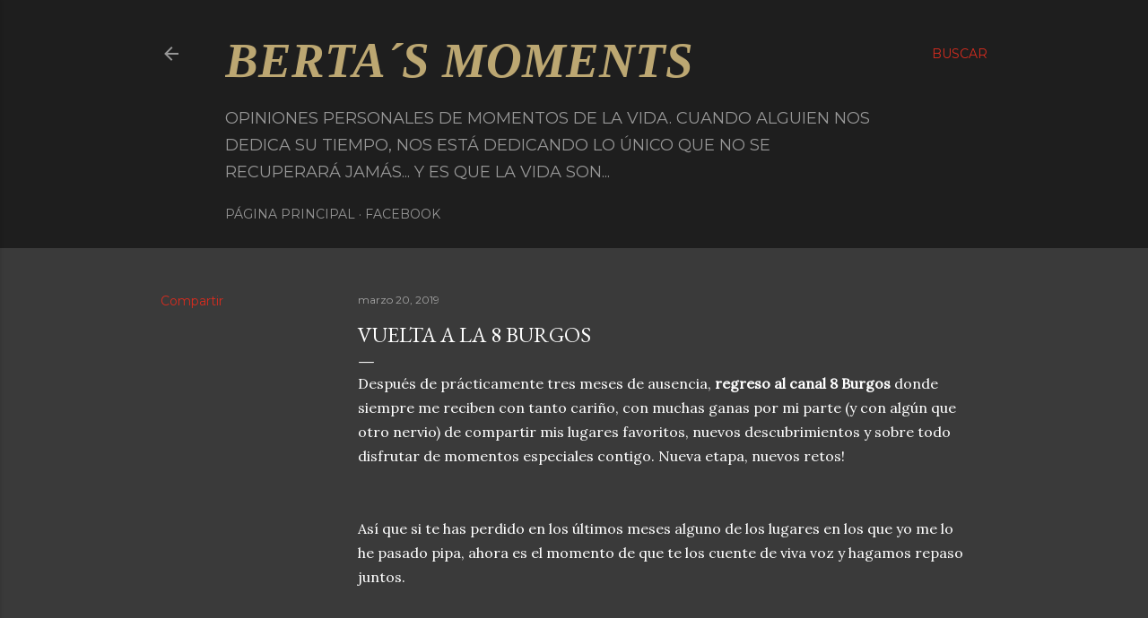

--- FILE ---
content_type: text/html; charset=UTF-8
request_url: https://www.bertasmoments.com/2019/03/vuelta-la-8-burgos.html
body_size: 25354
content:
<!DOCTYPE html>
<html dir='ltr' lang='es'>
<head>
<meta content='width=device-width, initial-scale=1' name='viewport'/>
<title>VUELTA A LA 8 BURGOS</title>
<meta content='text/html; charset=UTF-8' http-equiv='Content-Type'/>
<!-- Chrome, Firefox OS and Opera -->
<meta content='#3a3a3a' name='theme-color'/>
<!-- Windows Phone -->
<meta content='#3a3a3a' name='msapplication-navbutton-color'/>
<meta content='blogger' name='generator'/>
<link href='https://www.bertasmoments.com/favicon.ico' rel='icon' type='image/x-icon'/>
<link href='https://www.bertasmoments.com/2019/03/vuelta-la-8-burgos.html' rel='canonical'/>
<link rel="alternate" type="application/atom+xml" title="Berta&#180;s Moments - Atom" href="https://www.bertasmoments.com/feeds/posts/default" />
<link rel="alternate" type="application/rss+xml" title="Berta&#180;s Moments - RSS" href="https://www.bertasmoments.com/feeds/posts/default?alt=rss" />
<link rel="service.post" type="application/atom+xml" title="Berta&#180;s Moments - Atom" href="https://www.blogger.com/feeds/7352320397667974531/posts/default" />

<link rel="alternate" type="application/atom+xml" title="Berta&#180;s Moments - Atom" href="https://www.bertasmoments.com/feeds/344513883694513382/comments/default" />
<!--Can't find substitution for tag [blog.ieCssRetrofitLinks]-->
<link href='https://drive.google.com/uc?id=1pMQKZOa3-gfhty_LM_0iIrnDA0-6Y_LD' rel='image_src'/>
<meta content='https://www.bertasmoments.com/2019/03/vuelta-la-8-burgos.html' property='og:url'/>
<meta content='VUELTA A LA 8 BURGOS' property='og:title'/>
<meta content='Blog Berta´s Moments, opiniones personales sobre restaurantes, viajes, comidas, vinos y ocio en general. Mis momentos.' property='og:description'/>
<meta content='https://lh3.googleusercontent.com/blogger_img_proxy/AEn0k_smU4Tov9gleFNMDufpUS3qQR9LM162FiYWp2pcrUGgmPQ0cl2u0YerIruednk-Kvf7Bzv3myCE-xtU_m_9-S2AAyou1stw7jI5U99-gBs36zBi6XHnKemG3wy3Lm0CGkxzUPQ=w1200-h630-p-k-no-nu' property='og:image'/>
<style type='text/css'>@font-face{font-family:'EB Garamond';font-style:normal;font-weight:400;font-display:swap;src:url(//fonts.gstatic.com/s/ebgaramond/v32/SlGDmQSNjdsmc35JDF1K5E55YMjF_7DPuGi-6_RkCY9_WamXgHlIbvw.woff2)format('woff2');unicode-range:U+0460-052F,U+1C80-1C8A,U+20B4,U+2DE0-2DFF,U+A640-A69F,U+FE2E-FE2F;}@font-face{font-family:'EB Garamond';font-style:normal;font-weight:400;font-display:swap;src:url(//fonts.gstatic.com/s/ebgaramond/v32/SlGDmQSNjdsmc35JDF1K5E55YMjF_7DPuGi-6_RkAI9_WamXgHlIbvw.woff2)format('woff2');unicode-range:U+0301,U+0400-045F,U+0490-0491,U+04B0-04B1,U+2116;}@font-face{font-family:'EB Garamond';font-style:normal;font-weight:400;font-display:swap;src:url(//fonts.gstatic.com/s/ebgaramond/v32/SlGDmQSNjdsmc35JDF1K5E55YMjF_7DPuGi-6_RkCI9_WamXgHlIbvw.woff2)format('woff2');unicode-range:U+1F00-1FFF;}@font-face{font-family:'EB Garamond';font-style:normal;font-weight:400;font-display:swap;src:url(//fonts.gstatic.com/s/ebgaramond/v32/SlGDmQSNjdsmc35JDF1K5E55YMjF_7DPuGi-6_RkB49_WamXgHlIbvw.woff2)format('woff2');unicode-range:U+0370-0377,U+037A-037F,U+0384-038A,U+038C,U+038E-03A1,U+03A3-03FF;}@font-face{font-family:'EB Garamond';font-style:normal;font-weight:400;font-display:swap;src:url(//fonts.gstatic.com/s/ebgaramond/v32/SlGDmQSNjdsmc35JDF1K5E55YMjF_7DPuGi-6_RkC49_WamXgHlIbvw.woff2)format('woff2');unicode-range:U+0102-0103,U+0110-0111,U+0128-0129,U+0168-0169,U+01A0-01A1,U+01AF-01B0,U+0300-0301,U+0303-0304,U+0308-0309,U+0323,U+0329,U+1EA0-1EF9,U+20AB;}@font-face{font-family:'EB Garamond';font-style:normal;font-weight:400;font-display:swap;src:url(//fonts.gstatic.com/s/ebgaramond/v32/SlGDmQSNjdsmc35JDF1K5E55YMjF_7DPuGi-6_RkCo9_WamXgHlIbvw.woff2)format('woff2');unicode-range:U+0100-02BA,U+02BD-02C5,U+02C7-02CC,U+02CE-02D7,U+02DD-02FF,U+0304,U+0308,U+0329,U+1D00-1DBF,U+1E00-1E9F,U+1EF2-1EFF,U+2020,U+20A0-20AB,U+20AD-20C0,U+2113,U+2C60-2C7F,U+A720-A7FF;}@font-face{font-family:'EB Garamond';font-style:normal;font-weight:400;font-display:swap;src:url(//fonts.gstatic.com/s/ebgaramond/v32/SlGDmQSNjdsmc35JDF1K5E55YMjF_7DPuGi-6_RkBI9_WamXgHlI.woff2)format('woff2');unicode-range:U+0000-00FF,U+0131,U+0152-0153,U+02BB-02BC,U+02C6,U+02DA,U+02DC,U+0304,U+0308,U+0329,U+2000-206F,U+20AC,U+2122,U+2191,U+2193,U+2212,U+2215,U+FEFF,U+FFFD;}@font-face{font-family:'Lora';font-style:normal;font-weight:400;font-display:swap;src:url(//fonts.gstatic.com/s/lora/v37/0QI6MX1D_JOuGQbT0gvTJPa787weuxJMkq18ndeYxZ2JTg.woff2)format('woff2');unicode-range:U+0460-052F,U+1C80-1C8A,U+20B4,U+2DE0-2DFF,U+A640-A69F,U+FE2E-FE2F;}@font-face{font-family:'Lora';font-style:normal;font-weight:400;font-display:swap;src:url(//fonts.gstatic.com/s/lora/v37/0QI6MX1D_JOuGQbT0gvTJPa787weuxJFkq18ndeYxZ2JTg.woff2)format('woff2');unicode-range:U+0301,U+0400-045F,U+0490-0491,U+04B0-04B1,U+2116;}@font-face{font-family:'Lora';font-style:normal;font-weight:400;font-display:swap;src:url(//fonts.gstatic.com/s/lora/v37/0QI6MX1D_JOuGQbT0gvTJPa787weuxI9kq18ndeYxZ2JTg.woff2)format('woff2');unicode-range:U+0302-0303,U+0305,U+0307-0308,U+0310,U+0312,U+0315,U+031A,U+0326-0327,U+032C,U+032F-0330,U+0332-0333,U+0338,U+033A,U+0346,U+034D,U+0391-03A1,U+03A3-03A9,U+03B1-03C9,U+03D1,U+03D5-03D6,U+03F0-03F1,U+03F4-03F5,U+2016-2017,U+2034-2038,U+203C,U+2040,U+2043,U+2047,U+2050,U+2057,U+205F,U+2070-2071,U+2074-208E,U+2090-209C,U+20D0-20DC,U+20E1,U+20E5-20EF,U+2100-2112,U+2114-2115,U+2117-2121,U+2123-214F,U+2190,U+2192,U+2194-21AE,U+21B0-21E5,U+21F1-21F2,U+21F4-2211,U+2213-2214,U+2216-22FF,U+2308-230B,U+2310,U+2319,U+231C-2321,U+2336-237A,U+237C,U+2395,U+239B-23B7,U+23D0,U+23DC-23E1,U+2474-2475,U+25AF,U+25B3,U+25B7,U+25BD,U+25C1,U+25CA,U+25CC,U+25FB,U+266D-266F,U+27C0-27FF,U+2900-2AFF,U+2B0E-2B11,U+2B30-2B4C,U+2BFE,U+3030,U+FF5B,U+FF5D,U+1D400-1D7FF,U+1EE00-1EEFF;}@font-face{font-family:'Lora';font-style:normal;font-weight:400;font-display:swap;src:url(//fonts.gstatic.com/s/lora/v37/0QI6MX1D_JOuGQbT0gvTJPa787weuxIvkq18ndeYxZ2JTg.woff2)format('woff2');unicode-range:U+0001-000C,U+000E-001F,U+007F-009F,U+20DD-20E0,U+20E2-20E4,U+2150-218F,U+2190,U+2192,U+2194-2199,U+21AF,U+21E6-21F0,U+21F3,U+2218-2219,U+2299,U+22C4-22C6,U+2300-243F,U+2440-244A,U+2460-24FF,U+25A0-27BF,U+2800-28FF,U+2921-2922,U+2981,U+29BF,U+29EB,U+2B00-2BFF,U+4DC0-4DFF,U+FFF9-FFFB,U+10140-1018E,U+10190-1019C,U+101A0,U+101D0-101FD,U+102E0-102FB,U+10E60-10E7E,U+1D2C0-1D2D3,U+1D2E0-1D37F,U+1F000-1F0FF,U+1F100-1F1AD,U+1F1E6-1F1FF,U+1F30D-1F30F,U+1F315,U+1F31C,U+1F31E,U+1F320-1F32C,U+1F336,U+1F378,U+1F37D,U+1F382,U+1F393-1F39F,U+1F3A7-1F3A8,U+1F3AC-1F3AF,U+1F3C2,U+1F3C4-1F3C6,U+1F3CA-1F3CE,U+1F3D4-1F3E0,U+1F3ED,U+1F3F1-1F3F3,U+1F3F5-1F3F7,U+1F408,U+1F415,U+1F41F,U+1F426,U+1F43F,U+1F441-1F442,U+1F444,U+1F446-1F449,U+1F44C-1F44E,U+1F453,U+1F46A,U+1F47D,U+1F4A3,U+1F4B0,U+1F4B3,U+1F4B9,U+1F4BB,U+1F4BF,U+1F4C8-1F4CB,U+1F4D6,U+1F4DA,U+1F4DF,U+1F4E3-1F4E6,U+1F4EA-1F4ED,U+1F4F7,U+1F4F9-1F4FB,U+1F4FD-1F4FE,U+1F503,U+1F507-1F50B,U+1F50D,U+1F512-1F513,U+1F53E-1F54A,U+1F54F-1F5FA,U+1F610,U+1F650-1F67F,U+1F687,U+1F68D,U+1F691,U+1F694,U+1F698,U+1F6AD,U+1F6B2,U+1F6B9-1F6BA,U+1F6BC,U+1F6C6-1F6CF,U+1F6D3-1F6D7,U+1F6E0-1F6EA,U+1F6F0-1F6F3,U+1F6F7-1F6FC,U+1F700-1F7FF,U+1F800-1F80B,U+1F810-1F847,U+1F850-1F859,U+1F860-1F887,U+1F890-1F8AD,U+1F8B0-1F8BB,U+1F8C0-1F8C1,U+1F900-1F90B,U+1F93B,U+1F946,U+1F984,U+1F996,U+1F9E9,U+1FA00-1FA6F,U+1FA70-1FA7C,U+1FA80-1FA89,U+1FA8F-1FAC6,U+1FACE-1FADC,U+1FADF-1FAE9,U+1FAF0-1FAF8,U+1FB00-1FBFF;}@font-face{font-family:'Lora';font-style:normal;font-weight:400;font-display:swap;src:url(//fonts.gstatic.com/s/lora/v37/0QI6MX1D_JOuGQbT0gvTJPa787weuxJOkq18ndeYxZ2JTg.woff2)format('woff2');unicode-range:U+0102-0103,U+0110-0111,U+0128-0129,U+0168-0169,U+01A0-01A1,U+01AF-01B0,U+0300-0301,U+0303-0304,U+0308-0309,U+0323,U+0329,U+1EA0-1EF9,U+20AB;}@font-face{font-family:'Lora';font-style:normal;font-weight:400;font-display:swap;src:url(//fonts.gstatic.com/s/lora/v37/0QI6MX1D_JOuGQbT0gvTJPa787weuxJPkq18ndeYxZ2JTg.woff2)format('woff2');unicode-range:U+0100-02BA,U+02BD-02C5,U+02C7-02CC,U+02CE-02D7,U+02DD-02FF,U+0304,U+0308,U+0329,U+1D00-1DBF,U+1E00-1E9F,U+1EF2-1EFF,U+2020,U+20A0-20AB,U+20AD-20C0,U+2113,U+2C60-2C7F,U+A720-A7FF;}@font-face{font-family:'Lora';font-style:normal;font-weight:400;font-display:swap;src:url(//fonts.gstatic.com/s/lora/v37/0QI6MX1D_JOuGQbT0gvTJPa787weuxJBkq18ndeYxZ0.woff2)format('woff2');unicode-range:U+0000-00FF,U+0131,U+0152-0153,U+02BB-02BC,U+02C6,U+02DA,U+02DC,U+0304,U+0308,U+0329,U+2000-206F,U+20AC,U+2122,U+2191,U+2193,U+2212,U+2215,U+FEFF,U+FFFD;}@font-face{font-family:'Montserrat';font-style:normal;font-weight:400;font-display:swap;src:url(//fonts.gstatic.com/s/montserrat/v31/JTUSjIg1_i6t8kCHKm459WRhyyTh89ZNpQ.woff2)format('woff2');unicode-range:U+0460-052F,U+1C80-1C8A,U+20B4,U+2DE0-2DFF,U+A640-A69F,U+FE2E-FE2F;}@font-face{font-family:'Montserrat';font-style:normal;font-weight:400;font-display:swap;src:url(//fonts.gstatic.com/s/montserrat/v31/JTUSjIg1_i6t8kCHKm459W1hyyTh89ZNpQ.woff2)format('woff2');unicode-range:U+0301,U+0400-045F,U+0490-0491,U+04B0-04B1,U+2116;}@font-face{font-family:'Montserrat';font-style:normal;font-weight:400;font-display:swap;src:url(//fonts.gstatic.com/s/montserrat/v31/JTUSjIg1_i6t8kCHKm459WZhyyTh89ZNpQ.woff2)format('woff2');unicode-range:U+0102-0103,U+0110-0111,U+0128-0129,U+0168-0169,U+01A0-01A1,U+01AF-01B0,U+0300-0301,U+0303-0304,U+0308-0309,U+0323,U+0329,U+1EA0-1EF9,U+20AB;}@font-face{font-family:'Montserrat';font-style:normal;font-weight:400;font-display:swap;src:url(//fonts.gstatic.com/s/montserrat/v31/JTUSjIg1_i6t8kCHKm459WdhyyTh89ZNpQ.woff2)format('woff2');unicode-range:U+0100-02BA,U+02BD-02C5,U+02C7-02CC,U+02CE-02D7,U+02DD-02FF,U+0304,U+0308,U+0329,U+1D00-1DBF,U+1E00-1E9F,U+1EF2-1EFF,U+2020,U+20A0-20AB,U+20AD-20C0,U+2113,U+2C60-2C7F,U+A720-A7FF;}@font-face{font-family:'Montserrat';font-style:normal;font-weight:400;font-display:swap;src:url(//fonts.gstatic.com/s/montserrat/v31/JTUSjIg1_i6t8kCHKm459WlhyyTh89Y.woff2)format('woff2');unicode-range:U+0000-00FF,U+0131,U+0152-0153,U+02BB-02BC,U+02C6,U+02DA,U+02DC,U+0304,U+0308,U+0329,U+2000-206F,U+20AC,U+2122,U+2191,U+2193,U+2212,U+2215,U+FEFF,U+FFFD;}@font-face{font-family:'Montserrat';font-style:normal;font-weight:700;font-display:swap;src:url(//fonts.gstatic.com/s/montserrat/v31/JTUSjIg1_i6t8kCHKm459WRhyyTh89ZNpQ.woff2)format('woff2');unicode-range:U+0460-052F,U+1C80-1C8A,U+20B4,U+2DE0-2DFF,U+A640-A69F,U+FE2E-FE2F;}@font-face{font-family:'Montserrat';font-style:normal;font-weight:700;font-display:swap;src:url(//fonts.gstatic.com/s/montserrat/v31/JTUSjIg1_i6t8kCHKm459W1hyyTh89ZNpQ.woff2)format('woff2');unicode-range:U+0301,U+0400-045F,U+0490-0491,U+04B0-04B1,U+2116;}@font-face{font-family:'Montserrat';font-style:normal;font-weight:700;font-display:swap;src:url(//fonts.gstatic.com/s/montserrat/v31/JTUSjIg1_i6t8kCHKm459WZhyyTh89ZNpQ.woff2)format('woff2');unicode-range:U+0102-0103,U+0110-0111,U+0128-0129,U+0168-0169,U+01A0-01A1,U+01AF-01B0,U+0300-0301,U+0303-0304,U+0308-0309,U+0323,U+0329,U+1EA0-1EF9,U+20AB;}@font-face{font-family:'Montserrat';font-style:normal;font-weight:700;font-display:swap;src:url(//fonts.gstatic.com/s/montserrat/v31/JTUSjIg1_i6t8kCHKm459WdhyyTh89ZNpQ.woff2)format('woff2');unicode-range:U+0100-02BA,U+02BD-02C5,U+02C7-02CC,U+02CE-02D7,U+02DD-02FF,U+0304,U+0308,U+0329,U+1D00-1DBF,U+1E00-1E9F,U+1EF2-1EFF,U+2020,U+20A0-20AB,U+20AD-20C0,U+2113,U+2C60-2C7F,U+A720-A7FF;}@font-face{font-family:'Montserrat';font-style:normal;font-weight:700;font-display:swap;src:url(//fonts.gstatic.com/s/montserrat/v31/JTUSjIg1_i6t8kCHKm459WlhyyTh89Y.woff2)format('woff2');unicode-range:U+0000-00FF,U+0131,U+0152-0153,U+02BB-02BC,U+02C6,U+02DA,U+02DC,U+0304,U+0308,U+0329,U+2000-206F,U+20AC,U+2122,U+2191,U+2193,U+2212,U+2215,U+FEFF,U+FFFD;}</style>
<style id='page-skin-1' type='text/css'><!--
/*! normalize.css v3.0.1 | MIT License | git.io/normalize */html{font-family:sans-serif;-ms-text-size-adjust:100%;-webkit-text-size-adjust:100%}body{margin:0}article,aside,details,figcaption,figure,footer,header,hgroup,main,nav,section,summary{display:block}audio,canvas,progress,video{display:inline-block;vertical-align:baseline}audio:not([controls]){display:none;height:0}[hidden],template{display:none}a{background:transparent}a:active,a:hover{outline:0}abbr[title]{border-bottom:1px dotted}b,strong{font-weight:bold}dfn{font-style:italic}h1{font-size:2em;margin:.67em 0}mark{background:#ff0;color:#000}small{font-size:80%}sub,sup{font-size:75%;line-height:0;position:relative;vertical-align:baseline}sup{top:-0.5em}sub{bottom:-0.25em}img{border:0}svg:not(:root){overflow:hidden}figure{margin:1em 40px}hr{-moz-box-sizing:content-box;box-sizing:content-box;height:0}pre{overflow:auto}code,kbd,pre,samp{font-family:monospace,monospace;font-size:1em}button,input,optgroup,select,textarea{color:inherit;font:inherit;margin:0}button{overflow:visible}button,select{text-transform:none}button,html input[type="button"],input[type="reset"],input[type="submit"]{-webkit-appearance:button;cursor:pointer}button[disabled],html input[disabled]{cursor:default}button::-moz-focus-inner,input::-moz-focus-inner{border:0;padding:0}input{line-height:normal}input[type="checkbox"],input[type="radio"]{box-sizing:border-box;padding:0}input[type="number"]::-webkit-inner-spin-button,input[type="number"]::-webkit-outer-spin-button{height:auto}input[type="search"]{-webkit-appearance:textfield;-moz-box-sizing:content-box;-webkit-box-sizing:content-box;box-sizing:content-box}input[type="search"]::-webkit-search-cancel-button,input[type="search"]::-webkit-search-decoration{-webkit-appearance:none}fieldset{border:1px solid #c0c0c0;margin:0 2px;padding:.35em .625em .75em}legend{border:0;padding:0}textarea{overflow:auto}optgroup{font-weight:bold}table{border-collapse:collapse;border-spacing:0}td,th{padding:0}
/*!************************************************
* Blogger Template Style
* Name: Soho
**************************************************/
body{
overflow-wrap:break-word;
word-break:break-word;
word-wrap:break-word
}
.hidden{
display:none
}
.invisible{
visibility:hidden
}
.container::after,.float-container::after{
clear:both;
content:"";
display:table
}
.clearboth{
clear:both
}
#comments .comment .comment-actions,.subscribe-popup .FollowByEmail .follow-by-email-submit{
background:0 0;
border:0;
box-shadow:none;
color:#D52C1F;
cursor:pointer;
font-size:14px;
font-weight:700;
outline:0;
text-decoration:none;
text-transform:uppercase;
width:auto
}
.dim-overlay{
background-color:rgba(0,0,0,.54);
height:100vh;
left:0;
position:fixed;
top:0;
width:100%
}
#sharing-dim-overlay{
background-color:transparent
}
input::-ms-clear{
display:none
}
.blogger-logo,.svg-icon-24.blogger-logo{
fill:#ff9800;
opacity:1
}
.loading-spinner-large{
-webkit-animation:mspin-rotate 1.568s infinite linear;
animation:mspin-rotate 1.568s infinite linear;
height:48px;
overflow:hidden;
position:absolute;
width:48px;
z-index:200
}
.loading-spinner-large>div{
-webkit-animation:mspin-revrot 5332ms infinite steps(4);
animation:mspin-revrot 5332ms infinite steps(4)
}
.loading-spinner-large>div>div{
-webkit-animation:mspin-singlecolor-large-film 1333ms infinite steps(81);
animation:mspin-singlecolor-large-film 1333ms infinite steps(81);
background-size:100%;
height:48px;
width:3888px
}
.mspin-black-large>div>div,.mspin-grey_54-large>div>div{
background-image:url(https://www.blogblog.com/indie/mspin_black_large.svg)
}
.mspin-white-large>div>div{
background-image:url(https://www.blogblog.com/indie/mspin_white_large.svg)
}
.mspin-grey_54-large{
opacity:.54
}
@-webkit-keyframes mspin-singlecolor-large-film{
from{
-webkit-transform:translateX(0);
transform:translateX(0)
}
to{
-webkit-transform:translateX(-3888px);
transform:translateX(-3888px)
}
}
@keyframes mspin-singlecolor-large-film{
from{
-webkit-transform:translateX(0);
transform:translateX(0)
}
to{
-webkit-transform:translateX(-3888px);
transform:translateX(-3888px)
}
}
@-webkit-keyframes mspin-rotate{
from{
-webkit-transform:rotate(0);
transform:rotate(0)
}
to{
-webkit-transform:rotate(360deg);
transform:rotate(360deg)
}
}
@keyframes mspin-rotate{
from{
-webkit-transform:rotate(0);
transform:rotate(0)
}
to{
-webkit-transform:rotate(360deg);
transform:rotate(360deg)
}
}
@-webkit-keyframes mspin-revrot{
from{
-webkit-transform:rotate(0);
transform:rotate(0)
}
to{
-webkit-transform:rotate(-360deg);
transform:rotate(-360deg)
}
}
@keyframes mspin-revrot{
from{
-webkit-transform:rotate(0);
transform:rotate(0)
}
to{
-webkit-transform:rotate(-360deg);
transform:rotate(-360deg)
}
}
.skip-navigation{
background-color:#fff;
box-sizing:border-box;
color:#000;
display:block;
height:0;
left:0;
line-height:50px;
overflow:hidden;
padding-top:0;
position:fixed;
text-align:center;
top:0;
-webkit-transition:box-shadow .3s,height .3s,padding-top .3s;
transition:box-shadow .3s,height .3s,padding-top .3s;
width:100%;
z-index:900
}
.skip-navigation:focus{
box-shadow:0 4px 5px 0 rgba(0,0,0,.14),0 1px 10px 0 rgba(0,0,0,.12),0 2px 4px -1px rgba(0,0,0,.2);
height:50px
}
#main{
outline:0
}
.main-heading{
position:absolute;
clip:rect(1px,1px,1px,1px);
padding:0;
border:0;
height:1px;
width:1px;
overflow:hidden
}
.Attribution{
margin-top:1em;
text-align:center
}
.Attribution .blogger img,.Attribution .blogger svg{
vertical-align:bottom
}
.Attribution .blogger img{
margin-right:.5em
}
.Attribution div{
line-height:24px;
margin-top:.5em
}
.Attribution .copyright,.Attribution .image-attribution{
font-size:.7em;
margin-top:1.5em
}
.BLOG_mobile_video_class{
display:none
}
.bg-photo{
background-attachment:scroll!important
}
body .CSS_LIGHTBOX{
z-index:900
}
.extendable .show-less,.extendable .show-more{
border-color:#D52C1F;
color:#D52C1F;
margin-top:8px
}
.extendable .show-less.hidden,.extendable .show-more.hidden{
display:none
}
.inline-ad{
display:none;
max-width:100%;
overflow:hidden
}
.adsbygoogle{
display:block
}
#cookieChoiceInfo{
bottom:0;
top:auto
}
iframe.b-hbp-video{
border:0
}
.post-body img{
max-width:100%
}
.post-body iframe{
max-width:100%
}
.post-body a[imageanchor="1"]{
display:inline-block
}
.byline{
margin-right:1em
}
.byline:last-child{
margin-right:0
}
.link-copied-dialog{
max-width:520px;
outline:0
}
.link-copied-dialog .modal-dialog-buttons{
margin-top:8px
}
.link-copied-dialog .goog-buttonset-default{
background:0 0;
border:0
}
.link-copied-dialog .goog-buttonset-default:focus{
outline:0
}
.paging-control-container{
margin-bottom:16px
}
.paging-control-container .paging-control{
display:inline-block
}
.paging-control-container .comment-range-text::after,.paging-control-container .paging-control{
color:#D52C1F
}
.paging-control-container .comment-range-text,.paging-control-container .paging-control{
margin-right:8px
}
.paging-control-container .comment-range-text::after,.paging-control-container .paging-control::after{
content:"\b7";
cursor:default;
padding-left:8px;
pointer-events:none
}
.paging-control-container .comment-range-text:last-child::after,.paging-control-container .paging-control:last-child::after{
content:none
}
.byline.reactions iframe{
height:20px
}
.b-notification{
color:#000;
background-color:#fff;
border-bottom:solid 1px #000;
box-sizing:border-box;
padding:16px 32px;
text-align:center
}
.b-notification.visible{
-webkit-transition:margin-top .3s cubic-bezier(.4,0,.2,1);
transition:margin-top .3s cubic-bezier(.4,0,.2,1)
}
.b-notification.invisible{
position:absolute
}
.b-notification-close{
position:absolute;
right:8px;
top:8px
}
.no-posts-message{
line-height:40px;
text-align:center
}
@media screen and (max-width:1162px){
body.item-view .post-body a[imageanchor="1"][style*="float: left;"],body.item-view .post-body a[imageanchor="1"][style*="float: right;"]{
float:none!important;
clear:none!important
}
body.item-view .post-body a[imageanchor="1"] img{
display:block;
height:auto;
margin:0 auto
}
body.item-view .post-body>.separator:first-child>a[imageanchor="1"]:first-child{
margin-top:20px
}
.post-body a[imageanchor]{
display:block
}
body.item-view .post-body a[imageanchor="1"]{
margin-left:0!important;
margin-right:0!important
}
body.item-view .post-body a[imageanchor="1"]+a[imageanchor="1"]{
margin-top:16px
}
}
.item-control{
display:none
}
#comments{
border-top:1px dashed rgba(0,0,0,.54);
margin-top:20px;
padding:20px
}
#comments .comment-thread ol{
margin:0;
padding-left:0;
padding-left:0
}
#comments .comment .comment-replybox-single,#comments .comment-thread .comment-replies{
margin-left:60px
}
#comments .comment-thread .thread-count{
display:none
}
#comments .comment{
list-style-type:none;
padding:0 0 30px;
position:relative
}
#comments .comment .comment{
padding-bottom:8px
}
.comment .avatar-image-container{
position:absolute
}
.comment .avatar-image-container img{
border-radius:50%
}
.avatar-image-container svg,.comment .avatar-image-container .avatar-icon{
border-radius:50%;
border:solid 1px #ffffff;
box-sizing:border-box;
fill:#ffffff;
height:35px;
margin:0;
padding:7px;
width:35px
}
.comment .comment-block{
margin-top:10px;
margin-left:60px;
padding-bottom:0
}
#comments .comment-author-header-wrapper{
margin-left:40px
}
#comments .comment .thread-expanded .comment-block{
padding-bottom:20px
}
#comments .comment .comment-header .user,#comments .comment .comment-header .user a{
color:#ffffff;
font-style:normal;
font-weight:700
}
#comments .comment .comment-actions{
bottom:0;
margin-bottom:15px;
position:absolute
}
#comments .comment .comment-actions>*{
margin-right:8px
}
#comments .comment .comment-header .datetime{
bottom:0;
color:rgba(255, 255, 255, 0.54);
display:inline-block;
font-size:13px;
font-style:italic;
margin-left:8px
}
#comments .comment .comment-footer .comment-timestamp a,#comments .comment .comment-header .datetime a{
color:rgba(255, 255, 255, 0.54)
}
#comments .comment .comment-content,.comment .comment-body{
margin-top:12px;
word-break:break-word
}
.comment-body{
margin-bottom:12px
}
#comments.embed[data-num-comments="0"]{
border:0;
margin-top:0;
padding-top:0
}
#comments.embed[data-num-comments="0"] #comment-post-message,#comments.embed[data-num-comments="0"] div.comment-form>p,#comments.embed[data-num-comments="0"] p.comment-footer{
display:none
}
#comment-editor-src{
display:none
}
.comments .comments-content .loadmore.loaded{
max-height:0;
opacity:0;
overflow:hidden
}
.extendable .remaining-items{
height:0;
overflow:hidden;
-webkit-transition:height .3s cubic-bezier(.4,0,.2,1);
transition:height .3s cubic-bezier(.4,0,.2,1)
}
.extendable .remaining-items.expanded{
height:auto
}
.svg-icon-24,.svg-icon-24-button{
cursor:pointer;
height:24px;
width:24px;
min-width:24px
}
.touch-icon{
margin:-12px;
padding:12px
}
.touch-icon:active,.touch-icon:focus{
background-color:rgba(153,153,153,.4);
border-radius:50%
}
svg:not(:root).touch-icon{
overflow:visible
}
html[dir=rtl] .rtl-reversible-icon{
-webkit-transform:scaleX(-1);
-ms-transform:scaleX(-1);
transform:scaleX(-1)
}
.svg-icon-24-button,.touch-icon-button{
background:0 0;
border:0;
margin:0;
outline:0;
padding:0
}
.touch-icon-button .touch-icon:active,.touch-icon-button .touch-icon:focus{
background-color:transparent
}
.touch-icon-button:active .touch-icon,.touch-icon-button:focus .touch-icon{
background-color:rgba(153,153,153,.4);
border-radius:50%
}
.Profile .default-avatar-wrapper .avatar-icon{
border-radius:50%;
border:solid 1px #ffffff;
box-sizing:border-box;
fill:#ffffff;
margin:0
}
.Profile .individual .default-avatar-wrapper .avatar-icon{
padding:25px
}
.Profile .individual .avatar-icon,.Profile .individual .profile-img{
height:120px;
width:120px
}
.Profile .team .default-avatar-wrapper .avatar-icon{
padding:8px
}
.Profile .team .avatar-icon,.Profile .team .default-avatar-wrapper,.Profile .team .profile-img{
height:40px;
width:40px
}
.snippet-container{
margin:0;
position:relative;
overflow:hidden
}
.snippet-fade{
bottom:0;
box-sizing:border-box;
position:absolute;
width:96px
}
.snippet-fade{
right:0
}
.snippet-fade:after{
content:"\2026"
}
.snippet-fade:after{
float:right
}
.centered-top-container.sticky{
left:0;
position:fixed;
right:0;
top:0;
width:auto;
z-index:50;
-webkit-transition-property:opacity,-webkit-transform;
transition-property:opacity,-webkit-transform;
transition-property:transform,opacity;
transition-property:transform,opacity,-webkit-transform;
-webkit-transition-duration:.2s;
transition-duration:.2s;
-webkit-transition-timing-function:cubic-bezier(.4,0,.2,1);
transition-timing-function:cubic-bezier(.4,0,.2,1)
}
.centered-top-placeholder{
display:none
}
.collapsed-header .centered-top-placeholder{
display:block
}
.centered-top-container .Header .replaced h1,.centered-top-placeholder .Header .replaced h1{
display:none
}
.centered-top-container.sticky .Header .replaced h1{
display:block
}
.centered-top-container.sticky .Header .header-widget{
background:0 0
}
.centered-top-container.sticky .Header .header-image-wrapper{
display:none
}
.centered-top-container img,.centered-top-placeholder img{
max-width:100%
}
.collapsible{
-webkit-transition:height .3s cubic-bezier(.4,0,.2,1);
transition:height .3s cubic-bezier(.4,0,.2,1)
}
.collapsible,.collapsible>summary{
display:block;
overflow:hidden
}
.collapsible>:not(summary){
display:none
}
.collapsible[open]>:not(summary){
display:block
}
.collapsible:focus,.collapsible>summary:focus{
outline:0
}
.collapsible>summary{
cursor:pointer;
display:block;
padding:0
}
.collapsible:focus>summary,.collapsible>summary:focus{
background-color:transparent
}
.collapsible>summary::-webkit-details-marker{
display:none
}
.collapsible-title{
-webkit-box-align:center;
-webkit-align-items:center;
-ms-flex-align:center;
align-items:center;
display:-webkit-box;
display:-webkit-flex;
display:-ms-flexbox;
display:flex
}
.collapsible-title .title{
-webkit-box-flex:1;
-webkit-flex:1 1 auto;
-ms-flex:1 1 auto;
flex:1 1 auto;
-webkit-box-ordinal-group:1;
-webkit-order:0;
-ms-flex-order:0;
order:0;
overflow:hidden;
text-overflow:ellipsis;
white-space:nowrap
}
.collapsible-title .chevron-down,.collapsible[open] .collapsible-title .chevron-up{
display:block
}
.collapsible-title .chevron-up,.collapsible[open] .collapsible-title .chevron-down{
display:none
}
.flat-button{
cursor:pointer;
display:inline-block;
font-weight:700;
text-transform:uppercase;
border-radius:2px;
padding:8px;
margin:-8px
}
.flat-icon-button{
background:0 0;
border:0;
margin:0;
outline:0;
padding:0;
margin:-12px;
padding:12px;
cursor:pointer;
box-sizing:content-box;
display:inline-block;
line-height:0
}
.flat-icon-button,.flat-icon-button .splash-wrapper{
border-radius:50%
}
.flat-icon-button .splash.animate{
-webkit-animation-duration:.3s;
animation-duration:.3s
}
.overflowable-container{
max-height:28px;
overflow:hidden;
position:relative
}
.overflow-button{
cursor:pointer
}
#overflowable-dim-overlay{
background:0 0
}
.overflow-popup{
box-shadow:0 2px 2px 0 rgba(0,0,0,.14),0 3px 1px -2px rgba(0,0,0,.2),0 1px 5px 0 rgba(0,0,0,.12);
background-color:#1e1e1e;
left:0;
max-width:calc(100% - 32px);
position:absolute;
top:0;
visibility:hidden;
z-index:101
}
.overflow-popup ul{
list-style:none
}
.overflow-popup .tabs li,.overflow-popup li{
display:block;
height:auto
}
.overflow-popup .tabs li{
padding-left:0;
padding-right:0
}
.overflow-button.hidden,.overflow-popup .tabs li.hidden,.overflow-popup li.hidden{
display:none
}
.search{
display:-webkit-box;
display:-webkit-flex;
display:-ms-flexbox;
display:flex;
line-height:24px;
width:24px
}
.search.focused{
width:100%
}
.search.focused .section{
width:100%
}
.search form{
z-index:101
}
.search h3{
display:none
}
.search form{
display:-webkit-box;
display:-webkit-flex;
display:-ms-flexbox;
display:flex;
-webkit-box-flex:1;
-webkit-flex:1 0 0;
-ms-flex:1 0 0px;
flex:1 0 0;
border-bottom:solid 1px transparent;
padding-bottom:8px
}
.search form>*{
display:none
}
.search.focused form>*{
display:block
}
.search .search-input label{
display:none
}
.centered-top-placeholder.cloned .search form{
z-index:30
}
.search.focused form{
border-color:rgba(255, 255, 255, 0.54);
position:relative;
width:auto
}
.collapsed-header .centered-top-container .search.focused form{
border-bottom-color:transparent
}
.search-expand{
-webkit-box-flex:0;
-webkit-flex:0 0 auto;
-ms-flex:0 0 auto;
flex:0 0 auto
}
.search-expand-text{
display:none
}
.search-close{
display:inline;
vertical-align:middle
}
.search-input{
-webkit-box-flex:1;
-webkit-flex:1 0 1px;
-ms-flex:1 0 1px;
flex:1 0 1px
}
.search-input input{
background:0 0;
border:0;
box-sizing:border-box;
color:rgba(255, 255, 255, 0.54);
display:inline-block;
outline:0;
width:calc(100% - 48px)
}
.search-input input.no-cursor{
color:transparent;
text-shadow:0 0 0 rgba(255, 255, 255, 0.54)
}
.collapsed-header .centered-top-container .search-action,.collapsed-header .centered-top-container .search-input input{
color:rgba(255, 255, 255, 0.54)
}
.collapsed-header .centered-top-container .search-input input.no-cursor{
color:transparent;
text-shadow:0 0 0 rgba(255, 255, 255, 0.54)
}
.collapsed-header .centered-top-container .search-input input.no-cursor:focus,.search-input input.no-cursor:focus{
outline:0
}
.search-focused>*{
visibility:hidden
}
.search-focused .search,.search-focused .search-icon{
visibility:visible
}
.search.focused .search-action{
display:block
}
.search.focused .search-action:disabled{
opacity:.3
}
.widget.Sharing .sharing-button{
display:none
}
.widget.Sharing .sharing-buttons li{
padding:0
}
.widget.Sharing .sharing-buttons li span{
display:none
}
.post-share-buttons{
position:relative
}
.centered-bottom .share-buttons .svg-icon-24,.share-buttons .svg-icon-24{
fill:#ffffff
}
.sharing-open.touch-icon-button:active .touch-icon,.sharing-open.touch-icon-button:focus .touch-icon{
background-color:transparent
}
.share-buttons{
background-color:#3a3a3a;
border-radius:2px;
box-shadow:0 2px 2px 0 rgba(0,0,0,.14),0 3px 1px -2px rgba(0,0,0,.2),0 1px 5px 0 rgba(0,0,0,.12);
color:#ffffff;
list-style:none;
margin:0;
padding:8px 0;
position:absolute;
top:-11px;
min-width:200px;
z-index:101
}
.share-buttons.hidden{
display:none
}
.sharing-button{
background:0 0;
border:0;
margin:0;
outline:0;
padding:0;
cursor:pointer
}
.share-buttons li{
margin:0;
height:48px
}
.share-buttons li:last-child{
margin-bottom:0
}
.share-buttons li .sharing-platform-button{
box-sizing:border-box;
cursor:pointer;
display:block;
height:100%;
margin-bottom:0;
padding:0 16px;
position:relative;
width:100%
}
.share-buttons li .sharing-platform-button:focus,.share-buttons li .sharing-platform-button:hover{
background-color:rgba(128,128,128,.1);
outline:0
}
.share-buttons li svg[class*=" sharing-"],.share-buttons li svg[class^=sharing-]{
position:absolute;
top:10px
}
.share-buttons li span.sharing-platform-button{
position:relative;
top:0
}
.share-buttons li .platform-sharing-text{
display:block;
font-size:16px;
line-height:48px;
white-space:nowrap
}
.share-buttons li .platform-sharing-text{
margin-left:56px
}
.sidebar-container{
background-color:#f7f7f7;
max-width:284px;
overflow-y:auto;
-webkit-transition-property:-webkit-transform;
transition-property:-webkit-transform;
transition-property:transform;
transition-property:transform,-webkit-transform;
-webkit-transition-duration:.3s;
transition-duration:.3s;
-webkit-transition-timing-function:cubic-bezier(0,0,.2,1);
transition-timing-function:cubic-bezier(0,0,.2,1);
width:284px;
z-index:101;
-webkit-overflow-scrolling:touch
}
.sidebar-container .navigation{
line-height:0;
padding:16px
}
.sidebar-container .sidebar-back{
cursor:pointer
}
.sidebar-container .widget{
background:0 0;
margin:0 16px;
padding:16px 0
}
.sidebar-container .widget .title{
color:rgba(255, 255, 255, 0.54);
margin:0
}
.sidebar-container .widget ul{
list-style:none;
margin:0;
padding:0
}
.sidebar-container .widget ul ul{
margin-left:1em
}
.sidebar-container .widget li{
font-size:16px;
line-height:normal
}
.sidebar-container .widget+.widget{
border-top:1px dashed rgba(255, 255, 255, 0.54)
}
.BlogArchive li{
margin:16px 0
}
.BlogArchive li:last-child{
margin-bottom:0
}
.Label li a{
display:inline-block
}
.BlogArchive .post-count,.Label .label-count{
float:right;
margin-left:.25em
}
.BlogArchive .post-count::before,.Label .label-count::before{
content:"("
}
.BlogArchive .post-count::after,.Label .label-count::after{
content:")"
}
.widget.Translate .skiptranslate>div{
display:block!important
}
.widget.Profile .profile-link{
display:-webkit-box;
display:-webkit-flex;
display:-ms-flexbox;
display:flex
}
.widget.Profile .team-member .default-avatar-wrapper,.widget.Profile .team-member .profile-img{
-webkit-box-flex:0;
-webkit-flex:0 0 auto;
-ms-flex:0 0 auto;
flex:0 0 auto;
margin-right:1em
}
.widget.Profile .individual .profile-link{
-webkit-box-orient:vertical;
-webkit-box-direction:normal;
-webkit-flex-direction:column;
-ms-flex-direction:column;
flex-direction:column
}
.widget.Profile .team .profile-link .profile-name{
-webkit-align-self:center;
-ms-flex-item-align:center;
align-self:center;
display:block;
-webkit-box-flex:1;
-webkit-flex:1 1 auto;
-ms-flex:1 1 auto;
flex:1 1 auto
}
.dim-overlay{
background-color:rgba(0,0,0,.54);
z-index:100
}
body.sidebar-visible{
overflow-y:hidden
}
@media screen and (max-width:1439px){
.sidebar-container{
bottom:0;
position:fixed;
top:0;
left:0;
right:auto
}
.sidebar-container.sidebar-invisible{
-webkit-transition-timing-function:cubic-bezier(.4,0,.6,1);
transition-timing-function:cubic-bezier(.4,0,.6,1)
}
html[dir=ltr] .sidebar-container.sidebar-invisible{
-webkit-transform:translateX(-284px);
-ms-transform:translateX(-284px);
transform:translateX(-284px)
}
html[dir=rtl] .sidebar-container.sidebar-invisible{
-webkit-transform:translateX(284px);
-ms-transform:translateX(284px);
transform:translateX(284px)
}
}
@media screen and (min-width:1440px){
.sidebar-container{
position:absolute;
top:0;
left:0;
right:auto
}
.sidebar-container .navigation{
display:none
}
}
.dialog{
box-shadow:0 2px 2px 0 rgba(0,0,0,.14),0 3px 1px -2px rgba(0,0,0,.2),0 1px 5px 0 rgba(0,0,0,.12);
background:#3a3a3a;
box-sizing:border-box;
color:#ffffff;
padding:30px;
position:fixed;
text-align:center;
width:calc(100% - 24px);
z-index:101
}
.dialog input[type=email],.dialog input[type=text]{
background-color:transparent;
border:0;
border-bottom:solid 1px rgba(255,255,255,.12);
color:#ffffff;
display:block;
font-family:EB Garamond, serif;
font-size:16px;
line-height:24px;
margin:auto;
padding-bottom:7px;
outline:0;
text-align:center;
width:100%
}
.dialog input[type=email]::-webkit-input-placeholder,.dialog input[type=text]::-webkit-input-placeholder{
color:#ffffff
}
.dialog input[type=email]::-moz-placeholder,.dialog input[type=text]::-moz-placeholder{
color:#ffffff
}
.dialog input[type=email]:-ms-input-placeholder,.dialog input[type=text]:-ms-input-placeholder{
color:#ffffff
}
.dialog input[type=email]::-ms-input-placeholder,.dialog input[type=text]::-ms-input-placeholder{
color:#ffffff
}
.dialog input[type=email]::placeholder,.dialog input[type=text]::placeholder{
color:#ffffff
}
.dialog input[type=email]:focus,.dialog input[type=text]:focus{
border-bottom:solid 2px #D52C1F;
padding-bottom:6px
}
.dialog input.no-cursor{
color:transparent;
text-shadow:0 0 0 #ffffff
}
.dialog input.no-cursor:focus{
outline:0
}
.dialog input.no-cursor:focus{
outline:0
}
.dialog input[type=submit]{
font-family:EB Garamond, serif
}
.dialog .goog-buttonset-default{
color:#D52C1F
}
.subscribe-popup{
max-width:364px
}
.subscribe-popup h3{
color:#ffffff;
font-size:1.8em;
margin-top:0
}
.subscribe-popup .FollowByEmail h3{
display:none
}
.subscribe-popup .FollowByEmail .follow-by-email-submit{
color:#D52C1F;
display:inline-block;
margin:0 auto;
margin-top:24px;
width:auto;
white-space:normal
}
.subscribe-popup .FollowByEmail .follow-by-email-submit:disabled{
cursor:default;
opacity:.3
}
@media (max-width:800px){
.blog-name div.widget.Subscribe{
margin-bottom:16px
}
body.item-view .blog-name div.widget.Subscribe{
margin:8px auto 16px auto;
width:100%
}
}
body#layout .bg-photo,body#layout .bg-photo-overlay{
display:none
}
body#layout .page_body{
padding:0;
position:relative;
top:0
}
body#layout .page{
display:inline-block;
left:inherit;
position:relative;
vertical-align:top;
width:540px
}
body#layout .centered{
max-width:954px
}
body#layout .navigation{
display:none
}
body#layout .sidebar-container{
display:inline-block;
width:40%
}
body#layout .hamburger-menu,body#layout .search{
display:none
}
body{
background-color:#3a3a3a;
color:#ffffff;
font:normal 400 20px EB Garamond, serif;
height:100%;
margin:0;
min-height:100vh
}
h1,h2,h3,h4,h5,h6{
font-weight:400
}
a{
color:#D52C1F;
text-decoration:none
}
.dim-overlay{
z-index:100
}
body.sidebar-visible .page_body{
overflow-y:scroll
}
.widget .title{
color:#ffffff;
font:normal 400 12px Montserrat, sans-serif
}
.extendable .show-less,.extendable .show-more{
color:#D52C1F;
font:normal 400 12px Montserrat, sans-serif;
margin:12px -8px 0 -8px;
text-transform:uppercase
}
.footer .widget,.main .widget{
margin:50px 0
}
.main .widget .title{
text-transform:uppercase
}
.inline-ad{
display:block;
margin-top:50px
}
.adsbygoogle{
text-align:center
}
.page_body{
display:-webkit-box;
display:-webkit-flex;
display:-ms-flexbox;
display:flex;
-webkit-box-orient:vertical;
-webkit-box-direction:normal;
-webkit-flex-direction:column;
-ms-flex-direction:column;
flex-direction:column;
min-height:100vh;
position:relative;
z-index:20
}
.page_body>*{
-webkit-box-flex:0;
-webkit-flex:0 0 auto;
-ms-flex:0 0 auto;
flex:0 0 auto
}
.page_body>#footer{
margin-top:auto
}
.centered-bottom,.centered-top{
margin:0 32px;
max-width:100%
}
.centered-top{
padding-bottom:12px;
padding-top:12px
}
.sticky .centered-top{
padding-bottom:0;
padding-top:0
}
.centered-top-container,.centered-top-placeholder{
background:#1e1e1e
}
.centered-top{
display:-webkit-box;
display:-webkit-flex;
display:-ms-flexbox;
display:flex;
-webkit-flex-wrap:wrap;
-ms-flex-wrap:wrap;
flex-wrap:wrap;
-webkit-box-pack:justify;
-webkit-justify-content:space-between;
-ms-flex-pack:justify;
justify-content:space-between;
position:relative
}
.sticky .centered-top{
-webkit-flex-wrap:nowrap;
-ms-flex-wrap:nowrap;
flex-wrap:nowrap
}
.centered-top-container .svg-icon-24,.centered-top-placeholder .svg-icon-24{
fill:rgba(255, 255, 255, 0.54)
}
.back-button-container,.hamburger-menu-container{
-webkit-box-flex:0;
-webkit-flex:0 0 auto;
-ms-flex:0 0 auto;
flex:0 0 auto;
height:48px;
-webkit-box-ordinal-group:2;
-webkit-order:1;
-ms-flex-order:1;
order:1
}
.sticky .back-button-container,.sticky .hamburger-menu-container{
-webkit-box-ordinal-group:2;
-webkit-order:1;
-ms-flex-order:1;
order:1
}
.back-button,.hamburger-menu,.search-expand-icon{
cursor:pointer;
margin-top:0
}
.search{
-webkit-box-align:start;
-webkit-align-items:flex-start;
-ms-flex-align:start;
align-items:flex-start;
-webkit-box-flex:0;
-webkit-flex:0 0 auto;
-ms-flex:0 0 auto;
flex:0 0 auto;
height:48px;
margin-left:24px;
-webkit-box-ordinal-group:4;
-webkit-order:3;
-ms-flex-order:3;
order:3
}
.search,.search.focused{
width:auto
}
.search.focused{
position:static
}
.sticky .search{
display:none;
-webkit-box-ordinal-group:5;
-webkit-order:4;
-ms-flex-order:4;
order:4
}
.search .section{
right:0;
margin-top:12px;
position:absolute;
top:12px;
width:0
}
.sticky .search .section{
top:0
}
.search-expand{
background:0 0;
border:0;
margin:0;
outline:0;
padding:0;
color:#D52C1F;
cursor:pointer;
-webkit-box-flex:0;
-webkit-flex:0 0 auto;
-ms-flex:0 0 auto;
flex:0 0 auto;
font:normal 400 12px Montserrat, sans-serif;
text-transform:uppercase;
word-break:normal
}
.search.focused .search-expand{
visibility:hidden
}
.search .dim-overlay{
background:0 0
}
.search.focused .section{
max-width:400px
}
.search.focused form{
border-color:rgba(255, 255, 255, 0.54);
height:24px
}
.search.focused .search-input{
display:-webkit-box;
display:-webkit-flex;
display:-ms-flexbox;
display:flex;
-webkit-box-flex:1;
-webkit-flex:1 1 auto;
-ms-flex:1 1 auto;
flex:1 1 auto
}
.search-input input{
-webkit-box-flex:1;
-webkit-flex:1 1 auto;
-ms-flex:1 1 auto;
flex:1 1 auto;
font:normal 400 16px Montserrat, sans-serif
}
.search input[type=submit]{
display:none
}
.subscribe-section-container{
-webkit-box-flex:1;
-webkit-flex:1 0 auto;
-ms-flex:1 0 auto;
flex:1 0 auto;
margin-left:24px;
-webkit-box-ordinal-group:3;
-webkit-order:2;
-ms-flex-order:2;
order:2;
text-align:right
}
.sticky .subscribe-section-container{
-webkit-box-flex:0;
-webkit-flex:0 0 auto;
-ms-flex:0 0 auto;
flex:0 0 auto;
-webkit-box-ordinal-group:4;
-webkit-order:3;
-ms-flex-order:3;
order:3
}
.subscribe-button{
background:0 0;
border:0;
margin:0;
outline:0;
padding:0;
color:#D52C1F;
cursor:pointer;
display:inline-block;
font:normal 400 12px Montserrat, sans-serif;
line-height:48px;
margin:0;
text-transform:uppercase;
word-break:normal
}
.subscribe-popup h3{
color:#ffffff;
font:normal 400 12px Montserrat, sans-serif;
margin-bottom:24px;
text-transform:uppercase
}
.subscribe-popup div.widget.FollowByEmail .follow-by-email-address{
color:#ffffff;
font:normal 400 12px Montserrat, sans-serif
}
.subscribe-popup div.widget.FollowByEmail .follow-by-email-submit{
color:#D52C1F;
font:normal 400 12px Montserrat, sans-serif;
margin-top:24px;
text-transform:uppercase
}
.blog-name{
-webkit-box-flex:1;
-webkit-flex:1 1 100%;
-ms-flex:1 1 100%;
flex:1 1 100%;
-webkit-box-ordinal-group:5;
-webkit-order:4;
-ms-flex-order:4;
order:4;
overflow:hidden
}
.sticky .blog-name{
-webkit-box-flex:1;
-webkit-flex:1 1 auto;
-ms-flex:1 1 auto;
flex:1 1 auto;
margin:0 12px;
-webkit-box-ordinal-group:3;
-webkit-order:2;
-ms-flex-order:2;
order:2
}
body.search-view .centered-top.search-focused .blog-name{
display:none
}
.widget.Header h1{
font:normal 400 18px EB Garamond, serif;
margin:0;
text-transform:uppercase
}
.widget.Header h1,.widget.Header h1 a{
color:#bca772
}
.widget.Header p{
color:rgba(255, 255, 255, 0.54);
font:normal 400 18px Montserrat, sans-serif;
line-height:1.7
}
.sticky .widget.Header h1{
font-size:16px;
line-height:48px;
overflow:hidden;
overflow-wrap:normal;
text-overflow:ellipsis;
white-space:nowrap;
word-wrap:normal
}
.sticky .widget.Header p{
display:none
}
.sticky{
box-shadow:0 1px 3px rgba(0, 0, 0, 0.1)
}
#page_list_top .widget.PageList{
font:normal 400 14px Montserrat, sans-serif;
line-height:28px
}
#page_list_top .widget.PageList .title{
display:none
}
#page_list_top .widget.PageList .overflowable-contents{
overflow:hidden
}
#page_list_top .widget.PageList .overflowable-contents ul{
list-style:none;
margin:0;
padding:0
}
#page_list_top .widget.PageList .overflow-popup ul{
list-style:none;
margin:0;
padding:0 20px
}
#page_list_top .widget.PageList .overflowable-contents li{
display:inline-block
}
#page_list_top .widget.PageList .overflowable-contents li.hidden{
display:none
}
#page_list_top .widget.PageList .overflowable-contents li:not(:first-child):before{
color:rgba(255, 255, 255, 0.54);
content:"\b7"
}
#page_list_top .widget.PageList .overflow-button a,#page_list_top .widget.PageList .overflow-popup li a,#page_list_top .widget.PageList .overflowable-contents li a{
color:rgba(255, 255, 255, 0.54);
font:normal 400 14px Montserrat, sans-serif;
line-height:28px;
text-transform:uppercase
}
#page_list_top .widget.PageList .overflow-popup li.selected a,#page_list_top .widget.PageList .overflowable-contents li.selected a{
color:rgba(255, 255, 255, 0.54);
font:normal 700 14px Montserrat, sans-serif;
line-height:28px
}
#page_list_top .widget.PageList .overflow-button{
display:inline
}
.sticky #page_list_top{
display:none
}
body.homepage-view .hero-image.has-image{
background:#3a3a3a url(https://themes.googleusercontent.com/image?id=1ivW29piS12orxDeRXenjyhaZzgc0JTkL44AyVX1Vr7ZabYyfFoROV8CCeBeZ3Yn6UeM9abG0JDV) no-repeat scroll top center /* Credit: Anna Williams (http://www.offset.com/photos/387164) */;;
background-attachment:scroll;
background-color:#3a3a3a;
background-size:cover;
height:62.5vw;
max-height:75vh;
min-height:200px;
width:100%
}
.post-filter-message{
background-color:#ffffff;
color:#ffffff;
display:-webkit-box;
display:-webkit-flex;
display:-ms-flexbox;
display:flex;
-webkit-flex-wrap:wrap;
-ms-flex-wrap:wrap;
flex-wrap:wrap;
font:normal 400 12px Montserrat, sans-serif;
-webkit-box-pack:justify;
-webkit-justify-content:space-between;
-ms-flex-pack:justify;
justify-content:space-between;
margin-top:50px;
padding:18px
}
.post-filter-message .message-container{
-webkit-box-flex:1;
-webkit-flex:1 1 auto;
-ms-flex:1 1 auto;
flex:1 1 auto;
min-width:0
}
.post-filter-message .home-link-container{
-webkit-box-flex:0;
-webkit-flex:0 0 auto;
-ms-flex:0 0 auto;
flex:0 0 auto
}
.post-filter-message .search-label,.post-filter-message .search-query{
color:#ffffff;
font:normal 700 12px Montserrat, sans-serif;
text-transform:uppercase
}
.post-filter-message .home-link,.post-filter-message .home-link a{
color:#ffffff;
font:normal 700 12px Montserrat, sans-serif;
text-transform:uppercase
}
.widget.FeaturedPost .thumb.hero-thumb{
background-position:center;
background-size:cover;
height:360px
}
.widget.FeaturedPost .featured-post-snippet:before{
content:"\2014"
}
.snippet-container,.snippet-fade{
font:normal 400 14px Lora, serif;
line-height:23.8px
}
.snippet-container{
max-height:166.6px;
overflow:hidden
}
.snippet-fade{
background:-webkit-linear-gradient(left,#3a3a3a 0,#3a3a3a 20%,rgba(58, 58, 58, 0) 100%);
background:linear-gradient(to left,#3a3a3a 0,#3a3a3a 20%,rgba(58, 58, 58, 0) 100%);
color:#ffffff
}
.post-sidebar{
display:none
}
.widget.Blog .blog-posts .post-outer-container{
width:100%
}
.no-posts{
text-align:center
}
body.feed-view .widget.Blog .blog-posts .post-outer-container,body.item-view .widget.Blog .blog-posts .post-outer{
margin-bottom:50px
}
.widget.Blog .post.no-featured-image,.widget.PopularPosts .post.no-featured-image{
background-color:#2c2c2c;
padding:30px
}
.widget.Blog .post>.post-share-buttons-top{
right:0;
position:absolute;
top:0
}
.widget.Blog .post>.post-share-buttons-bottom{
bottom:0;
right:0;
position:absolute
}
.blog-pager{
text-align:right
}
.blog-pager a{
color:#D52C1F;
font:normal 400 12px Montserrat, sans-serif;
text-transform:uppercase
}
.blog-pager .blog-pager-newer-link,.blog-pager .home-link{
display:none
}
.post-title{
font:normal 400 20px EB Garamond, serif;
margin:0;
text-transform:uppercase
}
.post-title,.post-title a{
color:#ffffff
}
.post.no-featured-image .post-title,.post.no-featured-image .post-title a{
color:#ffffff
}
body.item-view .post-body-container:before{
content:"\2014"
}
.post-body{
color:#ffffff;
font:normal 400 14px Lora, serif;
line-height:1.7
}
.post-body blockquote{
color:#ffffff;
font:normal 400 16px Montserrat, sans-serif;
line-height:1.7;
margin-left:0;
margin-right:0
}
.post-body img{
height:auto;
max-width:100%
}
.post-body .tr-caption{
color:#ffffff;
font:normal 400 12px Montserrat, sans-serif;
line-height:1.7
}
.snippet-thumbnail{
position:relative
}
.snippet-thumbnail .post-header{
background:#3a3a3a;
bottom:0;
margin-bottom:0;
padding-right:15px;
padding-bottom:5px;
padding-top:5px;
position:absolute
}
.snippet-thumbnail img{
width:100%
}
.post-footer,.post-header{
margin:8px 0
}
body.item-view .widget.Blog .post-header{
margin:0 0 16px 0
}
body.item-view .widget.Blog .post-footer{
margin:50px 0 0 0
}
.widget.FeaturedPost .post-footer{
display:-webkit-box;
display:-webkit-flex;
display:-ms-flexbox;
display:flex;
-webkit-flex-wrap:wrap;
-ms-flex-wrap:wrap;
flex-wrap:wrap;
-webkit-box-pack:justify;
-webkit-justify-content:space-between;
-ms-flex-pack:justify;
justify-content:space-between
}
.widget.FeaturedPost .post-footer>*{
-webkit-box-flex:0;
-webkit-flex:0 1 auto;
-ms-flex:0 1 auto;
flex:0 1 auto
}
.widget.FeaturedPost .post-footer,.widget.FeaturedPost .post-footer a,.widget.FeaturedPost .post-footer button{
line-height:1.7
}
.jump-link{
margin:-8px
}
.post-header,.post-header a,.post-header button{
color:rgba(255, 255, 255, 0.54);
font:normal 400 12px Montserrat, sans-serif
}
.post.no-featured-image .post-header,.post.no-featured-image .post-header a,.post.no-featured-image .post-header button{
color:rgba(255, 255, 255, 0.54)
}
.post-footer,.post-footer a,.post-footer button{
color:#bca772;
font:normal 400 12px Montserrat, sans-serif
}
.post.no-featured-image .post-footer,.post.no-featured-image .post-footer a,.post.no-featured-image .post-footer button{
color:#bca772
}
body.item-view .post-footer-line{
line-height:2.3
}
.byline{
display:inline-block
}
.byline .flat-button{
text-transform:none
}
.post-header .byline:not(:last-child):after{
content:"\b7"
}
.post-header .byline:not(:last-child){
margin-right:0
}
.byline.post-labels a{
display:inline-block;
word-break:break-all
}
.byline.post-labels a:not(:last-child):after{
content:","
}
.byline.reactions .reactions-label{
line-height:22px;
vertical-align:top
}
.post-share-buttons{
margin-left:0
}
.share-buttons{
background-color:#252525;
border-radius:0;
box-shadow:0 1px 1px 1px rgba(0, 0, 0, 0.1);
color:rgba(255, 255, 255, 0.87);
font:normal 400 16px Montserrat, sans-serif
}
.share-buttons .svg-icon-24{
fill:#bca772
}
#comment-holder .continue{
display:none
}
#comment-editor{
margin-bottom:20px;
margin-top:20px
}
.widget.Attribution,.widget.Attribution .copyright,.widget.Attribution .copyright a,.widget.Attribution .image-attribution,.widget.Attribution .image-attribution a,.widget.Attribution a{
color:rgba(255, 255, 255, 0.54);
font:normal 400 12px Montserrat, sans-serif
}
.widget.Attribution svg{
fill:rgba(255, 255, 255, 0.54)
}
.widget.Attribution .blogger a{
display:-webkit-box;
display:-webkit-flex;
display:-ms-flexbox;
display:flex;
-webkit-align-content:center;
-ms-flex-line-pack:center;
align-content:center;
-webkit-box-pack:center;
-webkit-justify-content:center;
-ms-flex-pack:center;
justify-content:center;
line-height:24px
}
.widget.Attribution .blogger svg{
margin-right:8px
}
.widget.Profile ul{
list-style:none;
padding:0
}
.widget.Profile .individual .default-avatar-wrapper,.widget.Profile .individual .profile-img{
border-radius:50%;
display:inline-block;
height:120px;
width:120px
}
.widget.Profile .individual .profile-data a,.widget.Profile .team .profile-name{
color:#ffffff;
font:normal 400 20px EB Garamond, serif;
text-transform:none
}
.widget.Profile .individual dd{
color:#ffffff;
font:normal 400 20px EB Garamond, serif;
margin:0 auto
}
.widget.Profile .individual .profile-link,.widget.Profile .team .visit-profile{
color:#D52C1F;
font:normal 400 12px Montserrat, sans-serif;
text-transform:uppercase
}
.widget.Profile .team .default-avatar-wrapper,.widget.Profile .team .profile-img{
border-radius:50%;
float:left;
height:40px;
width:40px
}
.widget.Profile .team .profile-link .profile-name-wrapper{
-webkit-box-flex:1;
-webkit-flex:1 1 auto;
-ms-flex:1 1 auto;
flex:1 1 auto
}
.widget.Label li,.widget.Label span.label-size{
color:#D52C1F;
display:inline-block;
font:normal 400 12px Montserrat, sans-serif;
word-break:break-all
}
.widget.Label li:not(:last-child):after,.widget.Label span.label-size:not(:last-child):after{
content:","
}
.widget.PopularPosts .post{
margin-bottom:50px
}
body.item-view #sidebar .widget.PopularPosts{
margin-left:40px;
width:inherit
}
#comments{
border-top:none;
padding:0
}
#comments .comment .comment-footer,#comments .comment .comment-header,#comments .comment .comment-header .datetime,#comments .comment .comment-header .datetime a{
color:rgba(255, 255, 255, 0.54);
font:normal 400 12px Montserrat, sans-serif
}
#comments .comment .comment-author,#comments .comment .comment-author a,#comments .comment .comment-header .user,#comments .comment .comment-header .user a{
color:#ffffff;
font:normal 400 14px Montserrat, sans-serif
}
#comments .comment .comment-body,#comments .comment .comment-content{
color:#ffffff;
font:normal 400 14px Lora, serif
}
#comments .comment .comment-actions,#comments .footer,#comments .footer a,#comments .loadmore,#comments .paging-control{
color:#bca772;
font:normal 400 12px Montserrat, sans-serif;
text-transform:uppercase
}
#commentsHolder{
border-bottom:none;
border-top:none
}
#comments .comment-form h4{
position:absolute;
clip:rect(1px,1px,1px,1px);
padding:0;
border:0;
height:1px;
width:1px;
overflow:hidden
}
.sidebar-container{
background-color:#3a3a3a;
color:rgba(255, 255, 255, 0.54);
font:normal 400 14px Montserrat, sans-serif;
min-height:100%
}
html[dir=ltr] .sidebar-container{
box-shadow:1px 0 3px rgba(0, 0, 0, 0.1)
}
html[dir=rtl] .sidebar-container{
box-shadow:-1px 0 3px rgba(0, 0, 0, 0.1)
}
.sidebar-container a{
color:#bca772
}
.sidebar-container .svg-icon-24{
fill:rgba(255, 255, 255, 0.54)
}
.sidebar-container .widget{
margin:0;
margin-left:40px;
padding:40px;
padding-left:0
}
.sidebar-container .widget+.widget{
border-top:1px solid rgba(255, 255, 255, 0.54)
}
.sidebar-container .widget .title{
color:rgba(255, 255, 255, 0.54);
font:normal 400 16px Montserrat, sans-serif
}
.sidebar-container .widget ul li,.sidebar-container .widget.BlogArchive #ArchiveList li{
font:normal 400 14px Montserrat, sans-serif;
margin:1em 0 0 0
}
.sidebar-container .BlogArchive .post-count,.sidebar-container .Label .label-count{
float:none
}
.sidebar-container .Label li a{
display:inline
}
.sidebar-container .widget.Profile .default-avatar-wrapper .avatar-icon{
border-color:#ffffff;
fill:#ffffff
}
.sidebar-container .widget.Profile .individual{
text-align:center
}
.sidebar-container .widget.Profile .individual dd:before{
content:"\2014";
display:block
}
.sidebar-container .widget.Profile .individual .profile-data a,.sidebar-container .widget.Profile .team .profile-name{
color:#ffffff;
font:normal 400 24px EB Garamond, serif
}
.sidebar-container .widget.Profile .individual dd{
color:rgba(255, 255, 255, 0.87);
font:normal 400 12px Montserrat, sans-serif;
margin:0 30px
}
.sidebar-container .widget.Profile .individual .profile-link,.sidebar-container .widget.Profile .team .visit-profile{
color:#bca772;
font:normal 400 14px Montserrat, sans-serif
}
.sidebar-container .snippet-fade{
background:-webkit-linear-gradient(left,#3a3a3a 0,#3a3a3a 20%,rgba(58, 58, 58, 0) 100%);
background:linear-gradient(to left,#3a3a3a 0,#3a3a3a 20%,rgba(58, 58, 58, 0) 100%)
}
@media screen and (min-width:640px){
.centered-bottom,.centered-top{
margin:0 auto;
width:576px
}
.centered-top{
-webkit-flex-wrap:nowrap;
-ms-flex-wrap:nowrap;
flex-wrap:nowrap;
padding-bottom:24px;
padding-top:36px
}
.blog-name{
-webkit-box-flex:1;
-webkit-flex:1 1 auto;
-ms-flex:1 1 auto;
flex:1 1 auto;
min-width:0;
-webkit-box-ordinal-group:3;
-webkit-order:2;
-ms-flex-order:2;
order:2
}
.sticky .blog-name{
margin:0
}
.back-button-container,.hamburger-menu-container{
margin-right:36px;
-webkit-box-ordinal-group:2;
-webkit-order:1;
-ms-flex-order:1;
order:1
}
.search{
margin-left:36px;
-webkit-box-ordinal-group:5;
-webkit-order:4;
-ms-flex-order:4;
order:4
}
.search .section{
top:36px
}
.sticky .search{
display:block
}
.subscribe-section-container{
-webkit-box-flex:0;
-webkit-flex:0 0 auto;
-ms-flex:0 0 auto;
flex:0 0 auto;
margin-left:36px;
-webkit-box-ordinal-group:4;
-webkit-order:3;
-ms-flex-order:3;
order:3
}
.subscribe-button{
font:normal 400 14px Montserrat, sans-serif;
line-height:48px
}
.subscribe-popup h3{
font:normal 400 14px Montserrat, sans-serif
}
.subscribe-popup div.widget.FollowByEmail .follow-by-email-address{
font:normal 400 14px Montserrat, sans-serif
}
.subscribe-popup div.widget.FollowByEmail .follow-by-email-submit{
font:normal 400 14px Montserrat, sans-serif
}
.widget .title{
font:normal 400 14px Montserrat, sans-serif
}
.widget.Blog .post.no-featured-image,.widget.PopularPosts .post.no-featured-image{
padding:65px
}
.post-title{
font:normal 400 24px EB Garamond, serif
}
.blog-pager a{
font:normal 400 14px Montserrat, sans-serif
}
.widget.Header h1{
font:italic bold 55px Georgia, Utopia, 'Palatino Linotype', Palatino, serif
}
.sticky .widget.Header h1{
font-size:24px
}
}
@media screen and (min-width:1162px){
.centered-bottom,.centered-top{
width:922px
}
.back-button-container,.hamburger-menu-container{
margin-right:48px
}
.search{
margin-left:48px
}
.search-expand{
font:normal 400 14px Montserrat, sans-serif;
line-height:48px
}
.search-expand-text{
display:block
}
.search-expand-icon{
display:none
}
.subscribe-section-container{
margin-left:48px
}
.post-filter-message{
font:normal 400 14px Montserrat, sans-serif
}
.post-filter-message .search-label,.post-filter-message .search-query{
font:normal 700 14px Montserrat, sans-serif
}
.post-filter-message .home-link{
font:normal 700 14px Montserrat, sans-serif
}
.widget.Blog .blog-posts .post-outer-container{
width:451px
}
body.error-view .widget.Blog .blog-posts .post-outer-container,body.item-view .widget.Blog .blog-posts .post-outer-container{
width:100%
}
body.item-view .widget.Blog .blog-posts .post-outer{
display:-webkit-box;
display:-webkit-flex;
display:-ms-flexbox;
display:flex
}
#comments,body.item-view .post-outer-container .inline-ad,body.item-view .widget.PopularPosts{
margin-left:220px;
width:682px
}
.post-sidebar{
box-sizing:border-box;
display:block;
font:normal 400 14px Montserrat, sans-serif;
padding-right:20px;
width:220px
}
.post-sidebar-item{
margin-bottom:30px
}
.post-sidebar-item ul{
list-style:none;
padding:0
}
.post-sidebar-item .sharing-button{
color:#D52C1F;
cursor:pointer;
display:inline-block;
font:normal 400 14px Montserrat, sans-serif;
line-height:normal;
word-break:normal
}
.post-sidebar-labels li{
margin-bottom:8px
}
body.item-view .widget.Blog .post{
width:682px
}
.widget.Blog .post.no-featured-image,.widget.PopularPosts .post.no-featured-image{
padding:100px 65px
}
.page .widget.FeaturedPost .post-content{
display:-webkit-box;
display:-webkit-flex;
display:-ms-flexbox;
display:flex;
-webkit-box-pack:justify;
-webkit-justify-content:space-between;
-ms-flex-pack:justify;
justify-content:space-between
}
.page .widget.FeaturedPost .thumb-link{
display:-webkit-box;
display:-webkit-flex;
display:-ms-flexbox;
display:flex
}
.page .widget.FeaturedPost .thumb.hero-thumb{
height:auto;
min-height:300px;
width:451px
}
.page .widget.FeaturedPost .post-content.has-featured-image .post-text-container{
width:425px
}
.page .widget.FeaturedPost .post-content.no-featured-image .post-text-container{
width:100%
}
.page .widget.FeaturedPost .post-header{
margin:0 0 8px 0
}
.page .widget.FeaturedPost .post-footer{
margin:8px 0 0 0
}
.post-body{
font:normal 400 16px Lora, serif;
line-height:1.7
}
.post-body blockquote{
font:normal 400 24px Montserrat, sans-serif;
line-height:1.7
}
.snippet-container,.snippet-fade{
font:normal 400 16px Lora, serif;
line-height:27.2px
}
.snippet-container{
max-height:326.4px
}
.widget.Profile .individual .profile-data a,.widget.Profile .team .profile-name{
font:normal normal 24px EB Garamond, serif
}
.widget.Profile .individual .profile-link,.widget.Profile .team .visit-profile{
font:normal 400 14px Montserrat, sans-serif
}
}
@media screen and (min-width:1440px){
body{
position:relative
}
.page_body{
margin-left:284px
}
.sticky .centered-top{
padding-left:284px
}
.hamburger-menu-container{
display:none
}
.sidebar-container{
overflow:visible;
z-index:32
}
}

--></style>
<style id='template-skin-1' type='text/css'><!--
body#layout .hidden,
body#layout .invisible {
display: inherit;
}
body#layout .page {
width: 60%;
}
body#layout.ltr .page {
float: right;
}
body#layout.rtl .page {
float: left;
}
body#layout .sidebar-container {
width: 40%;
}
body#layout.ltr .sidebar-container {
float: left;
}
body#layout.rtl .sidebar-container {
float: right;
}
--></style>
<script async='async' src='https://www.gstatic.com/external_hosted/imagesloaded/imagesloaded-3.1.8.min.js'></script>
<script async='async' src='https://www.gstatic.com/external_hosted/vanillamasonry-v3_1_5/masonry.pkgd.min.js'></script>
<script async='async' src='https://www.gstatic.com/external_hosted/clipboardjs/clipboard.min.js'></script>
<style>
    body.homepage-view .hero-image.has-image {background-image:url(https\:\/\/themes.googleusercontent.com\/image?id=1ivW29piS12orxDeRXenjyhaZzgc0JTkL44AyVX1Vr7ZabYyfFoROV8CCeBeZ3Yn6UeM9abG0JDV);}
    
@media (max-width: 320px) { body.homepage-view .hero-image.has-image {background-image:url(https\:\/\/themes.googleusercontent.com\/image?id=1ivW29piS12orxDeRXenjyhaZzgc0JTkL44AyVX1Vr7ZabYyfFoROV8CCeBeZ3Yn6UeM9abG0JDV&options=w320);}}
@media (max-width: 640px) and (min-width: 321px) { body.homepage-view .hero-image.has-image {background-image:url(https\:\/\/themes.googleusercontent.com\/image?id=1ivW29piS12orxDeRXenjyhaZzgc0JTkL44AyVX1Vr7ZabYyfFoROV8CCeBeZ3Yn6UeM9abG0JDV&options=w640);}}
@media (max-width: 800px) and (min-width: 641px) { body.homepage-view .hero-image.has-image {background-image:url(https\:\/\/themes.googleusercontent.com\/image?id=1ivW29piS12orxDeRXenjyhaZzgc0JTkL44AyVX1Vr7ZabYyfFoROV8CCeBeZ3Yn6UeM9abG0JDV&options=w800);}}
@media (max-width: 1024px) and (min-width: 801px) { body.homepage-view .hero-image.has-image {background-image:url(https\:\/\/themes.googleusercontent.com\/image?id=1ivW29piS12orxDeRXenjyhaZzgc0JTkL44AyVX1Vr7ZabYyfFoROV8CCeBeZ3Yn6UeM9abG0JDV&options=w1024);}}
@media (max-width: 1440px) and (min-width: 1025px) { body.homepage-view .hero-image.has-image {background-image:url(https\:\/\/themes.googleusercontent.com\/image?id=1ivW29piS12orxDeRXenjyhaZzgc0JTkL44AyVX1Vr7ZabYyfFoROV8CCeBeZ3Yn6UeM9abG0JDV&options=w1440);}}
@media (max-width: 1680px) and (min-width: 1441px) { body.homepage-view .hero-image.has-image {background-image:url(https\:\/\/themes.googleusercontent.com\/image?id=1ivW29piS12orxDeRXenjyhaZzgc0JTkL44AyVX1Vr7ZabYyfFoROV8CCeBeZ3Yn6UeM9abG0JDV&options=w1680);}}
@media (max-width: 1920px) and (min-width: 1681px) { body.homepage-view .hero-image.has-image {background-image:url(https\:\/\/themes.googleusercontent.com\/image?id=1ivW29piS12orxDeRXenjyhaZzgc0JTkL44AyVX1Vr7ZabYyfFoROV8CCeBeZ3Yn6UeM9abG0JDV&options=w1920);}}
/* Last tag covers anything over one higher than the previous max-size cap. */
@media (min-width: 1921px) { body.homepage-view .hero-image.has-image {background-image:url(https\:\/\/themes.googleusercontent.com\/image?id=1ivW29piS12orxDeRXenjyhaZzgc0JTkL44AyVX1Vr7ZabYyfFoROV8CCeBeZ3Yn6UeM9abG0JDV&options=w2560);}}
  </style>
<link href='https://www.blogger.com/dyn-css/authorization.css?targetBlogID=7352320397667974531&amp;zx=87075f0f-013d-4e79-9621-66d4d679e3d6' media='none' onload='if(media!=&#39;all&#39;)media=&#39;all&#39;' rel='stylesheet'/><noscript><link href='https://www.blogger.com/dyn-css/authorization.css?targetBlogID=7352320397667974531&amp;zx=87075f0f-013d-4e79-9621-66d4d679e3d6' rel='stylesheet'/></noscript>
<meta name='google-adsense-platform-account' content='ca-host-pub-1556223355139109'/>
<meta name='google-adsense-platform-domain' content='blogspot.com'/>

</head>
<body class='post-view item-view version-1-3-3 variant-fancy_dark'>
<a class='skip-navigation' href='#main' tabindex='0'>
Ir al contenido principal
</a>
<div class='page'>
<div class='page_body'>
<div class='main-page-body-content'>
<div class='centered-top-placeholder'></div>
<header class='centered-top-container' role='banner'>
<div class='centered-top'>
<div class='back-button-container'>
<a href='https://www.bertasmoments.com/'>
<svg class='svg-icon-24 touch-icon back-button rtl-reversible-icon'>
<use xlink:href='/responsive/sprite_v1_6.css.svg#ic_arrow_back_black_24dp' xmlns:xlink='http://www.w3.org/1999/xlink'></use>
</svg>
</a>
</div>
<div class='search'>
<button aria-label='Buscar' class='search-expand touch-icon-button'>
<div class='search-expand-text'>Buscar</div>
<svg class='svg-icon-24 touch-icon search-expand-icon'>
<use xlink:href='/responsive/sprite_v1_6.css.svg#ic_search_black_24dp' xmlns:xlink='http://www.w3.org/1999/xlink'></use>
</svg>
</button>
<div class='section' id='search_top' name='Search (Top)'><div class='widget BlogSearch' data-version='2' id='BlogSearch1'>
<h3 class='title'>
Buscar este blog
</h3>
<div class='widget-content' role='search'>
<form action='https://www.bertasmoments.com/search' target='_top'>
<div class='search-input'>
<input aria-label='Buscar este blog' autocomplete='off' name='q' placeholder='Buscar este blog' value=''/>
</div>
<label>
<input type='submit'/>
<svg class='svg-icon-24 touch-icon search-icon'>
<use xlink:href='/responsive/sprite_v1_6.css.svg#ic_search_black_24dp' xmlns:xlink='http://www.w3.org/1999/xlink'></use>
</svg>
</label>
</form>
</div>
</div></div>
</div>
<div class='blog-name'>
<div class='section' id='header' name='Cabecera'><div class='widget Header' data-version='2' id='Header1'>
<div class='header-widget'>
<div>
<h1>
<a href='https://www.bertasmoments.com/'>
Berta&#180;s Moments
</a>
</h1>
</div>
<p>
OPINIONES PERSONALES DE MOMENTOS DE LA VIDA.

 CUANDO ALGUIEN NOS DEDICA SU TIEMPO, NOS ESTÁ DEDICANDO LO ÚNICO QUE NO SE RECUPERARÁ JAMÁS... Y ES QUE LA VIDA SON... 
</p>
</div>
</div></div>
<nav role='navigation'>
<div class='section' id='page_list_top' name='Lista de páginas (arriba)'><div class='widget PageList' data-version='2' id='PageList1'>
<h3 class='title'>
Facebook
</h3>
<div class='widget-content'>
<div class='overflowable-container'>
<div class='overflowable-contents'>
<div class='container'>
<ul class='tabs'>
<li class='overflowable-item'>
<a href='https://www.bertasmoments.com/'>Página principal</a>
</li>
<li class='overflowable-item'>
<a href='https://es-es.facebook.com/berta.moments.5/'>Facebook</a>
</li>
</ul>
</div>
</div>
<div class='overflow-button hidden'>
<a>Más&hellip;</a>
</div>
</div>
</div>
</div></div>
</nav>
</div>
</div>
</header>
<div class='hero-image has-image'></div>
<main class='centered-bottom' id='main' role='main' tabindex='-1'>
<div class='main section' id='page_body' name='Cuerpo de la página'>
<div class='widget Blog' data-version='2' id='Blog1'>
<div class='blog-posts hfeed container'>
<div class='post-outer-container'>
<div class='post-outer'>
<div class='post-sidebar'>
<div class='post-sidebar-item post-share-buttons'>
<div aria-owns='sharing-popup-Blog1-byline-344513883694513382' class='sharing' data-title=''>
<button aria-controls='sharing-popup-Blog1-byline-344513883694513382' aria-label='Compartir' class='sharing-button touch-icon-button' id='sharing-button-Blog1-byline-344513883694513382' role='button'>
Compartir
</button>
<div class='share-buttons-container'>
<ul aria-hidden='true' aria-label='Compartir' class='share-buttons hidden' id='sharing-popup-Blog1-byline-344513883694513382' role='menu'>
<li>
<span aria-label='Obtener enlace' class='sharing-platform-button sharing-element-link' data-href='https://www.blogger.com/share-post.g?blogID=7352320397667974531&postID=344513883694513382&target=' data-url='https://www.bertasmoments.com/2019/03/vuelta-la-8-burgos.html' role='menuitem' tabindex='-1' title='Obtener enlace'>
<svg class='svg-icon-24 touch-icon sharing-link'>
<use xlink:href='/responsive/sprite_v1_6.css.svg#ic_24_link_dark' xmlns:xlink='http://www.w3.org/1999/xlink'></use>
</svg>
<span class='platform-sharing-text'>Obtener enlace</span>
</span>
</li>
<li>
<span aria-label='Compartir en Facebook' class='sharing-platform-button sharing-element-facebook' data-href='https://www.blogger.com/share-post.g?blogID=7352320397667974531&postID=344513883694513382&target=facebook' data-url='https://www.bertasmoments.com/2019/03/vuelta-la-8-burgos.html' role='menuitem' tabindex='-1' title='Compartir en Facebook'>
<svg class='svg-icon-24 touch-icon sharing-facebook'>
<use xlink:href='/responsive/sprite_v1_6.css.svg#ic_24_facebook_dark' xmlns:xlink='http://www.w3.org/1999/xlink'></use>
</svg>
<span class='platform-sharing-text'>Facebook</span>
</span>
</li>
<li>
<span aria-label='Compartir en X' class='sharing-platform-button sharing-element-twitter' data-href='https://www.blogger.com/share-post.g?blogID=7352320397667974531&postID=344513883694513382&target=twitter' data-url='https://www.bertasmoments.com/2019/03/vuelta-la-8-burgos.html' role='menuitem' tabindex='-1' title='Compartir en X'>
<svg class='svg-icon-24 touch-icon sharing-twitter'>
<use xlink:href='/responsive/sprite_v1_6.css.svg#ic_24_twitter_dark' xmlns:xlink='http://www.w3.org/1999/xlink'></use>
</svg>
<span class='platform-sharing-text'>X</span>
</span>
</li>
<li>
<span aria-label='Compartir en Pinterest' class='sharing-platform-button sharing-element-pinterest' data-href='https://www.blogger.com/share-post.g?blogID=7352320397667974531&postID=344513883694513382&target=pinterest' data-url='https://www.bertasmoments.com/2019/03/vuelta-la-8-burgos.html' role='menuitem' tabindex='-1' title='Compartir en Pinterest'>
<svg class='svg-icon-24 touch-icon sharing-pinterest'>
<use xlink:href='/responsive/sprite_v1_6.css.svg#ic_24_pinterest_dark' xmlns:xlink='http://www.w3.org/1999/xlink'></use>
</svg>
<span class='platform-sharing-text'>Pinterest</span>
</span>
</li>
<li>
<span aria-label='Correo electrónico' class='sharing-platform-button sharing-element-email' data-href='https://www.blogger.com/share-post.g?blogID=7352320397667974531&postID=344513883694513382&target=email' data-url='https://www.bertasmoments.com/2019/03/vuelta-la-8-burgos.html' role='menuitem' tabindex='-1' title='Correo electrónico'>
<svg class='svg-icon-24 touch-icon sharing-email'>
<use xlink:href='/responsive/sprite_v1_6.css.svg#ic_24_email_dark' xmlns:xlink='http://www.w3.org/1999/xlink'></use>
</svg>
<span class='platform-sharing-text'>Correo electrónico</span>
</span>
</li>
<li aria-hidden='true' class='hidden'>
<span aria-label='Compartir en otras aplicaciones' class='sharing-platform-button sharing-element-other' data-url='https://www.bertasmoments.com/2019/03/vuelta-la-8-burgos.html' role='menuitem' tabindex='-1' title='Compartir en otras aplicaciones'>
<svg class='svg-icon-24 touch-icon sharing-sharingOther'>
<use xlink:href='/responsive/sprite_v1_6.css.svg#ic_more_horiz_black_24dp' xmlns:xlink='http://www.w3.org/1999/xlink'></use>
</svg>
<span class='platform-sharing-text'>Otras aplicaciones</span>
</span>
</li>
</ul>
</div>
</div>
</div>
</div>
<div class='post'>
<script type='application/ld+json'>{
  "@context": "http://schema.org",
  "@type": "BlogPosting",
  "mainEntityOfPage": {
    "@type": "WebPage",
    "@id": "https://www.bertasmoments.com/2019/03/vuelta-la-8-burgos.html"
  },
  "headline": "VUELTA A LA 8 BURGOS","description": "Después de prácticamente tres meses de ausencia, regreso al canal 8 Burgos donde siempre me reciben con tanto cariño, con muchas ganas por m...","datePublished": "2019-03-20T11:34:00-07:00",
  "dateModified": "2019-03-20T12:49:35-07:00","image": {
    "@type": "ImageObject","url": "https://lh3.googleusercontent.com/blogger_img_proxy/AEn0k_smU4Tov9gleFNMDufpUS3qQR9LM162FiYWp2pcrUGgmPQ0cl2u0YerIruednk-Kvf7Bzv3myCE-xtU_m_9-S2AAyou1stw7jI5U99-gBs36zBi6XHnKemG3wy3Lm0CGkxzUPQ=w1200-h630-p-k-no-nu",
    "height": 630,
    "width": 1200},"publisher": {
    "@type": "Organization",
    "name": "Blogger",
    "logo": {
      "@type": "ImageObject",
      "url": "https://blogger.googleusercontent.com/img/b/U2hvZWJveA/AVvXsEgfMvYAhAbdHksiBA24JKmb2Tav6K0GviwztID3Cq4VpV96HaJfy0viIu8z1SSw_G9n5FQHZWSRao61M3e58ImahqBtr7LiOUS6m_w59IvDYwjmMcbq3fKW4JSbacqkbxTo8B90dWp0Cese92xfLMPe_tg11g/h60/",
      "width": 206,
      "height": 60
    }
  },"author": {
    "@type": "Person",
    "name": "Berta&#8217;s Moments"
  }
}</script>
<div class='post-header'>
<div class='post-header-line-1'>
<span class='byline post-timestamp'>
<meta content='https://www.bertasmoments.com/2019/03/vuelta-la-8-burgos.html'/>
<a class='timestamp-link' href='https://www.bertasmoments.com/2019/03/vuelta-la-8-burgos.html' rel='bookmark' title='permanent link'>
<time class='published' datetime='2019-03-20T11:34:00-07:00' title='2019-03-20T11:34:00-07:00'>
marzo 20, 2019
</time>
</a>
</span>
</div>
</div>
<a name='344513883694513382'></a>
<h3 class='post-title entry-title'>
VUELTA A LA 8 BURGOS
</h3>
<div class='post-body-container'>
<div class='post-body entry-content float-container' id='post-body-344513883694513382'>
Después de prácticamente tres meses de ausencia, <b>regreso al canal 8 Burgos </b>donde siempre me reciben con tanto cariño, con muchas ganas por mi parte (y con algún que otro nervio) de compartir mis lugares favoritos, nuevos descubrimientos y sobre todo disfrutar de momentos especiales contigo. Nueva etapa, nuevos retos!<br>
<div>
<br>
<div>
<br></div>
<div>
Así que si te has perdido en los últimos meses alguno de los lugares en los que yo me lo he pasado pipa, ahora es el momento de que te los cuente de viva voz y hagamos repaso juntos.&nbsp;</div>
<div>
<br></div>
<div>
<img alt="" id="id_789d_be3c_b2b9_a096" src="https://drive.google.com/uc?id=1pMQKZOa3-gfhty_LM_0iIrnDA0-6Y_LD" style="height: auto; width: 746px;" title="" tooltip=""><br>
<br>
Espero que te de alguna idea y te inspire en esos días que uno no sabe o duda donde ir a comer o cenar, o bien para recordarte que te apuntes a un bombardeo, porque el tiempo no es más que tiempo, que no pierdas ni un momento y que te inventas cualquier <b>excusa para disfrutar de ratos de desconexión</b>, que seguro alimentan tu sonrisa y tu cuerpo así como me alimentan a mí los momentos gastronómicos de los que me encanta disfrutar, en lugares que merecen la pena.</div>
</div>
<div>
Esta primera semana te cuento mi última experiencia en el a a <b>Restaurante Polisón</b>, no digo más y dale al &#9654;&#65039;&#9654;&#65039;&#9654;&#65039; &nbsp; Bertas Moments en versión TV.</div>
<div>
<br>
<div class="separator" style="clear: both; text-align: center;">
<iframe width="320" height="266" class="YOUTUBE-iframe-video" data-thumbnail-src="https://i.ytimg.com/vi/Q0iR5p_rYfI/0.jpg" src="https://www.youtube.com/embed/Q0iR5p_rYfI?feature=player_embedded" frameborder="0" allowfullscreen="" id="id_b4d0_43d0_5335_d8b6"></iframe></div>
<br></div>
<div>
<br></div>
<div>
<br></div>
<div>
<br></div>
<div>
<br></div>
</div>
</div>
<div class='post-footer'>
<div class='post-footer-line post-footer-line-1'>
<div class='byline post-share-buttons goog-inline-block'>
<div aria-owns='sharing-popup-Blog1-footer-1-344513883694513382' class='sharing' data-title='VUELTA A LA 8 BURGOS'>
<button aria-controls='sharing-popup-Blog1-footer-1-344513883694513382' aria-label='Compartir' class='sharing-button touch-icon-button' id='sharing-button-Blog1-footer-1-344513883694513382' role='button'>
Compartir
</button>
<div class='share-buttons-container'>
<ul aria-hidden='true' aria-label='Compartir' class='share-buttons hidden' id='sharing-popup-Blog1-footer-1-344513883694513382' role='menu'>
<li>
<span aria-label='Obtener enlace' class='sharing-platform-button sharing-element-link' data-href='https://www.blogger.com/share-post.g?blogID=7352320397667974531&postID=344513883694513382&target=' data-url='https://www.bertasmoments.com/2019/03/vuelta-la-8-burgos.html' role='menuitem' tabindex='-1' title='Obtener enlace'>
<svg class='svg-icon-24 touch-icon sharing-link'>
<use xlink:href='/responsive/sprite_v1_6.css.svg#ic_24_link_dark' xmlns:xlink='http://www.w3.org/1999/xlink'></use>
</svg>
<span class='platform-sharing-text'>Obtener enlace</span>
</span>
</li>
<li>
<span aria-label='Compartir en Facebook' class='sharing-platform-button sharing-element-facebook' data-href='https://www.blogger.com/share-post.g?blogID=7352320397667974531&postID=344513883694513382&target=facebook' data-url='https://www.bertasmoments.com/2019/03/vuelta-la-8-burgos.html' role='menuitem' tabindex='-1' title='Compartir en Facebook'>
<svg class='svg-icon-24 touch-icon sharing-facebook'>
<use xlink:href='/responsive/sprite_v1_6.css.svg#ic_24_facebook_dark' xmlns:xlink='http://www.w3.org/1999/xlink'></use>
</svg>
<span class='platform-sharing-text'>Facebook</span>
</span>
</li>
<li>
<span aria-label='Compartir en X' class='sharing-platform-button sharing-element-twitter' data-href='https://www.blogger.com/share-post.g?blogID=7352320397667974531&postID=344513883694513382&target=twitter' data-url='https://www.bertasmoments.com/2019/03/vuelta-la-8-burgos.html' role='menuitem' tabindex='-1' title='Compartir en X'>
<svg class='svg-icon-24 touch-icon sharing-twitter'>
<use xlink:href='/responsive/sprite_v1_6.css.svg#ic_24_twitter_dark' xmlns:xlink='http://www.w3.org/1999/xlink'></use>
</svg>
<span class='platform-sharing-text'>X</span>
</span>
</li>
<li>
<span aria-label='Compartir en Pinterest' class='sharing-platform-button sharing-element-pinterest' data-href='https://www.blogger.com/share-post.g?blogID=7352320397667974531&postID=344513883694513382&target=pinterest' data-url='https://www.bertasmoments.com/2019/03/vuelta-la-8-burgos.html' role='menuitem' tabindex='-1' title='Compartir en Pinterest'>
<svg class='svg-icon-24 touch-icon sharing-pinterest'>
<use xlink:href='/responsive/sprite_v1_6.css.svg#ic_24_pinterest_dark' xmlns:xlink='http://www.w3.org/1999/xlink'></use>
</svg>
<span class='platform-sharing-text'>Pinterest</span>
</span>
</li>
<li>
<span aria-label='Correo electrónico' class='sharing-platform-button sharing-element-email' data-href='https://www.blogger.com/share-post.g?blogID=7352320397667974531&postID=344513883694513382&target=email' data-url='https://www.bertasmoments.com/2019/03/vuelta-la-8-burgos.html' role='menuitem' tabindex='-1' title='Correo electrónico'>
<svg class='svg-icon-24 touch-icon sharing-email'>
<use xlink:href='/responsive/sprite_v1_6.css.svg#ic_24_email_dark' xmlns:xlink='http://www.w3.org/1999/xlink'></use>
</svg>
<span class='platform-sharing-text'>Correo electrónico</span>
</span>
</li>
<li aria-hidden='true' class='hidden'>
<span aria-label='Compartir en otras aplicaciones' class='sharing-platform-button sharing-element-other' data-url='https://www.bertasmoments.com/2019/03/vuelta-la-8-burgos.html' role='menuitem' tabindex='-1' title='Compartir en otras aplicaciones'>
<svg class='svg-icon-24 touch-icon sharing-sharingOther'>
<use xlink:href='/responsive/sprite_v1_6.css.svg#ic_more_horiz_black_24dp' xmlns:xlink='http://www.w3.org/1999/xlink'></use>
</svg>
<span class='platform-sharing-text'>Otras aplicaciones</span>
</span>
</li>
</ul>
</div>
</div>
</div>
</div>
<div class='post-footer-line post-footer-line-2'>
</div>
<div class='post-footer-line post-footer-line-3'>
</div>
</div>
</div>
</div>
<section class='comments embed' data-num-comments='0' id='comments'>
<a name='comments'></a>
<h3 class='title'>Comentarios</h3>
<div id='Blog1_comments-block-wrapper'>
</div>
<div class='footer'>
<div class='comment-form'>
<a name='comment-form'></a>
<h4 id='comment-post-message'>Publicar un comentario</h4>
<a href='https://www.blogger.com/comment/frame/7352320397667974531?po=344513883694513382&hl=es&saa=85391&origin=https://www.bertasmoments.com&skin=soho' id='comment-editor-src'></a>
<iframe allowtransparency='allowtransparency' class='blogger-iframe-colorize blogger-comment-from-post' frameborder='0' height='410px' id='comment-editor' name='comment-editor' src='' width='100%'></iframe>
<script src='https://www.blogger.com/static/v1/jsbin/2830521187-comment_from_post_iframe.js' type='text/javascript'></script>
<script type='text/javascript'>
      BLOG_CMT_createIframe('https://www.blogger.com/rpc_relay.html');
    </script>
</div>
</div>
</section>
</div>
</div>
</div><div class='widget PopularPosts' data-version='2' id='PopularPosts1'>
<h3 class='title'>
Entradas populares
</h3>
<div class='widget-content'>
<div role='feed'>
<article class='post' role='article'>
<div class='post has-featured-image'>
<div class='snippet-thumbnail'>
<a href='https://www.bertasmoments.com/2019/07/la-figa-tatia-burgos.html'><img alt='Imagen' sizes='(max-width: 660px) 100vw, 660px' src='https://lh5.googleusercontent.com/0bHyXehSXpOhPDSMk6T-pw7TpdOmHny87bNqGBTIu4KDch05-_wIQJyqoZk' srcset='https://lh5.googleusercontent.com/0bHyXehSXpOhPDSMk6T-pw7TpdOmHny87bNqGBTIu4KDch05-_wIQJyqoZk=w330 330w, https://lh5.googleusercontent.com/0bHyXehSXpOhPDSMk6T-pw7TpdOmHny87bNqGBTIu4KDch05-_wIQJyqoZk=w660 660w, https://lh5.googleusercontent.com/0bHyXehSXpOhPDSMk6T-pw7TpdOmHny87bNqGBTIu4KDch05-_wIQJyqoZk=w1320 1320w'/></a>
<div class='post-header'>
<div class='post-header-line-1'>
<span class='byline post-timestamp'>
<meta content='https://www.bertasmoments.com/2019/07/la-figa-tatia-burgos.html'/>
<a class='timestamp-link' href='https://www.bertasmoments.com/2019/07/la-figa-tatia-burgos.html' rel='bookmark' title='permanent link'>
<time class='published' datetime='2019-07-01T10:10:00-07:00' title='2019-07-01T10:10:00-07:00'>
julio 01, 2019
</time>
</a>
</span>
</div>
</div>
</div>
<h3 class='post-title'><a href='https://www.bertasmoments.com/2019/07/la-figa-tatia-burgos.html'>LA FIGA TA TIA. BURGOS</a></h3>
<div class='post-footer'>
<div class='post-footer-line post-footer-line-0'>
<div class='byline post-share-buttons goog-inline-block'>
<div aria-owns='sharing-popup-PopularPosts1-footer-0-8790872544829736859' class='sharing' data-title='LA FIGA TA TIA. BURGOS'>
<button aria-controls='sharing-popup-PopularPosts1-footer-0-8790872544829736859' aria-label='Compartir' class='sharing-button touch-icon-button' id='sharing-button-PopularPosts1-footer-0-8790872544829736859' role='button'>
Compartir
</button>
<div class='share-buttons-container'>
<ul aria-hidden='true' aria-label='Compartir' class='share-buttons hidden' id='sharing-popup-PopularPosts1-footer-0-8790872544829736859' role='menu'>
<li>
<span aria-label='Obtener enlace' class='sharing-platform-button sharing-element-link' data-href='https://www.blogger.com/share-post.g?blogID=7352320397667974531&postID=8790872544829736859&target=' data-url='https://www.bertasmoments.com/2019/07/la-figa-tatia-burgos.html' role='menuitem' tabindex='-1' title='Obtener enlace'>
<svg class='svg-icon-24 touch-icon sharing-link'>
<use xlink:href='/responsive/sprite_v1_6.css.svg#ic_24_link_dark' xmlns:xlink='http://www.w3.org/1999/xlink'></use>
</svg>
<span class='platform-sharing-text'>Obtener enlace</span>
</span>
</li>
<li>
<span aria-label='Compartir en Facebook' class='sharing-platform-button sharing-element-facebook' data-href='https://www.blogger.com/share-post.g?blogID=7352320397667974531&postID=8790872544829736859&target=facebook' data-url='https://www.bertasmoments.com/2019/07/la-figa-tatia-burgos.html' role='menuitem' tabindex='-1' title='Compartir en Facebook'>
<svg class='svg-icon-24 touch-icon sharing-facebook'>
<use xlink:href='/responsive/sprite_v1_6.css.svg#ic_24_facebook_dark' xmlns:xlink='http://www.w3.org/1999/xlink'></use>
</svg>
<span class='platform-sharing-text'>Facebook</span>
</span>
</li>
<li>
<span aria-label='Compartir en X' class='sharing-platform-button sharing-element-twitter' data-href='https://www.blogger.com/share-post.g?blogID=7352320397667974531&postID=8790872544829736859&target=twitter' data-url='https://www.bertasmoments.com/2019/07/la-figa-tatia-burgos.html' role='menuitem' tabindex='-1' title='Compartir en X'>
<svg class='svg-icon-24 touch-icon sharing-twitter'>
<use xlink:href='/responsive/sprite_v1_6.css.svg#ic_24_twitter_dark' xmlns:xlink='http://www.w3.org/1999/xlink'></use>
</svg>
<span class='platform-sharing-text'>X</span>
</span>
</li>
<li>
<span aria-label='Compartir en Pinterest' class='sharing-platform-button sharing-element-pinterest' data-href='https://www.blogger.com/share-post.g?blogID=7352320397667974531&postID=8790872544829736859&target=pinterest' data-url='https://www.bertasmoments.com/2019/07/la-figa-tatia-burgos.html' role='menuitem' tabindex='-1' title='Compartir en Pinterest'>
<svg class='svg-icon-24 touch-icon sharing-pinterest'>
<use xlink:href='/responsive/sprite_v1_6.css.svg#ic_24_pinterest_dark' xmlns:xlink='http://www.w3.org/1999/xlink'></use>
</svg>
<span class='platform-sharing-text'>Pinterest</span>
</span>
</li>
<li>
<span aria-label='Correo electrónico' class='sharing-platform-button sharing-element-email' data-href='https://www.blogger.com/share-post.g?blogID=7352320397667974531&postID=8790872544829736859&target=email' data-url='https://www.bertasmoments.com/2019/07/la-figa-tatia-burgos.html' role='menuitem' tabindex='-1' title='Correo electrónico'>
<svg class='svg-icon-24 touch-icon sharing-email'>
<use xlink:href='/responsive/sprite_v1_6.css.svg#ic_24_email_dark' xmlns:xlink='http://www.w3.org/1999/xlink'></use>
</svg>
<span class='platform-sharing-text'>Correo electrónico</span>
</span>
</li>
<li aria-hidden='true' class='hidden'>
<span aria-label='Compartir en otras aplicaciones' class='sharing-platform-button sharing-element-other' data-url='https://www.bertasmoments.com/2019/07/la-figa-tatia-burgos.html' role='menuitem' tabindex='-1' title='Compartir en otras aplicaciones'>
<svg class='svg-icon-24 touch-icon sharing-sharingOther'>
<use xlink:href='/responsive/sprite_v1_6.css.svg#ic_more_horiz_black_24dp' xmlns:xlink='http://www.w3.org/1999/xlink'></use>
</svg>
<span class='platform-sharing-text'>Otras aplicaciones</span>
</span>
</li>
</ul>
</div>
</div>
</div>
<span class='byline post-comment-link container'>
<a class='comment-link' href='https://www.bertasmoments.com/2019/07/la-figa-tatia-burgos.html#comments' onclick=''>
2 comentarios
</a>
</span>
</div>
</div>
</div>
</article>
<article class='post' role='article'>
<div class='post has-featured-image'>
<div class='snippet-thumbnail'>
<a href='https://www.bertasmoments.com/2020/03/casa-julita.html'><img alt='Imagen' sizes='(max-width: 660px) 100vw, 660px' src='https://lh4.googleusercontent.com/u7rgh4LTTe5f1rzydV6rvon87oUSKHCtgNbxNcSCAcXV-WUtHmwG8fkF_uy9ZQo' srcset='https://lh4.googleusercontent.com/u7rgh4LTTe5f1rzydV6rvon87oUSKHCtgNbxNcSCAcXV-WUtHmwG8fkF_uy9ZQo=w330 330w, https://lh4.googleusercontent.com/u7rgh4LTTe5f1rzydV6rvon87oUSKHCtgNbxNcSCAcXV-WUtHmwG8fkF_uy9ZQo=w660 660w, https://lh4.googleusercontent.com/u7rgh4LTTe5f1rzydV6rvon87oUSKHCtgNbxNcSCAcXV-WUtHmwG8fkF_uy9ZQo=w1320 1320w'/></a>
<div class='post-header'>
<div class='post-header-line-1'>
<span class='byline post-timestamp'>
<meta content='https://www.bertasmoments.com/2020/03/casa-julita.html'/>
<a class='timestamp-link' href='https://www.bertasmoments.com/2020/03/casa-julita.html' rel='bookmark' title='permanent link'>
<time class='published' datetime='2020-03-31T12:15:00-07:00' title='2020-03-31T12:15:00-07:00'>
marzo 31, 2020
</time>
</a>
</span>
</div>
</div>
</div>
<h3 class='post-title'><a href='https://www.bertasmoments.com/2020/03/casa-julita.html'>CASA JULITA. VILLAESPASA. BURGOS</a></h3>
<div class='post-footer'>
<div class='post-footer-line post-footer-line-0'>
<div class='byline post-share-buttons goog-inline-block'>
<div aria-owns='sharing-popup-PopularPosts1-footer-0-7273145857473030655' class='sharing' data-title='CASA JULITA. VILLAESPASA. BURGOS'>
<button aria-controls='sharing-popup-PopularPosts1-footer-0-7273145857473030655' aria-label='Compartir' class='sharing-button touch-icon-button' id='sharing-button-PopularPosts1-footer-0-7273145857473030655' role='button'>
Compartir
</button>
<div class='share-buttons-container'>
<ul aria-hidden='true' aria-label='Compartir' class='share-buttons hidden' id='sharing-popup-PopularPosts1-footer-0-7273145857473030655' role='menu'>
<li>
<span aria-label='Obtener enlace' class='sharing-platform-button sharing-element-link' data-href='https://www.blogger.com/share-post.g?blogID=7352320397667974531&postID=7273145857473030655&target=' data-url='https://www.bertasmoments.com/2020/03/casa-julita.html' role='menuitem' tabindex='-1' title='Obtener enlace'>
<svg class='svg-icon-24 touch-icon sharing-link'>
<use xlink:href='/responsive/sprite_v1_6.css.svg#ic_24_link_dark' xmlns:xlink='http://www.w3.org/1999/xlink'></use>
</svg>
<span class='platform-sharing-text'>Obtener enlace</span>
</span>
</li>
<li>
<span aria-label='Compartir en Facebook' class='sharing-platform-button sharing-element-facebook' data-href='https://www.blogger.com/share-post.g?blogID=7352320397667974531&postID=7273145857473030655&target=facebook' data-url='https://www.bertasmoments.com/2020/03/casa-julita.html' role='menuitem' tabindex='-1' title='Compartir en Facebook'>
<svg class='svg-icon-24 touch-icon sharing-facebook'>
<use xlink:href='/responsive/sprite_v1_6.css.svg#ic_24_facebook_dark' xmlns:xlink='http://www.w3.org/1999/xlink'></use>
</svg>
<span class='platform-sharing-text'>Facebook</span>
</span>
</li>
<li>
<span aria-label='Compartir en X' class='sharing-platform-button sharing-element-twitter' data-href='https://www.blogger.com/share-post.g?blogID=7352320397667974531&postID=7273145857473030655&target=twitter' data-url='https://www.bertasmoments.com/2020/03/casa-julita.html' role='menuitem' tabindex='-1' title='Compartir en X'>
<svg class='svg-icon-24 touch-icon sharing-twitter'>
<use xlink:href='/responsive/sprite_v1_6.css.svg#ic_24_twitter_dark' xmlns:xlink='http://www.w3.org/1999/xlink'></use>
</svg>
<span class='platform-sharing-text'>X</span>
</span>
</li>
<li>
<span aria-label='Compartir en Pinterest' class='sharing-platform-button sharing-element-pinterest' data-href='https://www.blogger.com/share-post.g?blogID=7352320397667974531&postID=7273145857473030655&target=pinterest' data-url='https://www.bertasmoments.com/2020/03/casa-julita.html' role='menuitem' tabindex='-1' title='Compartir en Pinterest'>
<svg class='svg-icon-24 touch-icon sharing-pinterest'>
<use xlink:href='/responsive/sprite_v1_6.css.svg#ic_24_pinterest_dark' xmlns:xlink='http://www.w3.org/1999/xlink'></use>
</svg>
<span class='platform-sharing-text'>Pinterest</span>
</span>
</li>
<li>
<span aria-label='Correo electrónico' class='sharing-platform-button sharing-element-email' data-href='https://www.blogger.com/share-post.g?blogID=7352320397667974531&postID=7273145857473030655&target=email' data-url='https://www.bertasmoments.com/2020/03/casa-julita.html' role='menuitem' tabindex='-1' title='Correo electrónico'>
<svg class='svg-icon-24 touch-icon sharing-email'>
<use xlink:href='/responsive/sprite_v1_6.css.svg#ic_24_email_dark' xmlns:xlink='http://www.w3.org/1999/xlink'></use>
</svg>
<span class='platform-sharing-text'>Correo electrónico</span>
</span>
</li>
<li aria-hidden='true' class='hidden'>
<span aria-label='Compartir en otras aplicaciones' class='sharing-platform-button sharing-element-other' data-url='https://www.bertasmoments.com/2020/03/casa-julita.html' role='menuitem' tabindex='-1' title='Compartir en otras aplicaciones'>
<svg class='svg-icon-24 touch-icon sharing-sharingOther'>
<use xlink:href='/responsive/sprite_v1_6.css.svg#ic_more_horiz_black_24dp' xmlns:xlink='http://www.w3.org/1999/xlink'></use>
</svg>
<span class='platform-sharing-text'>Otras aplicaciones</span>
</span>
</li>
</ul>
</div>
</div>
</div>
<span class='byline post-comment-link container'>
<a class='comment-link' href='https://www.bertasmoments.com/2020/03/casa-julita.html#comments' onclick=''>
Publicar un comentario
</a>
</span>
</div>
</div>
</div>
</article>
</div>
</div>
</div></div>
</main>
</div>
<footer class='footer section' id='footer' name='Pie de página'><div class='widget Attribution' data-version='2' id='Attribution1'>
<div class='widget-content'>
<div class='blogger'>
<a href='https://www.blogger.com' rel='nofollow'>
<svg class='svg-icon-24'>
<use xlink:href='/responsive/sprite_v1_6.css.svg#ic_post_blogger_black_24dp' xmlns:xlink='http://www.w3.org/1999/xlink'></use>
</svg>
Con la tecnología de Blogger
</a>
</div>
<div class='image-attribution'>
Imágenes del tema: <a href="http://www.offset.com/photos/387164">Anna Williams</a>
</div>
<div class='copyright'>Berta&#180;s Moments</div>
</div>
</div></footer>
</div>
</div>
<aside class='sidebar-container container sidebar-invisible' role='complementary'>
<div class='navigation'>
<svg class='svg-icon-24 touch-icon sidebar-back rtl-reversible-icon'>
<use xlink:href='/responsive/sprite_v1_6.css.svg#ic_arrow_back_black_24dp' xmlns:xlink='http://www.w3.org/1999/xlink'></use>
</svg>
</div>
<div class='section' id='sidebar' name='Barra lateral'>
<div class='widget BlogArchive' data-version='2' id='BlogArchive1'>
<details class='collapsible extendable'>
<summary>
<div class='collapsible-title'>
<h3 class='title'>
ENTRADAS
</h3>
<svg class='svg-icon-24 chevron-down'>
<use xlink:href='/responsive/sprite_v1_6.css.svg#ic_expand_more_black_24dp' xmlns:xlink='http://www.w3.org/1999/xlink'></use>
</svg>
<svg class='svg-icon-24 chevron-up'>
<use xlink:href='/responsive/sprite_v1_6.css.svg#ic_expand_less_black_24dp' xmlns:xlink='http://www.w3.org/1999/xlink'></use>
</svg>
</div>
</summary>
<div class='widget-content'>
<div id='ArchiveList'>
<div id='BlogArchive1_ArchiveList'>
<div class='first-items'>
<ul class='flat'>
<li class='archivedate'>
<a href='https://www.bertasmoments.com/2025_02_11_archive.html'>feb 11<span class='post-count'>1</span></a>
</li>
<li class='archivedate'>
<a href='https://www.bertasmoments.com/2023_11_10_archive.html'>nov 10<span class='post-count'>1</span></a>
</li>
<li class='archivedate'>
<a href='https://www.bertasmoments.com/2022_12_24_archive.html'>dic 24<span class='post-count'>1</span></a>
</li>
<li class='archivedate'>
<a href='https://www.bertasmoments.com/2022_11_10_archive.html'>nov 10<span class='post-count'>1</span></a>
</li>
<li class='archivedate'>
<a href='https://www.bertasmoments.com/2022_02_13_archive.html'>feb 13<span class='post-count'>1</span></a>
</li>
<li class='archivedate'>
<a href='https://www.bertasmoments.com/2021_12_05_archive.html'>dic 05<span class='post-count'>1</span></a>
</li>
<li class='archivedate'>
<a href='https://www.bertasmoments.com/2021_11_20_archive.html'>nov 20<span class='post-count'>1</span></a>
</li>
<li class='archivedate'>
<a href='https://www.bertasmoments.com/2021_11_19_archive.html'>nov 19<span class='post-count'>1</span></a>
</li>
<li class='archivedate'>
<a href='https://www.bertasmoments.com/2021_11_12_archive.html'>nov 12<span class='post-count'>1</span></a>
</li>
<li class='archivedate'>
<a href='https://www.bertasmoments.com/2021_11_10_archive.html'>nov 10<span class='post-count'>1</span></a>
</li>
</ul>
</div>
<div class='remaining-items'>
<ul class='flat'>
<li class='archivedate'>
<a href='https://www.bertasmoments.com/2021_10_25_archive.html'>oct 25<span class='post-count'>1</span></a>
</li>
<li class='archivedate'>
<a href='https://www.bertasmoments.com/2021_06_26_archive.html'>jun 26<span class='post-count'>1</span></a>
</li>
<li class='archivedate'>
<a href='https://www.bertasmoments.com/2021_01_10_archive.html'>ene 10<span class='post-count'>1</span></a>
</li>
<li class='archivedate'>
<a href='https://www.bertasmoments.com/2020_11_29_archive.html'>nov 29<span class='post-count'>1</span></a>
</li>
<li class='archivedate'>
<a href='https://www.bertasmoments.com/2020_11_26_archive.html'>nov 26<span class='post-count'>1</span></a>
</li>
<li class='archivedate'>
<a href='https://www.bertasmoments.com/2020_10_21_archive.html'>oct 21<span class='post-count'>1</span></a>
</li>
<li class='archivedate'>
<a href='https://www.bertasmoments.com/2020_10_15_archive.html'>oct 15<span class='post-count'>1</span></a>
</li>
<li class='archivedate'>
<a href='https://www.bertasmoments.com/2020_10_13_archive.html'>oct 13<span class='post-count'>1</span></a>
</li>
<li class='archivedate'>
<a href='https://www.bertasmoments.com/2020_09_09_archive.html'>sept 09<span class='post-count'>1</span></a>
</li>
<li class='archivedate'>
<a href='https://www.bertasmoments.com/2020_08_29_archive.html'>ago 29<span class='post-count'>1</span></a>
</li>
<li class='archivedate'>
<a href='https://www.bertasmoments.com/2020_07_23_archive.html'>jul 23<span class='post-count'>1</span></a>
</li>
<li class='archivedate'>
<a href='https://www.bertasmoments.com/2020_06_30_archive.html'>jun 30<span class='post-count'>1</span></a>
</li>
<li class='archivedate'>
<a href='https://www.bertasmoments.com/2020_05_26_archive.html'>may 26<span class='post-count'>1</span></a>
</li>
<li class='archivedate'>
<a href='https://www.bertasmoments.com/2020_05_25_archive.html'>may 25<span class='post-count'>1</span></a>
</li>
<li class='archivedate'>
<a href='https://www.bertasmoments.com/2020_05_24_archive.html'>may 24<span class='post-count'>1</span></a>
</li>
<li class='archivedate'>
<a href='https://www.bertasmoments.com/2020_05_23_archive.html'>may 23<span class='post-count'>1</span></a>
</li>
<li class='archivedate'>
<a href='https://www.bertasmoments.com/2020_05_14_archive.html'>may 14<span class='post-count'>1</span></a>
</li>
<li class='archivedate'>
<a href='https://www.bertasmoments.com/2020_05_01_archive.html'>may 01<span class='post-count'>1</span></a>
</li>
<li class='archivedate'>
<a href='https://www.bertasmoments.com/2020_04_23_archive.html'>abr 23<span class='post-count'>1</span></a>
</li>
<li class='archivedate'>
<a href='https://www.bertasmoments.com/2020_03_31_archive.html'>mar 31<span class='post-count'>2</span></a>
</li>
<li class='archivedate'>
<a href='https://www.bertasmoments.com/2020_03_09_archive.html'>mar 09<span class='post-count'>1</span></a>
</li>
<li class='archivedate'>
<a href='https://www.bertasmoments.com/2020_03_01_archive.html'>mar 01<span class='post-count'>1</span></a>
</li>
<li class='archivedate'>
<a href='https://www.bertasmoments.com/2020_02_22_archive.html'>feb 22<span class='post-count'>1</span></a>
</li>
<li class='archivedate'>
<a href='https://www.bertasmoments.com/2020_02_14_archive.html'>feb 14<span class='post-count'>1</span></a>
</li>
<li class='archivedate'>
<a href='https://www.bertasmoments.com/2020_02_02_archive.html'>feb 02<span class='post-count'>1</span></a>
</li>
<li class='archivedate'>
<a href='https://www.bertasmoments.com/2019_12_23_archive.html'>dic 23<span class='post-count'>1</span></a>
</li>
<li class='archivedate'>
<a href='https://www.bertasmoments.com/2019_12_15_archive.html'>dic 15<span class='post-count'>1</span></a>
</li>
<li class='archivedate'>
<a href='https://www.bertasmoments.com/2019_12_09_archive.html'>dic 09<span class='post-count'>2</span></a>
</li>
<li class='archivedate'>
<a href='https://www.bertasmoments.com/2019_12_06_archive.html'>dic 06<span class='post-count'>1</span></a>
</li>
<li class='archivedate'>
<a href='https://www.bertasmoments.com/2019_12_01_archive.html'>dic 01<span class='post-count'>1</span></a>
</li>
<li class='archivedate'>
<a href='https://www.bertasmoments.com/2019_11_29_archive.html'>nov 29<span class='post-count'>1</span></a>
</li>
<li class='archivedate'>
<a href='https://www.bertasmoments.com/2019_11_28_archive.html'>nov 28<span class='post-count'>1</span></a>
</li>
<li class='archivedate'>
<a href='https://www.bertasmoments.com/2019_11_13_archive.html'>nov 13<span class='post-count'>1</span></a>
</li>
<li class='archivedate'>
<a href='https://www.bertasmoments.com/2019_11_06_archive.html'>nov 06<span class='post-count'>1</span></a>
</li>
<li class='archivedate'>
<a href='https://www.bertasmoments.com/2019_10_31_archive.html'>oct 31<span class='post-count'>1</span></a>
</li>
<li class='archivedate'>
<a href='https://www.bertasmoments.com/2019_10_27_archive.html'>oct 27<span class='post-count'>2</span></a>
</li>
<li class='archivedate'>
<a href='https://www.bertasmoments.com/2019_10_26_archive.html'>oct 26<span class='post-count'>1</span></a>
</li>
<li class='archivedate'>
<a href='https://www.bertasmoments.com/2019_10_24_archive.html'>oct 24<span class='post-count'>1</span></a>
</li>
<li class='archivedate'>
<a href='https://www.bertasmoments.com/2019_10_01_archive.html'>oct 01<span class='post-count'>1</span></a>
</li>
<li class='archivedate'>
<a href='https://www.bertasmoments.com/2019_09_17_archive.html'>sept 17<span class='post-count'>1</span></a>
</li>
<li class='archivedate'>
<a href='https://www.bertasmoments.com/2019_09_05_archive.html'>sept 05<span class='post-count'>1</span></a>
</li>
<li class='archivedate'>
<a href='https://www.bertasmoments.com/2019_09_04_archive.html'>sept 04<span class='post-count'>1</span></a>
</li>
<li class='archivedate'>
<a href='https://www.bertasmoments.com/2019_08_19_archive.html'>ago 19<span class='post-count'>1</span></a>
</li>
<li class='archivedate'>
<a href='https://www.bertasmoments.com/2019_08_06_archive.html'>ago 06<span class='post-count'>1</span></a>
</li>
<li class='archivedate'>
<a href='https://www.bertasmoments.com/2019_07_14_archive.html'>jul 14<span class='post-count'>1</span></a>
</li>
<li class='archivedate'>
<a href='https://www.bertasmoments.com/2019_07_01_archive.html'>jul 01<span class='post-count'>1</span></a>
</li>
<li class='archivedate'>
<a href='https://www.bertasmoments.com/2019_06_09_archive.html'>jun 09<span class='post-count'>1</span></a>
</li>
<li class='archivedate'>
<a href='https://www.bertasmoments.com/2019_05_24_archive.html'>may 24<span class='post-count'>1</span></a>
</li>
<li class='archivedate'>
<a href='https://www.bertasmoments.com/2019_05_06_archive.html'>may 06<span class='post-count'>1</span></a>
</li>
<li class='archivedate'>
<a href='https://www.bertasmoments.com/2019_05_01_archive.html'>may 01<span class='post-count'>1</span></a>
</li>
<li class='archivedate'>
<a href='https://www.bertasmoments.com/2019_04_24_archive.html'>abr 24<span class='post-count'>1</span></a>
</li>
<li class='archivedate'>
<a href='https://www.bertasmoments.com/2019_04_18_archive.html'>abr 18<span class='post-count'>2</span></a>
</li>
<li class='archivedate'>
<a href='https://www.bertasmoments.com/2019_04_14_archive.html'>abr 14<span class='post-count'>1</span></a>
</li>
<li class='archivedate'>
<a href='https://www.bertasmoments.com/2019_04_10_archive.html'>abr 10<span class='post-count'>1</span></a>
</li>
<li class='archivedate'>
<a href='https://www.bertasmoments.com/2019_04_04_archive.html'>abr 04<span class='post-count'>1</span></a>
</li>
<li class='archivedate'>
<a href='https://www.bertasmoments.com/2019_04_01_archive.html'>abr 01<span class='post-count'>1</span></a>
</li>
<li class='archivedate'>
<a href='https://www.bertasmoments.com/2019_03_28_archive.html'>mar 28<span class='post-count'>1</span></a>
</li>
<li class='archivedate'>
<a href='https://www.bertasmoments.com/2019_03_24_archive.html'>mar 24<span class='post-count'>1</span></a>
</li>
<li class='archivedate'>
<a href='https://www.bertasmoments.com/2019_03_21_archive.html'>mar 21<span class='post-count'>1</span></a>
</li>
<li class='archivedate'>
<a href='https://www.bertasmoments.com/2019_03_20_archive.html'>mar 20<span class='post-count'>1</span></a>
</li>
<li class='archivedate'>
<a href='https://www.bertasmoments.com/2019_03_17_archive.html'>mar 17<span class='post-count'>1</span></a>
</li>
<li class='archivedate'>
<a href='https://www.bertasmoments.com/2019_03_01_archive.html'>mar 01<span class='post-count'>1</span></a>
</li>
<li class='archivedate'>
<a href='https://www.bertasmoments.com/2019_02_20_archive.html'>feb 20<span class='post-count'>1</span></a>
</li>
<li class='archivedate'>
<a href='https://www.bertasmoments.com/2019_02_17_archive.html'>feb 17<span class='post-count'>1</span></a>
</li>
<li class='archivedate'>
<a href='https://www.bertasmoments.com/2019_02_10_archive.html'>feb 10<span class='post-count'>1</span></a>
</li>
<li class='archivedate'>
<a href='https://www.bertasmoments.com/2019_02_03_archive.html'>feb 03<span class='post-count'>1</span></a>
</li>
<li class='archivedate'>
<a href='https://www.bertasmoments.com/2019_01_26_archive.html'>ene 26<span class='post-count'>1</span></a>
</li>
<li class='archivedate'>
<a href='https://www.bertasmoments.com/2019_01_24_archive.html'>ene 24<span class='post-count'>1</span></a>
</li>
<li class='archivedate'>
<a href='https://www.bertasmoments.com/2019_01_01_archive.html'>ene 01<span class='post-count'>1</span></a>
</li>
<li class='archivedate'>
<a href='https://www.bertasmoments.com/2018_12_21_archive.html'>dic 21<span class='post-count'>1</span></a>
</li>
<li class='archivedate'>
<a href='https://www.bertasmoments.com/2018_12_12_archive.html'>dic 12<span class='post-count'>1</span></a>
</li>
<li class='archivedate'>
<a href='https://www.bertasmoments.com/2018_12_08_archive.html'>dic 08<span class='post-count'>1</span></a>
</li>
<li class='archivedate'>
<a href='https://www.bertasmoments.com/2018_12_02_archive.html'>dic 02<span class='post-count'>1</span></a>
</li>
<li class='archivedate'>
<a href='https://www.bertasmoments.com/2018_11_30_archive.html'>nov 30<span class='post-count'>1</span></a>
</li>
<li class='archivedate'>
<a href='https://www.bertasmoments.com/2018_11_28_archive.html'>nov 28<span class='post-count'>1</span></a>
</li>
<li class='archivedate'>
<a href='https://www.bertasmoments.com/2018_11_24_archive.html'>nov 24<span class='post-count'>2</span></a>
</li>
<li class='archivedate'>
<a href='https://www.bertasmoments.com/2018_11_15_archive.html'>nov 15<span class='post-count'>1</span></a>
</li>
<li class='archivedate'>
<a href='https://www.bertasmoments.com/2018_11_14_archive.html'>nov 14<span class='post-count'>1</span></a>
</li>
<li class='archivedate'>
<a href='https://www.bertasmoments.com/2018_11_12_archive.html'>nov 12<span class='post-count'>1</span></a>
</li>
<li class='archivedate'>
<a href='https://www.bertasmoments.com/2018_11_11_archive.html'>nov 11<span class='post-count'>1</span></a>
</li>
<li class='archivedate'>
<a href='https://www.bertasmoments.com/2018_11_08_archive.html'>nov 08<span class='post-count'>1</span></a>
</li>
<li class='archivedate'>
<a href='https://www.bertasmoments.com/2018_11_07_archive.html'>nov 07<span class='post-count'>1</span></a>
</li>
<li class='archivedate'>
<a href='https://www.bertasmoments.com/2018_11_02_archive.html'>nov 02<span class='post-count'>1</span></a>
</li>
<li class='archivedate'>
<a href='https://www.bertasmoments.com/2018_11_01_archive.html'>nov 01<span class='post-count'>2</span></a>
</li>
<li class='archivedate'>
<a href='https://www.bertasmoments.com/2018_10_24_archive.html'>oct 24<span class='post-count'>1</span></a>
</li>
<li class='archivedate'>
<a href='https://www.bertasmoments.com/2018_10_21_archive.html'>oct 21<span class='post-count'>1</span></a>
</li>
<li class='archivedate'>
<a href='https://www.bertasmoments.com/2018_10_17_archive.html'>oct 17<span class='post-count'>1</span></a>
</li>
<li class='archivedate'>
<a href='https://www.bertasmoments.com/2018_10_12_archive.html'>oct 12<span class='post-count'>1</span></a>
</li>
<li class='archivedate'>
<a href='https://www.bertasmoments.com/2018_10_07_archive.html'>oct 07<span class='post-count'>1</span></a>
</li>
<li class='archivedate'>
<a href='https://www.bertasmoments.com/2018_10_03_archive.html'>oct 03<span class='post-count'>1</span></a>
</li>
<li class='archivedate'>
<a href='https://www.bertasmoments.com/2018_09_30_archive.html'>sept 30<span class='post-count'>1</span></a>
</li>
<li class='archivedate'>
<a href='https://www.bertasmoments.com/2018_09_26_archive.html'>sept 26<span class='post-count'>1</span></a>
</li>
<li class='archivedate'>
<a href='https://www.bertasmoments.com/2018_09_17_archive.html'>sept 17<span class='post-count'>1</span></a>
</li>
<li class='archivedate'>
<a href='https://www.bertasmoments.com/2018_09_16_archive.html'>sept 16<span class='post-count'>1</span></a>
</li>
<li class='archivedate'>
<a href='https://www.bertasmoments.com/2018_09_03_archive.html'>sept 03<span class='post-count'>1</span></a>
</li>
<li class='archivedate'>
<a href='https://www.bertasmoments.com/2018_09_01_archive.html'>sept 01<span class='post-count'>1</span></a>
</li>
<li class='archivedate'>
<a href='https://www.bertasmoments.com/2018_08_30_archive.html'>ago 30<span class='post-count'>1</span></a>
</li>
<li class='archivedate'>
<a href='https://www.bertasmoments.com/2018_08_26_archive.html'>ago 26<span class='post-count'>1</span></a>
</li>
<li class='archivedate'>
<a href='https://www.bertasmoments.com/2018_08_22_archive.html'>ago 22<span class='post-count'>1</span></a>
</li>
<li class='archivedate'>
<a href='https://www.bertasmoments.com/2018_08_16_archive.html'>ago 16<span class='post-count'>1</span></a>
</li>
<li class='archivedate'>
<a href='https://www.bertasmoments.com/2018_07_26_archive.html'>jul 26<span class='post-count'>1</span></a>
</li>
<li class='archivedate'>
<a href='https://www.bertasmoments.com/2018_06_21_archive.html'>jun 21<span class='post-count'>1</span></a>
</li>
<li class='archivedate'>
<a href='https://www.bertasmoments.com/2018_06_15_archive.html'>jun 15<span class='post-count'>1</span></a>
</li>
<li class='archivedate'>
<a href='https://www.bertasmoments.com/2018_06_10_archive.html'>jun 10<span class='post-count'>1</span></a>
</li>
<li class='archivedate'>
<a href='https://www.bertasmoments.com/2018_05_19_archive.html'>may 19<span class='post-count'>1</span></a>
</li>
<li class='archivedate'>
<a href='https://www.bertasmoments.com/2018_04_12_archive.html'>abr 12<span class='post-count'>1</span></a>
</li>
<li class='archivedate'>
<a href='https://www.bertasmoments.com/2018_04_11_archive.html'>abr 11<span class='post-count'>1</span></a>
</li>
<li class='archivedate'>
<a href='https://www.bertasmoments.com/2018_03_15_archive.html'>mar 15<span class='post-count'>1</span></a>
</li>
<li class='archivedate'>
<a href='https://www.bertasmoments.com/2018_03_03_archive.html'>mar 03<span class='post-count'>1</span></a>
</li>
<li class='archivedate'>
<a href='https://www.bertasmoments.com/2018_02_04_archive.html'>feb 04<span class='post-count'>1</span></a>
</li>
<li class='archivedate'>
<a href='https://www.bertasmoments.com/2018_01_26_archive.html'>ene 26<span class='post-count'>1</span></a>
</li>
<li class='archivedate'>
<a href='https://www.bertasmoments.com/2018_01_14_archive.html'>ene 14<span class='post-count'>1</span></a>
</li>
<li class='archivedate'>
<a href='https://www.bertasmoments.com/2017_12_26_archive.html'>dic 26<span class='post-count'>1</span></a>
</li>
<li class='archivedate'>
<a href='https://www.bertasmoments.com/2017_12_08_archive.html'>dic 08<span class='post-count'>1</span></a>
</li>
<li class='archivedate'>
<a href='https://www.bertasmoments.com/2017_11_26_archive.html'>nov 26<span class='post-count'>1</span></a>
</li>
<li class='archivedate'>
<a href='https://www.bertasmoments.com/2017_11_22_archive.html'>nov 22<span class='post-count'>1</span></a>
</li>
<li class='archivedate'>
<a href='https://www.bertasmoments.com/2017_11_10_archive.html'>nov 10<span class='post-count'>1</span></a>
</li>
<li class='archivedate'>
<a href='https://www.bertasmoments.com/2017_11_07_archive.html'>nov 07<span class='post-count'>1</span></a>
</li>
<li class='archivedate'>
<a href='https://www.bertasmoments.com/2017_10_19_archive.html'>oct 19<span class='post-count'>1</span></a>
</li>
<li class='archivedate'>
<a href='https://www.bertasmoments.com/2017_09_02_archive.html'>sept 02<span class='post-count'>1</span></a>
</li>
<li class='archivedate'>
<a href='https://www.bertasmoments.com/2017_08_20_archive.html'>ago 20<span class='post-count'>1</span></a>
</li>
<li class='archivedate'>
<a href='https://www.bertasmoments.com/2017_08_10_archive.html'>ago 10<span class='post-count'>1</span></a>
</li>
<li class='archivedate'>
<a href='https://www.bertasmoments.com/2017_08_03_archive.html'>ago 03<span class='post-count'>1</span></a>
</li>
<li class='archivedate'>
<a href='https://www.bertasmoments.com/2017_08_02_archive.html'>ago 02<span class='post-count'>1</span></a>
</li>
<li class='archivedate'>
<a href='https://www.bertasmoments.com/2017_08_01_archive.html'>ago 01<span class='post-count'>1</span></a>
</li>
<li class='archivedate'>
<a href='https://www.bertasmoments.com/2017_07_27_archive.html'>jul 27<span class='post-count'>1</span></a>
</li>
<li class='archivedate'>
<a href='https://www.bertasmoments.com/2017_07_22_archive.html'>jul 22<span class='post-count'>1</span></a>
</li>
<li class='archivedate'>
<a href='https://www.bertasmoments.com/2017_07_16_archive.html'>jul 16<span class='post-count'>1</span></a>
</li>
<li class='archivedate'>
<a href='https://www.bertasmoments.com/2017_07_09_archive.html'>jul 09<span class='post-count'>1</span></a>
</li>
<li class='archivedate'>
<a href='https://www.bertasmoments.com/2017_07_07_archive.html'>jul 07<span class='post-count'>1</span></a>
</li>
<li class='archivedate'>
<a href='https://www.bertasmoments.com/2017_06_30_archive.html'>jun 30<span class='post-count'>1</span></a>
</li>
<li class='archivedate'>
<a href='https://www.bertasmoments.com/2017_06_25_archive.html'>jun 25<span class='post-count'>1</span></a>
</li>
<li class='archivedate'>
<a href='https://www.bertasmoments.com/2017_06_11_archive.html'>jun 11<span class='post-count'>1</span></a>
</li>
<li class='archivedate'>
<a href='https://www.bertasmoments.com/2017_06_03_archive.html'>jun 03<span class='post-count'>1</span></a>
</li>
<li class='archivedate'>
<a href='https://www.bertasmoments.com/2017_05_28_archive.html'>may 28<span class='post-count'>2</span></a>
</li>
<li class='archivedate'>
<a href='https://www.bertasmoments.com/2017_05_25_archive.html'>may 25<span class='post-count'>1</span></a>
</li>
<li class='archivedate'>
<a href='https://www.bertasmoments.com/2017_05_16_archive.html'>may 16<span class='post-count'>1</span></a>
</li>
<li class='archivedate'>
<a href='https://www.bertasmoments.com/2017_05_14_archive.html'>may 14<span class='post-count'>1</span></a>
</li>
<li class='archivedate'>
<a href='https://www.bertasmoments.com/2017_05_03_archive.html'>may 03<span class='post-count'>1</span></a>
</li>
<li class='archivedate'>
<a href='https://www.bertasmoments.com/2017_05_01_archive.html'>may 01<span class='post-count'>1</span></a>
</li>
<li class='archivedate'>
<a href='https://www.bertasmoments.com/2017_04_25_archive.html'>abr 25<span class='post-count'>1</span></a>
</li>
<li class='archivedate'>
<a href='https://www.bertasmoments.com/2017_04_14_archive.html'>abr 14<span class='post-count'>2</span></a>
</li>
<li class='archivedate'>
<a href='https://www.bertasmoments.com/2017_04_07_archive.html'>abr 07<span class='post-count'>2</span></a>
</li>
<li class='archivedate'>
<a href='https://www.bertasmoments.com/2017_03_27_archive.html'>mar 27<span class='post-count'>1</span></a>
</li>
<li class='archivedate'>
<a href='https://www.bertasmoments.com/2017_03_26_archive.html'>mar 26<span class='post-count'>1</span></a>
</li>
<li class='archivedate'>
<a href='https://www.bertasmoments.com/2017_03_18_archive.html'>mar 18<span class='post-count'>1</span></a>
</li>
<li class='archivedate'>
<a href='https://www.bertasmoments.com/2017_03_11_archive.html'>mar 11<span class='post-count'>1</span></a>
</li>
<li class='archivedate'>
<a href='https://www.bertasmoments.com/2017_03_09_archive.html'>mar 09<span class='post-count'>1</span></a>
</li>
<li class='archivedate'>
<a href='https://www.bertasmoments.com/2017_03_08_archive.html'>mar 08<span class='post-count'>1</span></a>
</li>
<li class='archivedate'>
<a href='https://www.bertasmoments.com/2017_03_02_archive.html'>mar 02<span class='post-count'>1</span></a>
</li>
<li class='archivedate'>
<a href='https://www.bertasmoments.com/2017_03_01_archive.html'>mar 01<span class='post-count'>1</span></a>
</li>
<li class='archivedate'>
<a href='https://www.bertasmoments.com/2017_02_26_archive.html'>feb 26<span class='post-count'>1</span></a>
</li>
<li class='archivedate'>
<a href='https://www.bertasmoments.com/2017_02_13_archive.html'>feb 13<span class='post-count'>1</span></a>
</li>
<li class='archivedate'>
<a href='https://www.bertasmoments.com/2017_02_10_archive.html'>feb 10<span class='post-count'>1</span></a>
</li>
<li class='archivedate'>
<a href='https://www.bertasmoments.com/2017_02_05_archive.html'>feb 05<span class='post-count'>1</span></a>
</li>
<li class='archivedate'>
<a href='https://www.bertasmoments.com/2017_01_29_archive.html'>ene 29<span class='post-count'>1</span></a>
</li>
<li class='archivedate'>
<a href='https://www.bertasmoments.com/2017_01_22_archive.html'>ene 22<span class='post-count'>1</span></a>
</li>
<li class='archivedate'>
<a href='https://www.bertasmoments.com/2017_01_15_archive.html'>ene 15<span class='post-count'>1</span></a>
</li>
<li class='archivedate'>
<a href='https://www.bertasmoments.com/2017_01_08_archive.html'>ene 08<span class='post-count'>1</span></a>
</li>
<li class='archivedate'>
<a href='https://www.bertasmoments.com/2017_01_02_archive.html'>ene 02<span class='post-count'>1</span></a>
</li>
<li class='archivedate'>
<a href='https://www.bertasmoments.com/2016_12_29_archive.html'>dic 29<span class='post-count'>1</span></a>
</li>
<li class='archivedate'>
<a href='https://www.bertasmoments.com/2016_12_23_archive.html'>dic 23<span class='post-count'>1</span></a>
</li>
<li class='archivedate'>
<a href='https://www.bertasmoments.com/2016_12_18_archive.html'>dic 18<span class='post-count'>1</span></a>
</li>
<li class='archivedate'>
<a href='https://www.bertasmoments.com/2016_12_17_archive.html'>dic 17<span class='post-count'>2</span></a>
</li>
<li class='archivedate'>
<a href='https://www.bertasmoments.com/2016_12_16_archive.html'>dic 16<span class='post-count'>1</span></a>
</li>
<li class='archivedate'>
<a href='https://www.bertasmoments.com/2016_12_12_archive.html'>dic 12<span class='post-count'>1</span></a>
</li>
<li class='archivedate'>
<a href='https://www.bertasmoments.com/2016_12_10_archive.html'>dic 10<span class='post-count'>1</span></a>
</li>
<li class='archivedate'>
<a href='https://www.bertasmoments.com/2016_12_04_archive.html'>dic 04<span class='post-count'>1</span></a>
</li>
<li class='archivedate'>
<a href='https://www.bertasmoments.com/2016_11_27_archive.html'>nov 27<span class='post-count'>1</span></a>
</li>
<li class='archivedate'>
<a href='https://www.bertasmoments.com/2016_11_23_archive.html'>nov 23<span class='post-count'>1</span></a>
</li>
<li class='archivedate'>
<a href='https://www.bertasmoments.com/2016_11_13_archive.html'>nov 13<span class='post-count'>2</span></a>
</li>
<li class='archivedate'>
<a href='https://www.bertasmoments.com/2016_11_07_archive.html'>nov 07<span class='post-count'>1</span></a>
</li>
<li class='archivedate'>
<a href='https://www.bertasmoments.com/2016_11_06_archive.html'>nov 06<span class='post-count'>1</span></a>
</li>
<li class='archivedate'>
<a href='https://www.bertasmoments.com/2016_10_30_archive.html'>oct 30<span class='post-count'>1</span></a>
</li>
<li class='archivedate'>
<a href='https://www.bertasmoments.com/2016_10_28_archive.html'>oct 28<span class='post-count'>1</span></a>
</li>
<li class='archivedate'>
<a href='https://www.bertasmoments.com/2016_10_22_archive.html'>oct 22<span class='post-count'>1</span></a>
</li>
<li class='archivedate'>
<a href='https://www.bertasmoments.com/2016_10_18_archive.html'>oct 18<span class='post-count'>1</span></a>
</li>
<li class='archivedate'>
<a href='https://www.bertasmoments.com/2016_10_08_archive.html'>oct 08<span class='post-count'>1</span></a>
</li>
<li class='archivedate'>
<a href='https://www.bertasmoments.com/2016_10_07_archive.html'>oct 07<span class='post-count'>1</span></a>
</li>
<li class='archivedate'>
<a href='https://www.bertasmoments.com/2016_10_05_archive.html'>oct 05<span class='post-count'>2</span></a>
</li>
<li class='archivedate'>
<a href='https://www.bertasmoments.com/2016_09_29_archive.html'>sept 29<span class='post-count'>1</span></a>
</li>
<li class='archivedate'>
<a href='https://www.bertasmoments.com/2016_09_27_archive.html'>sept 27<span class='post-count'>1</span></a>
</li>
<li class='archivedate'>
<a href='https://www.bertasmoments.com/2016_09_20_archive.html'>sept 20<span class='post-count'>1</span></a>
</li>
<li class='archivedate'>
<a href='https://www.bertasmoments.com/2016_09_19_archive.html'>sept 19<span class='post-count'>1</span></a>
</li>
<li class='archivedate'>
<a href='https://www.bertasmoments.com/2016_09_16_archive.html'>sept 16<span class='post-count'>1</span></a>
</li>
<li class='archivedate'>
<a href='https://www.bertasmoments.com/2016_09_15_archive.html'>sept 15<span class='post-count'>1</span></a>
</li>
<li class='archivedate'>
<a href='https://www.bertasmoments.com/2016_09_14_archive.html'>sept 14<span class='post-count'>1</span></a>
</li>
<li class='archivedate'>
<a href='https://www.bertasmoments.com/2016_09_12_archive.html'>sept 12<span class='post-count'>1</span></a>
</li>
<li class='archivedate'>
<a href='https://www.bertasmoments.com/2016_09_11_archive.html'>sept 11<span class='post-count'>1</span></a>
</li>
<li class='archivedate'>
<a href='https://www.bertasmoments.com/2016_09_06_archive.html'>sept 06<span class='post-count'>1</span></a>
</li>
<li class='archivedate'>
<a href='https://www.bertasmoments.com/2016_09_04_archive.html'>sept 04<span class='post-count'>1</span></a>
</li>
<li class='archivedate'>
<a href='https://www.bertasmoments.com/2016_09_01_archive.html'>sept 01<span class='post-count'>1</span></a>
</li>
<li class='archivedate'>
<a href='https://www.bertasmoments.com/2016_08_29_archive.html'>ago 29<span class='post-count'>1</span></a>
</li>
<li class='archivedate'>
<a href='https://www.bertasmoments.com/2016_08_28_archive.html'>ago 28<span class='post-count'>2</span></a>
</li>
<li class='archivedate'>
<a href='https://www.bertasmoments.com/2016_08_26_archive.html'>ago 26<span class='post-count'>1</span></a>
</li>
<li class='archivedate'>
<a href='https://www.bertasmoments.com/2016_08_24_archive.html'>ago 24<span class='post-count'>1</span></a>
</li>
<li class='archivedate'>
<a href='https://www.bertasmoments.com/2016_08_23_archive.html'>ago 23<span class='post-count'>1</span></a>
</li>
<li class='archivedate'>
<a href='https://www.bertasmoments.com/2016_08_16_archive.html'>ago 16<span class='post-count'>1</span></a>
</li>
<li class='archivedate'>
<a href='https://www.bertasmoments.com/2016_08_15_archive.html'>ago 15<span class='post-count'>1</span></a>
</li>
<li class='archivedate'>
<a href='https://www.bertasmoments.com/2016_08_13_archive.html'>ago 13<span class='post-count'>1</span></a>
</li>
<li class='archivedate'>
<a href='https://www.bertasmoments.com/2016_08_12_archive.html'>ago 12<span class='post-count'>2</span></a>
</li>
<li class='archivedate'>
<a href='https://www.bertasmoments.com/2016_08_10_archive.html'>ago 10<span class='post-count'>1</span></a>
</li>
<li class='archivedate'>
<a href='https://www.bertasmoments.com/2016_08_06_archive.html'>ago 06<span class='post-count'>2</span></a>
</li>
<li class='archivedate'>
<a href='https://www.bertasmoments.com/2016_08_02_archive.html'>ago 02<span class='post-count'>2</span></a>
</li>
<li class='archivedate'>
<a href='https://www.bertasmoments.com/2016_07_28_archive.html'>jul 28<span class='post-count'>1</span></a>
</li>
<li class='archivedate'>
<a href='https://www.bertasmoments.com/2016_07_23_archive.html'>jul 23<span class='post-count'>1</span></a>
</li>
<li class='archivedate'>
<a href='https://www.bertasmoments.com/2016_07_22_archive.html'>jul 22<span class='post-count'>1</span></a>
</li>
<li class='archivedate'>
<a href='https://www.bertasmoments.com/2016_07_17_archive.html'>jul 17<span class='post-count'>2</span></a>
</li>
<li class='archivedate'>
<a href='https://www.bertasmoments.com/2016_07_14_archive.html'>jul 14<span class='post-count'>1</span></a>
</li>
<li class='archivedate'>
<a href='https://www.bertasmoments.com/2016_07_11_archive.html'>jul 11<span class='post-count'>1</span></a>
</li>
<li class='archivedate'>
<a href='https://www.bertasmoments.com/2016_07_10_archive.html'>jul 10<span class='post-count'>2</span></a>
</li>
<li class='archivedate'>
<a href='https://www.bertasmoments.com/2016_07_05_archive.html'>jul 05<span class='post-count'>1</span></a>
</li>
<li class='archivedate'>
<a href='https://www.bertasmoments.com/2016_06_30_archive.html'>jun 30<span class='post-count'>2</span></a>
</li>
<li class='archivedate'>
<a href='https://www.bertasmoments.com/2016_06_26_archive.html'>jun 26<span class='post-count'>1</span></a>
</li>
<li class='archivedate'>
<a href='https://www.bertasmoments.com/2016_06_24_archive.html'>jun 24<span class='post-count'>2</span></a>
</li>
<li class='archivedate'>
<a href='https://www.bertasmoments.com/2016_06_23_archive.html'>jun 23<span class='post-count'>1</span></a>
</li>
<li class='archivedate'>
<a href='https://www.bertasmoments.com/2016_06_19_archive.html'>jun 19<span class='post-count'>3</span></a>
</li>
<li class='archivedate'>
<a href='https://www.bertasmoments.com/2016_06_17_archive.html'>jun 17<span class='post-count'>2</span></a>
</li>
<li class='archivedate'>
<a href='https://www.bertasmoments.com/2016_06_15_archive.html'>jun 15<span class='post-count'>1</span></a>
</li>
<li class='archivedate'>
<a href='https://www.bertasmoments.com/2016_06_12_archive.html'>jun 12<span class='post-count'>1</span></a>
</li>
<li class='archivedate'>
<a href='https://www.bertasmoments.com/2016_06_10_archive.html'>jun 10<span class='post-count'>2</span></a>
</li>
<li class='archivedate'>
<a href='https://www.bertasmoments.com/2016_06_03_archive.html'>jun 03<span class='post-count'>1</span></a>
</li>
<li class='archivedate'>
<a href='https://www.bertasmoments.com/2016_06_01_archive.html'>jun 01<span class='post-count'>1</span></a>
</li>
<li class='archivedate'>
<a href='https://www.bertasmoments.com/2016_05_29_archive.html'>may 29<span class='post-count'>1</span></a>
</li>
<li class='archivedate'>
<a href='https://www.bertasmoments.com/2016_05_28_archive.html'>may 28<span class='post-count'>1</span></a>
</li>
<li class='archivedate'>
<a href='https://www.bertasmoments.com/2016_05_27_archive.html'>may 27<span class='post-count'>1</span></a>
</li>
<li class='archivedate'>
<a href='https://www.bertasmoments.com/2016_05_25_archive.html'>may 25<span class='post-count'>1</span></a>
</li>
<li class='archivedate'>
<a href='https://www.bertasmoments.com/2016_05_21_archive.html'>may 21<span class='post-count'>1</span></a>
</li>
<li class='archivedate'>
<a href='https://www.bertasmoments.com/2016_05_18_archive.html'>may 18<span class='post-count'>1</span></a>
</li>
<li class='archivedate'>
<a href='https://www.bertasmoments.com/2016_05_16_archive.html'>may 16<span class='post-count'>1</span></a>
</li>
<li class='archivedate'>
<a href='https://www.bertasmoments.com/2016_05_15_archive.html'>may 15<span class='post-count'>1</span></a>
</li>
<li class='archivedate'>
<a href='https://www.bertasmoments.com/2016_05_08_archive.html'>may 08<span class='post-count'>5</span></a>
</li>
<li class='archivedate'>
<a href='https://www.bertasmoments.com/2016_05_02_archive.html'>may 02<span class='post-count'>1</span></a>
</li>
<li class='archivedate'>
<a href='https://www.bertasmoments.com/2016_05_01_archive.html'>may 01<span class='post-count'>1</span></a>
</li>
<li class='archivedate'>
<a href='https://www.bertasmoments.com/2016_04_28_archive.html'>abr 28<span class='post-count'>2</span></a>
</li>
<li class='archivedate'>
<a href='https://www.bertasmoments.com/2016_04_27_archive.html'>abr 27<span class='post-count'>1</span></a>
</li>
<li class='archivedate'>
<a href='https://www.bertasmoments.com/2016_04_26_archive.html'>abr 26<span class='post-count'>1</span></a>
</li>
<li class='archivedate'>
<a href='https://www.bertasmoments.com/2016_04_24_archive.html'>abr 24<span class='post-count'>1</span></a>
</li>
<li class='archivedate'>
<a href='https://www.bertasmoments.com/2016_04_20_archive.html'>abr 20<span class='post-count'>1</span></a>
</li>
<li class='archivedate'>
<a href='https://www.bertasmoments.com/2016_04_19_archive.html'>abr 19<span class='post-count'>1</span></a>
</li>
<li class='archivedate'>
<a href='https://www.bertasmoments.com/2016_04_17_archive.html'>abr 17<span class='post-count'>1</span></a>
</li>
<li class='archivedate'>
<a href='https://www.bertasmoments.com/2016_04_12_archive.html'>abr 12<span class='post-count'>1</span></a>
</li>
<li class='archivedate'>
<a href='https://www.bertasmoments.com/2016_04_11_archive.html'>abr 11<span class='post-count'>2</span></a>
</li>
<li class='archivedate'>
<a href='https://www.bertasmoments.com/2016_04_09_archive.html'>abr 09<span class='post-count'>1</span></a>
</li>
<li class='archivedate'>
<a href='https://www.bertasmoments.com/2016_04_07_archive.html'>abr 07<span class='post-count'>1</span></a>
</li>
<li class='archivedate'>
<a href='https://www.bertasmoments.com/2016_04_06_archive.html'>abr 06<span class='post-count'>2</span></a>
</li>
<li class='archivedate'>
<a href='https://www.bertasmoments.com/2016_04_04_archive.html'>abr 04<span class='post-count'>1</span></a>
</li>
<li class='archivedate'>
<a href='https://www.bertasmoments.com/2016_04_01_archive.html'>abr 01<span class='post-count'>1</span></a>
</li>
<li class='archivedate'>
<a href='https://www.bertasmoments.com/2016_03_29_archive.html'>mar 29<span class='post-count'>2</span></a>
</li>
<li class='archivedate'>
<a href='https://www.bertasmoments.com/2016_03_27_archive.html'>mar 27<span class='post-count'>1</span></a>
</li>
<li class='archivedate'>
<a href='https://www.bertasmoments.com/2016_03_25_archive.html'>mar 25<span class='post-count'>1</span></a>
</li>
<li class='archivedate'>
<a href='https://www.bertasmoments.com/2016_03_24_archive.html'>mar 24<span class='post-count'>4</span></a>
</li>
<li class='archivedate'>
<a href='https://www.bertasmoments.com/2016_03_22_archive.html'>mar 22<span class='post-count'>1</span></a>
</li>
<li class='archivedate'>
<a href='https://www.bertasmoments.com/2016_03_21_archive.html'>mar 21<span class='post-count'>1</span></a>
</li>
<li class='archivedate'>
<a href='https://www.bertasmoments.com/2016_03_20_archive.html'>mar 20<span class='post-count'>2</span></a>
</li>
<li class='archivedate'>
<a href='https://www.bertasmoments.com/2016_03_19_archive.html'>mar 19<span class='post-count'>1</span></a>
</li>
<li class='archivedate'>
<a href='https://www.bertasmoments.com/2016_03_16_archive.html'>mar 16<span class='post-count'>1</span></a>
</li>
<li class='archivedate'>
<a href='https://www.bertasmoments.com/2016_03_15_archive.html'>mar 15<span class='post-count'>1</span></a>
</li>
<li class='archivedate'>
<a href='https://www.bertasmoments.com/2016_03_14_archive.html'>mar 14<span class='post-count'>1</span></a>
</li>
<li class='archivedate'>
<a href='https://www.bertasmoments.com/2016_03_13_archive.html'>mar 13<span class='post-count'>1</span></a>
</li>
<li class='archivedate'>
<a href='https://www.bertasmoments.com/2016_03_10_archive.html'>mar 10<span class='post-count'>1</span></a>
</li>
<li class='archivedate'>
<a href='https://www.bertasmoments.com/2016_03_09_archive.html'>mar 09<span class='post-count'>2</span></a>
</li>
<li class='archivedate'>
<a href='https://www.bertasmoments.com/2016_03_08_archive.html'>mar 08<span class='post-count'>2</span></a>
</li>
<li class='archivedate'>
<a href='https://www.bertasmoments.com/2016_02_29_archive.html'>feb 29<span class='post-count'>2</span></a>
</li>
<li class='archivedate'>
<a href='https://www.bertasmoments.com/2016_02_25_archive.html'>feb 25<span class='post-count'>3</span></a>
</li>
<li class='archivedate'>
<a href='https://www.bertasmoments.com/2016_02_24_archive.html'>feb 24<span class='post-count'>1</span></a>
</li>
<li class='archivedate'>
<a href='https://www.bertasmoments.com/2016_02_22_archive.html'>feb 22<span class='post-count'>1</span></a>
</li>
<li class='archivedate'>
<a href='https://www.bertasmoments.com/2016_02_21_archive.html'>feb 21<span class='post-count'>1</span></a>
</li>
<li class='archivedate'>
<a href='https://www.bertasmoments.com/2016_02_18_archive.html'>feb 18<span class='post-count'>2</span></a>
</li>
<li class='archivedate'>
<a href='https://www.bertasmoments.com/2016_02_17_archive.html'>feb 17<span class='post-count'>1</span></a>
</li>
<li class='archivedate'>
<a href='https://www.bertasmoments.com/2016_02_15_archive.html'>feb 15<span class='post-count'>2</span></a>
</li>
<li class='archivedate'>
<a href='https://www.bertasmoments.com/2016_02_14_archive.html'>feb 14<span class='post-count'>1</span></a>
</li>
<li class='archivedate'>
<a href='https://www.bertasmoments.com/2016_02_13_archive.html'>feb 13<span class='post-count'>2</span></a>
</li>
<li class='archivedate'>
<a href='https://www.bertasmoments.com/2016_02_10_archive.html'>feb 10<span class='post-count'>1</span></a>
</li>
<li class='archivedate'>
<a href='https://www.bertasmoments.com/2016_02_08_archive.html'>feb 08<span class='post-count'>1</span></a>
</li>
<li class='archivedate'>
<a href='https://www.bertasmoments.com/2016_02_07_archive.html'>feb 07<span class='post-count'>3</span></a>
</li>
<li class='archivedate'>
<a href='https://www.bertasmoments.com/2016_02_01_archive.html'>feb 01<span class='post-count'>1</span></a>
</li>
<li class='archivedate'>
<a href='https://www.bertasmoments.com/2016_01_28_archive.html'>ene 28<span class='post-count'>1</span></a>
</li>
<li class='archivedate'>
<a href='https://www.bertasmoments.com/2016_01_27_archive.html'>ene 27<span class='post-count'>1</span></a>
</li>
<li class='archivedate'>
<a href='https://www.bertasmoments.com/2016_01_26_archive.html'>ene 26<span class='post-count'>1</span></a>
</li>
<li class='archivedate'>
<a href='https://www.bertasmoments.com/2016_01_24_archive.html'>ene 24<span class='post-count'>1</span></a>
</li>
<li class='archivedate'>
<a href='https://www.bertasmoments.com/2016_01_16_archive.html'>ene 16<span class='post-count'>1</span></a>
</li>
<li class='archivedate'>
<a href='https://www.bertasmoments.com/2016_01_12_archive.html'>ene 12<span class='post-count'>1</span></a>
</li>
<li class='archivedate'>
<a href='https://www.bertasmoments.com/2016_01_11_archive.html'>ene 11<span class='post-count'>2</span></a>
</li>
<li class='archivedate'>
<a href='https://www.bertasmoments.com/2016_01_09_archive.html'>ene 09<span class='post-count'>1</span></a>
</li>
<li class='archivedate'>
<a href='https://www.bertasmoments.com/2016_01_08_archive.html'>ene 08<span class='post-count'>1</span></a>
</li>
<li class='archivedate'>
<a href='https://www.bertasmoments.com/2016_01_06_archive.html'>ene 06<span class='post-count'>1</span></a>
</li>
<li class='archivedate'>
<a href='https://www.bertasmoments.com/2016_01_05_archive.html'>ene 05<span class='post-count'>1</span></a>
</li>
<li class='archivedate'>
<a href='https://www.bertasmoments.com/2016_01_04_archive.html'>ene 04<span class='post-count'>1</span></a>
</li>
<li class='archivedate'>
<a href='https://www.bertasmoments.com/2016_01_02_archive.html'>ene 02<span class='post-count'>1</span></a>
</li>
<li class='archivedate'>
<a href='https://www.bertasmoments.com/2016_01_01_archive.html'>ene 01<span class='post-count'>1</span></a>
</li>
<li class='archivedate'>
<a href='https://www.bertasmoments.com/2015_12_31_archive.html'>dic 31<span class='post-count'>1</span></a>
</li>
<li class='archivedate'>
<a href='https://www.bertasmoments.com/2015_12_30_archive.html'>dic 30<span class='post-count'>1</span></a>
</li>
<li class='archivedate'>
<a href='https://www.bertasmoments.com/2015_12_26_archive.html'>dic 26<span class='post-count'>1</span></a>
</li>
<li class='archivedate'>
<a href='https://www.bertasmoments.com/2015_12_24_archive.html'>dic 24<span class='post-count'>1</span></a>
</li>
<li class='archivedate'>
<a href='https://www.bertasmoments.com/2015_12_22_archive.html'>dic 22<span class='post-count'>1</span></a>
</li>
<li class='archivedate'>
<a href='https://www.bertasmoments.com/2015_12_20_archive.html'>dic 20<span class='post-count'>2</span></a>
</li>
<li class='archivedate'>
<a href='https://www.bertasmoments.com/2015_12_17_archive.html'>dic 17<span class='post-count'>1</span></a>
</li>
<li class='archivedate'>
<a href='https://www.bertasmoments.com/2015_12_15_archive.html'>dic 15<span class='post-count'>1</span></a>
</li>
<li class='archivedate'>
<a href='https://www.bertasmoments.com/2015_12_13_archive.html'>dic 13<span class='post-count'>1</span></a>
</li>
<li class='archivedate'>
<a href='https://www.bertasmoments.com/2015_12_10_archive.html'>dic 10<span class='post-count'>2</span></a>
</li>
<li class='archivedate'>
<a href='https://www.bertasmoments.com/2015_12_08_archive.html'>dic 08<span class='post-count'>1</span></a>
</li>
<li class='archivedate'>
<a href='https://www.bertasmoments.com/2015_12_07_archive.html'>dic 07<span class='post-count'>2</span></a>
</li>
<li class='archivedate'>
<a href='https://www.bertasmoments.com/2015_12_06_archive.html'>dic 06<span class='post-count'>1</span></a>
</li>
<li class='archivedate'>
<a href='https://www.bertasmoments.com/2015_12_04_archive.html'>dic 04<span class='post-count'>1</span></a>
</li>
<li class='archivedate'>
<a href='https://www.bertasmoments.com/2015_12_03_archive.html'>dic 03<span class='post-count'>1</span></a>
</li>
<li class='archivedate'>
<a href='https://www.bertasmoments.com/2015_11_29_archive.html'>nov 29<span class='post-count'>1</span></a>
</li>
<li class='archivedate'>
<a href='https://www.bertasmoments.com/2015_11_27_archive.html'>nov 27<span class='post-count'>1</span></a>
</li>
<li class='archivedate'>
<a href='https://www.bertasmoments.com/2015_11_26_archive.html'>nov 26<span class='post-count'>1</span></a>
</li>
<li class='archivedate'>
<a href='https://www.bertasmoments.com/2015_11_25_archive.html'>nov 25<span class='post-count'>1</span></a>
</li>
<li class='archivedate'>
<a href='https://www.bertasmoments.com/2015_11_24_archive.html'>nov 24<span class='post-count'>1</span></a>
</li>
<li class='archivedate'>
<a href='https://www.bertasmoments.com/2015_11_22_archive.html'>nov 22<span class='post-count'>1</span></a>
</li>
<li class='archivedate'>
<a href='https://www.bertasmoments.com/2015_11_15_archive.html'>nov 15<span class='post-count'>1</span></a>
</li>
<li class='archivedate'>
<a href='https://www.bertasmoments.com/2015_11_11_archive.html'>nov 11<span class='post-count'>2</span></a>
</li>
<li class='archivedate'>
<a href='https://www.bertasmoments.com/2015_11_10_archive.html'>nov 10<span class='post-count'>1</span></a>
</li>
<li class='archivedate'>
<a href='https://www.bertasmoments.com/2015_11_07_archive.html'>nov 07<span class='post-count'>1</span></a>
</li>
<li class='archivedate'>
<a href='https://www.bertasmoments.com/2015_11_05_archive.html'>nov 05<span class='post-count'>1</span></a>
</li>
<li class='archivedate'>
<a href='https://www.bertasmoments.com/2015_11_03_archive.html'>nov 03<span class='post-count'>1</span></a>
</li>
<li class='archivedate'>
<a href='https://www.bertasmoments.com/2015_11_02_archive.html'>nov 02<span class='post-count'>1</span></a>
</li>
<li class='archivedate'>
<a href='https://www.bertasmoments.com/2015_10_31_archive.html'>oct 31<span class='post-count'>1</span></a>
</li>
<li class='archivedate'>
<a href='https://www.bertasmoments.com/2015_10_29_archive.html'>oct 29<span class='post-count'>1</span></a>
</li>
<li class='archivedate'>
<a href='https://www.bertasmoments.com/2015_10_25_archive.html'>oct 25<span class='post-count'>1</span></a>
</li>
<li class='archivedate'>
<a href='https://www.bertasmoments.com/2015_10_20_archive.html'>oct 20<span class='post-count'>1</span></a>
</li>
<li class='archivedate'>
<a href='https://www.bertasmoments.com/2015_10_18_archive.html'>oct 18<span class='post-count'>1</span></a>
</li>
<li class='archivedate'>
<a href='https://www.bertasmoments.com/2015_10_14_archive.html'>oct 14<span class='post-count'>1</span></a>
</li>
<li class='archivedate'>
<a href='https://www.bertasmoments.com/2015_10_12_archive.html'>oct 12<span class='post-count'>1</span></a>
</li>
<li class='archivedate'>
<a href='https://www.bertasmoments.com/2015_10_10_archive.html'>oct 10<span class='post-count'>1</span></a>
</li>
<li class='archivedate'>
<a href='https://www.bertasmoments.com/2015_10_07_archive.html'>oct 07<span class='post-count'>1</span></a>
</li>
<li class='archivedate'>
<a href='https://www.bertasmoments.com/2015_10_05_archive.html'>oct 05<span class='post-count'>1</span></a>
</li>
<li class='archivedate'>
<a href='https://www.bertasmoments.com/2015_09_27_archive.html'>sept 27<span class='post-count'>2</span></a>
</li>
<li class='archivedate'>
<a href='https://www.bertasmoments.com/2015_09_26_archive.html'>sept 26<span class='post-count'>1</span></a>
</li>
<li class='archivedate'>
<a href='https://www.bertasmoments.com/2015_09_22_archive.html'>sept 22<span class='post-count'>1</span></a>
</li>
<li class='archivedate'>
<a href='https://www.bertasmoments.com/2015_09_21_archive.html'>sept 21<span class='post-count'>1</span></a>
</li>
<li class='archivedate'>
<a href='https://www.bertasmoments.com/2015_09_17_archive.html'>sept 17<span class='post-count'>1</span></a>
</li>
<li class='archivedate'>
<a href='https://www.bertasmoments.com/2015_09_13_archive.html'>sept 13<span class='post-count'>1</span></a>
</li>
<li class='archivedate'>
<a href='https://www.bertasmoments.com/2015_09_09_archive.html'>sept 09<span class='post-count'>1</span></a>
</li>
<li class='archivedate'>
<a href='https://www.bertasmoments.com/2015_09_08_archive.html'>sept 08<span class='post-count'>1</span></a>
</li>
<li class='archivedate'>
<a href='https://www.bertasmoments.com/2015_09_05_archive.html'>sept 05<span class='post-count'>1</span></a>
</li>
<li class='archivedate'>
<a href='https://www.bertasmoments.com/2015_09_02_archive.html'>sept 02<span class='post-count'>1</span></a>
</li>
<li class='archivedate'>
<a href='https://www.bertasmoments.com/2015_08_31_archive.html'>ago 31<span class='post-count'>2</span></a>
</li>
<li class='archivedate'>
<a href='https://www.bertasmoments.com/2015_08_30_archive.html'>ago 30<span class='post-count'>2</span></a>
</li>
<li class='archivedate'>
<a href='https://www.bertasmoments.com/2015_08_27_archive.html'>ago 27<span class='post-count'>1</span></a>
</li>
<li class='archivedate'>
<a href='https://www.bertasmoments.com/2015_08_25_archive.html'>ago 25<span class='post-count'>1</span></a>
</li>
<li class='archivedate'>
<a href='https://www.bertasmoments.com/2015_08_23_archive.html'>ago 23<span class='post-count'>2</span></a>
</li>
<li class='archivedate'>
<a href='https://www.bertasmoments.com/2015_08_21_archive.html'>ago 21<span class='post-count'>2</span></a>
</li>
<li class='archivedate'>
<a href='https://www.bertasmoments.com/2015_08_20_archive.html'>ago 20<span class='post-count'>2</span></a>
</li>
<li class='archivedate'>
<a href='https://www.bertasmoments.com/2015_08_19_archive.html'>ago 19<span class='post-count'>1</span></a>
</li>
<li class='archivedate'>
<a href='https://www.bertasmoments.com/2015_08_17_archive.html'>ago 17<span class='post-count'>2</span></a>
</li>
<li class='archivedate'>
<a href='https://www.bertasmoments.com/2015_08_16_archive.html'>ago 16<span class='post-count'>4</span></a>
</li>
</ul>
</div>
<span class='show-more flat-button'>Mostrar más</span>
<span class='show-less hidden flat-button'>Mostrar menos</span>
</div>
</div>
</div>
</details>
</div><div class='widget Label' data-version='2' id='Label1'>
<details class='collapsible extendable'>
<summary>
<div class='collapsible-title'>
<h3 class='title'>
Etiquetas
</h3>
<svg class='svg-icon-24 chevron-down'>
<use xlink:href='/responsive/sprite_v1_6.css.svg#ic_expand_more_black_24dp' xmlns:xlink='http://www.w3.org/1999/xlink'></use>
</svg>
<svg class='svg-icon-24 chevron-up'>
<use xlink:href='/responsive/sprite_v1_6.css.svg#ic_expand_less_black_24dp' xmlns:xlink='http://www.w3.org/1999/xlink'></use>
</svg>
</div>
</summary>
<div class='widget-content list-label-widget-content'>
<div class='first-items'>
<ul>
<li><a class='label-name' href='https://www.bertasmoments.com/search/label/2016'>2016<span class='label-count'>1</span></a></li>
<li><a class='label-name' href='https://www.bertasmoments.com/search/label/2017'>2017<span class='label-count'>5</span></a></li>
<li><a class='label-name' href='https://www.bertasmoments.com/search/label/2018'>2018<span class='label-count'>38</span></a></li>
<li><a class='label-name' href='https://www.bertasmoments.com/search/label/2020'>2020<span class='label-count'>3</span></a></li>
<li><a class='label-name' href='https://www.bertasmoments.com/search/label/51%20del%20Sol'>51 del Sol<span class='label-count'>2</span></a></li>
<li><a class='label-name' href='https://www.bertasmoments.com/search/label/Abadia%20Retuerta'>Abadia Retuerta<span class='label-count'>1</span></a></li>
<li><a class='label-name' href='https://www.bertasmoments.com/search/label/Alicante'>Alicante<span class='label-count'>1</span></a></li>
<li><a class='label-name' href='https://www.bertasmoments.com/search/label/Aranda%20de%20Duero'>Aranda de Duero<span class='label-count'>2</span></a></li>
<li><a class='label-name' href='https://www.bertasmoments.com/search/label/Arriondas'>Arriondas<span class='label-count'>1</span></a></li>
<li><a class='label-name' href='https://www.bertasmoments.com/search/label/Asociaci%C3%B3n%20Canaria'>Asociación Canaria<span class='label-count'>1</span></a></li>
</ul>
</div>
<div class='remaining-items'>
<ul>
<li><a class='label-name' href='https://www.bertasmoments.com/search/label/Atmosphere'>Atmosphere<span class='label-count'>1</span></a></li>
<li><a class='label-name' href='https://www.bertasmoments.com/search/label/Bar%20de%20Theodoro'>Bar de Theodoro<span class='label-count'>1</span></a></li>
<li><a class='label-name' href='https://www.bertasmoments.com/search/label/Bar%20M%C3%ADtico'>Bar Mítico<span class='label-count'>1</span></a></li>
<li><a class='label-name' href='https://www.bertasmoments.com/search/label/Berta%E2%80%99s%20Moments'>Berta&#8217;s Moments<span class='label-count'>3</span></a></li>
<li><a class='label-name' href='https://www.bertasmoments.com/search/label/Berta%C2%B4s%20Moments'>Berta&#180;s Moments<span class='label-count'>47</span></a></li>
<li><a class='label-name' href='https://www.bertasmoments.com/search/label/Blue%20Gallery'>Blue Gallery<span class='label-count'>2</span></a></li>
<li><a class='label-name' href='https://www.bertasmoments.com/search/label/Bodega%20Portia'>Bodega Portia<span class='label-count'>2</span></a></li>
<li><a class='label-name' href='https://www.bertasmoments.com/search/label/Bodegas%20Obreg%C3%B3n'>Bodegas Obregón<span class='label-count'>1</span></a></li>
<li><a class='label-name' href='https://www.bertasmoments.com/search/label/Burgos'>Burgos<span class='label-count'>23</span></a></li>
<li><a class='label-name' href='https://www.bertasmoments.com/search/label/Burgos%20entre%20cucharas'>Burgos entre cucharas<span class='label-count'>1</span></a></li>
<li><a class='label-name' href='https://www.bertasmoments.com/search/label/Cafetal%20La%20Dionisia'>Cafetal La Dionisia<span class='label-count'>1</span></a></li>
<li><a class='label-name' href='https://www.bertasmoments.com/search/label/Callej%C3%B3n%20de%20Hamel'>Callejón de Hamel<span class='label-count'>1</span></a></li>
<li><a class='label-name' href='https://www.bertasmoments.com/search/label/Canal%208'>Canal 8<span class='label-count'>11</span></a></li>
<li><a class='label-name' href='https://www.bertasmoments.com/search/label/Canimar'>Canimar<span class='label-count'>1</span></a></li>
<li><a class='label-name' href='https://www.bertasmoments.com/search/label/Carlos%20Bosch'>Carlos Bosch<span class='label-count'>1</span></a></li>
<li><a class='label-name' href='https://www.bertasmoments.com/search/label/Casa%20rural%20lerma'>Casa rural lerma<span class='label-count'>2</span></a></li>
<li><a class='label-name' href='https://www.bertasmoments.com/search/label/Cena'>Cena<span class='label-count'>5</span></a></li>
<li><a class='label-name' href='https://www.bertasmoments.com/search/label/Cena%20de%20las%20Leyendas'>Cena de las Leyendas<span class='label-count'>1</span></a></li>
<li><a class='label-name' href='https://www.bertasmoments.com/search/label/Cenar%20en%20Aranda'>Cenar en Aranda<span class='label-count'>1</span></a></li>
<li><a class='label-name' href='https://www.bertasmoments.com/search/label/cenar%20en%20Burgos'>cenar en Burgos<span class='label-count'>8</span></a></li>
<li><a class='label-name' href='https://www.bertasmoments.com/search/label/Champagne'>Champagne<span class='label-count'>1</span></a></li>
<li><a class='label-name' href='https://www.bertasmoments.com/search/label/Cillar%20de%20Silos'>Cillar de Silos<span class='label-count'>1</span></a></li>
<li><a class='label-name' href='https://www.bertasmoments.com/search/label/cocinero'>cocinero<span class='label-count'>2</span></a></li>
<li><a class='label-name' href='https://www.bertasmoments.com/search/label/Cohiba'>Cohiba<span class='label-count'>1</span></a></li>
<li><a class='label-name' href='https://www.bertasmoments.com/search/label/comer%20bien%20en%20Burgos'>comer bien en Burgos<span class='label-count'>8</span></a></li>
<li><a class='label-name' href='https://www.bertasmoments.com/search/label/Comer%20en%20Aranda'>Comer en Aranda<span class='label-count'>2</span></a></li>
<li><a class='label-name' href='https://www.bertasmoments.com/search/label/comer%20en%20Burgos'>comer en Burgos<span class='label-count'>16</span></a></li>
<li><a class='label-name' href='https://www.bertasmoments.com/search/label/Comer%20en%20Lerma'>Comer en Lerma<span class='label-count'>1</span></a></li>
<li><a class='label-name' href='https://www.bertasmoments.com/search/label/comer%20marisco'>comer marisco<span class='label-count'>1</span></a></li>
<li><a class='label-name' href='https://www.bertasmoments.com/search/label/Cuba'>Cuba<span class='label-count'>4</span></a></li>
<li><a class='label-name' href='https://www.bertasmoments.com/search/label/Dar%C3%ADo%20Carnicero'>Darío Carnicero<span class='label-count'>1</span></a></li>
<li><a class='label-name' href='https://www.bertasmoments.com/search/label/David%20izquierdo'>David izquierdo<span class='label-count'>1</span></a></li>
<li><a class='label-name' href='https://www.bertasmoments.com/search/label/Dionisia'>Dionisia<span class='label-count'>1</span></a></li>
<li><a class='label-name' href='https://www.bertasmoments.com/search/label/directo'>directo<span class='label-count'>1</span></a></li>
<li><a class='label-name' href='https://www.bertasmoments.com/search/label/Dlademanda'>Dlademanda<span class='label-count'>1</span></a></li>
<li><a class='label-name' href='https://www.bertasmoments.com/search/label/Dormir%20en%20Praga'>Dormir en Praga<span class='label-count'>1</span></a></li>
<li><a class='label-name' href='https://www.bertasmoments.com/search/label/Ebrovisi%C3%B3n'>Ebrovisión<span class='label-count'>1</span></a></li>
<li><a class='label-name' href='https://www.bertasmoments.com/search/label/El%20Cocido%20de%20las%20Estrellas'>El Cocido de las Estrellas<span class='label-count'>1</span></a></li>
<li><a class='label-name' href='https://www.bertasmoments.com/search/label/El%20Corral%20del%20Indianu'>El Corral del Indianu<span class='label-count'>1</span></a></li>
<li><a class='label-name' href='https://www.bertasmoments.com/search/label/El%20del%20Frente'>El del Frente<span class='label-count'>1</span></a></li>
<li><a class='label-name' href='https://www.bertasmoments.com/search/label/El%20Floridita'>El Floridita<span class='label-count'>1</span></a></li>
<li><a class='label-name' href='https://www.bertasmoments.com/search/label/El%20Laurel'>El Laurel<span class='label-count'>1</span></a></li>
<li><a class='label-name' href='https://www.bertasmoments.com/search/label/El%20Portal'>El Portal<span class='label-count'>1</span></a></li>
<li><a class='label-name' href='https://www.bertasmoments.com/search/label/Eleonora%20Ivanova'>Eleonora Ivanova<span class='label-count'>1</span></a></li>
<li><a class='label-name' href='https://www.bertasmoments.com/search/label/Enoturismo'>Enoturismo<span class='label-count'>1</span></a></li>
<li><a class='label-name' href='https://www.bertasmoments.com/search/label/Entre%20dos%20Fuegos'>Entre dos Fuegos<span class='label-count'>1</span></a></li>
<li><a class='label-name' href='https://www.bertasmoments.com/search/label/Estrella%20Michelin'>Estrella Michelin<span class='label-count'>1</span></a></li>
<li><a class='label-name' href='https://www.bertasmoments.com/search/label/F.A.C'>F.A.C<span class='label-count'>1</span></a></li>
<li><a class='label-name' href='https://www.bertasmoments.com/search/label/F%C3%A1brica%20de%20Arte%20Cubano'>Fábrica de Arte Cubano<span class='label-count'>1</span></a></li>
<li><a class='label-name' href='https://www.bertasmoments.com/search/label/festival'>festival<span class='label-count'>1</span></a></li>
<li><a class='label-name' href='https://www.bertasmoments.com/search/label/final%20temporada'>final temporada<span class='label-count'>1</span></a></li>
<li><a class='label-name' href='https://www.bertasmoments.com/search/label/Finca%20Santa%20Rosal%C3%ADa'>Finca Santa Rosalía<span class='label-count'>1</span></a></li>
<li><a class='label-name' href='https://www.bertasmoments.com/search/label/Fuente%20Ace%C3%B1a'>Fuente Aceña<span class='label-count'>1</span></a></li>
<li><a class='label-name' href='https://www.bertasmoments.com/search/label/Fusterlandia'>Fusterlandia<span class='label-count'>1</span></a></li>
<li><a class='label-name' href='https://www.bertasmoments.com/search/label/Galoria'>Galoria<span class='label-count'>1</span></a></li>
<li><a class='label-name' href='https://www.bertasmoments.com/search/label/Goiko%20Grill'>Goiko Grill<span class='label-count'>1</span></a></li>
<li><a class='label-name' href='https://www.bertasmoments.com/search/label/Hay%20un%20Fuego'>Hay un Fuego<span class='label-count'>1</span></a></li>
<li><a class='label-name' href='https://www.bertasmoments.com/search/label/Horcher'>Horcher<span class='label-count'>1</span></a></li>
<li><a class='label-name' href='https://www.bertasmoments.com/search/label/Hotel'>Hotel<span class='label-count'>1</span></a></li>
<li><a class='label-name' href='https://www.bertasmoments.com/search/label/Hotel%20Meli%C3%A1'>Hotel Meliá<span class='label-count'>1</span></a></li>
<li><a class='label-name' href='https://www.bertasmoments.com/search/label/Hotel%20Nacional'>Hotel Nacional<span class='label-count'>3</span></a></li>
<li><a class='label-name' href='https://www.bertasmoments.com/search/label/Hoyo%20de%20la%20Vega'>Hoyo de la Vega<span class='label-count'>1</span></a></li>
<li><a class='label-name' href='https://www.bertasmoments.com/search/label/Jaimanitas'>Jaimanitas<span class='label-count'>1</span></a></li>
<li><a class='label-name' href='https://www.bertasmoments.com/search/label/Jokey'>Jokey<span class='label-count'>1</span></a></li>
<li><a class='label-name' href='https://www.bertasmoments.com/search/label/Krug'>Krug<span class='label-count'>1</span></a></li>
<li><a class='label-name' href='https://www.bertasmoments.com/search/label/La%20bodeguera%20del%20Medio'>La bodeguera del Medio<span class='label-count'>1</span></a></li>
<li><a class='label-name' href='https://www.bertasmoments.com/search/label/La%20Ciudadela'>La Ciudadela<span class='label-count'>1</span></a></li>
<li><a class='label-name' href='https://www.bertasmoments.com/search/label/La%20Habana'>La Habana<span class='label-count'>4</span></a></li>
<li><a class='label-name' href='https://www.bertasmoments.com/search/label/La%20Maravillosa%20Orquesta%20del%20Alcohol'>La Maravillosa Orquesta del Alcohol<span class='label-count'>1</span></a></li>
<li><a class='label-name' href='https://www.bertasmoments.com/search/label/La%20mejor%20Tortilla%20de%20Patata'>La mejor Tortilla de Patata<span class='label-count'>1</span></a></li>
<li><a class='label-name' href='https://www.bertasmoments.com/search/label/La%20Moda'>La Moda<span class='label-count'>1</span></a></li>
<li><a class='label-name' href='https://www.bertasmoments.com/search/label/La%20Pedraja'>La Pedraja<span class='label-count'>1</span></a></li>
<li><a class='label-name' href='https://www.bertasmoments.com/search/label/Las%20Palmas%20de%20Gran%20Canaria'>Las Palmas de Gran Canaria<span class='label-count'>1</span></a></li>
<li><a class='label-name' href='https://www.bertasmoments.com/search/label/Le%20Domaine'>Le Domaine<span class='label-count'>1</span></a></li>
<li><a class='label-name' href='https://www.bertasmoments.com/search/label/Lerma'>Lerma<span class='label-count'>1</span></a></li>
<li><a class='label-name' href='https://www.bertasmoments.com/search/label/Lopesan'>Lopesan<span class='label-count'>1</span></a></li>
<li><a class='label-name' href='https://www.bertasmoments.com/search/label/Los%20Finos'>Los Finos<span class='label-count'>1</span></a></li>
<li><a class='label-name' href='https://www.bertasmoments.com/search/label/Magacine'>Magacine<span class='label-count'>1</span></a></li>
<li><a class='label-name' href='https://www.bertasmoments.com/search/label/Magazine'>Magazine<span class='label-count'>4</span></a></li>
<li><a class='label-name' href='https://www.bertasmoments.com/search/label/Matanzas'>Matanzas<span class='label-count'>1</span></a></li>
<li><a class='label-name' href='https://www.bertasmoments.com/search/label/Men%C3%BA%20degustaci%C3%B3n'>Menú degustación<span class='label-count'>1</span></a></li>
<li><a class='label-name' href='https://www.bertasmoments.com/search/label/Miguel%20Cobo'>Miguel Cobo<span class='label-count'>1</span></a></li>
<li><a class='label-name' href='https://www.bertasmoments.com/search/label/Mirador%20del%20Castillo'>Mirador del Castillo<span class='label-count'>1</span></a></li>
<li><a class='label-name' href='https://www.bertasmoments.com/search/label/Miranda%20de%20Ebro'>Miranda de Ebro<span class='label-count'>1</span></a></li>
<li><a class='label-name' href='https://www.bertasmoments.com/search/label/Mis%20Caprichos'>Mis Caprichos<span class='label-count'>1</span></a></li>
<li><a class='label-name' href='https://www.bertasmoments.com/search/label/naturaleza'>naturaleza<span class='label-count'>1</span></a></li>
<li><a class='label-name' href='https://www.bertasmoments.com/search/label/NH%20Collection%20Palacio%20de%20Burgos'>NH Collection Palacio de Burgos<span class='label-count'>2</span></a></li>
<li><a class='label-name' href='https://www.bertasmoments.com/search/label/Noche%20Vieja'>Noche Vieja<span class='label-count'>1</span></a></li>
<li><a class='label-name' href='https://www.bertasmoments.com/search/label/Oremus'>Oremus<span class='label-count'>1</span></a></li>
<li><a class='label-name' href='https://www.bertasmoments.com/search/label/Paladar%20La%20Guarida'>Paladar La Guarida<span class='label-count'>1</span></a></li>
<li><a class='label-name' href='https://www.bertasmoments.com/search/label/Paladar%20Mercaderes'>Paladar Mercaderes<span class='label-count'>1</span></a></li>
<li><a class='label-name' href='https://www.bertasmoments.com/search/label/Palomar%20de%20la%20cuesta'>Palomar de la cuesta<span class='label-count'>2</span></a></li>
<li><a class='label-name' href='https://www.bertasmoments.com/search/label/Parque%20de%20Cuerdas%20Burgos'>Parque de Cuerdas Burgos<span class='label-count'>2</span></a></li>
<li><a class='label-name' href='https://www.bertasmoments.com/search/label/Patillas'>Patillas<span class='label-count'>1</span></a></li>
<li><a class='label-name' href='https://www.bertasmoments.com/search/label/pintxos'>pintxos<span class='label-count'>1</span></a></li>
<li><a class='label-name' href='https://www.bertasmoments.com/search/label/Pi%C3%B1a%20colada'>Piña colada<span class='label-count'>1</span></a></li>
<li><a class='label-name' href='https://www.bertasmoments.com/search/label/Pi%C3%B1eiro'>Piñeiro<span class='label-count'>1</span></a></li>
<li><a class='label-name' href='https://www.bertasmoments.com/search/label/Plaza%20Vadillos'>Plaza Vadillos<span class='label-count'>1</span></a></li>
<li><a class='label-name' href='https://www.bertasmoments.com/search/label/Princesa%20del%20Mar'>Princesa del Mar<span class='label-count'>1</span></a></li>
<li><a class='label-name' href='https://www.bertasmoments.com/search/label/Puerto%20Mogan'>Puerto Mogan<span class='label-count'>1</span></a></li>
<li><a class='label-name' href='https://www.bertasmoments.com/search/label/Pura%20Raza'>Pura Raza<span class='label-count'>1</span></a></li>
<li><a class='label-name' href='https://www.bertasmoments.com/search/label/que%20ver%20en%20Praga'>que ver en Praga<span class='label-count'>1</span></a></li>
<li><a class='label-name' href='https://www.bertasmoments.com/search/label/Quintanilla%20de%20On%C3%A9simo'>Quintanilla de Onésimo<span class='label-count'>1</span></a></li>
<li><a class='label-name' href='https://www.bertasmoments.com/search/label/restaurante'>restaurante<span class='label-count'>7</span></a></li>
<li><a class='label-name' href='https://www.bertasmoments.com/search/label/restaurante%20C%C3%BArcuma'>restaurante Cúrcuma<span class='label-count'>2</span></a></li>
<li><a class='label-name' href='https://www.bertasmoments.com/search/label/Restaurante%20Galoria'>Restaurante Galoria<span class='label-count'>2</span></a></li>
<li><a class='label-name' href='https://www.bertasmoments.com/search/label/Ribera%20del%20Duero'>Ribera del Duero<span class='label-count'>4</span></a></li>
<li><a class='label-name' href='https://www.bertasmoments.com/search/label/ruta'>ruta<span class='label-count'>1</span></a></li>
<li><a class='label-name' href='https://www.bertasmoments.com/search/label/Saciedad%20Secreta'>Saciedad Secreta<span class='label-count'>2</span></a></li>
<li><a class='label-name' href='https://www.bertasmoments.com/search/label/San%20Miguel'>San Miguel<span class='label-count'>1</span></a></li>
<li><a class='label-name' href='https://www.bertasmoments.com/search/label/Santa%20Rosalia'>Santa Rosalia<span class='label-count'>1</span></a></li>
<li><a class='label-name' href='https://www.bertasmoments.com/search/label/Santy%20Pescador'>Santy Pescador<span class='label-count'>1</span></a></li>
<li><a class='label-name' href='https://www.bertasmoments.com/search/label/Saul'>Saul<span class='label-count'>1</span></a></li>
<li><a class='label-name' href='https://www.bertasmoments.com/search/label/Sa%C3%BAl%20G%C3%B3mez'>Saúl Gómez<span class='label-count'>2</span></a></li>
<li><a class='label-name' href='https://www.bertasmoments.com/search/label/Sergio%20Sierra'>Sergio Sierra<span class='label-count'>1</span></a></li>
<li><a class='label-name' href='https://www.bertasmoments.com/search/label/Si%C3%A1%20Kar%C3%A1'>Siá Kará<span class='label-count'>1</span></a></li>
<li><a class='label-name' href='https://www.bertasmoments.com/search/label/sumiller'>sumiller<span class='label-count'>1</span></a></li>
<li><a class='label-name' href='https://www.bertasmoments.com/search/label/televisi%C3%B3n'>televisión<span class='label-count'>1</span></a></li>
<li><a class='label-name' href='https://www.bertasmoments.com/search/label/terrazas%20fase%201'>terrazas fase 1<span class='label-count'>1</span></a></li>
<li><a class='label-name' href='https://www.bertasmoments.com/search/label/Tierra%20Arte%20Culinario'>Tierra Arte Culinario<span class='label-count'>1</span></a></li>
<li><a class='label-name' href='https://www.bertasmoments.com/search/label/Toledo'>Toledo<span class='label-count'>1</span></a></li>
<li><a class='label-name' href='https://www.bertasmoments.com/search/label/Vadillos'>Vadillos<span class='label-count'>1</span></a></li>
<li><a class='label-name' href='https://www.bertasmoments.com/search/label/Valerio'>Valerio<span class='label-count'>1</span></a></li>
<li><a class='label-name' href='https://www.bertasmoments.com/search/label/Valladolid'>Valladolid<span class='label-count'>1</span></a></li>
<li><a class='label-name' href='https://www.bertasmoments.com/search/label/VARADERO'>VARADERO<span class='label-count'>1</span></a></li>
<li><a class='label-name' href='https://www.bertasmoments.com/search/label/vegetariano'>vegetariano<span class='label-count'>1</span></a></li>
<li><a class='label-name' href='https://www.bertasmoments.com/search/label/vendimia'>vendimia<span class='label-count'>2</span></a></li>
<li><a class='label-name' href='https://www.bertasmoments.com/search/label/Vermut%20Golfo'>Vermut Golfo<span class='label-count'>1</span></a></li>
<li><a class='label-name' href='https://www.bertasmoments.com/search/label/V%C3%ADa%20Veneto'>Vía Veneto<span class='label-count'>1</span></a></li>
<li><a class='label-name' href='https://www.bertasmoments.com/search/label/Viajar%20a%20Praga'>Viajar a Praga<span class='label-count'>1</span></a></li>
<li><a class='label-name' href='https://www.bertasmoments.com/search/label/vino'>vino<span class='label-count'>4</span></a></li>
<li><a class='label-name' href='https://www.bertasmoments.com/search/label/Vi%C3%B1a%20Sastre'>Viña Sastre<span class='label-count'>1</span></a></li>
<li><a class='label-name' href='https://www.bertasmoments.com/search/label/Vizmalo'>Vizmalo<span class='label-count'>3</span></a></li>
<li><a class='label-name' href='https://www.bertasmoments.com/search/label/Wagyu'>Wagyu<span class='label-count'>2</span></a></li>
<li><a class='label-name' href='https://www.bertasmoments.com/search/label/Zalaca%C3%ADn'>Zalacaín<span class='label-count'>1</span></a></li>
</ul>
</div>
<span class='show-more flat-button'>Mostrar más</span>
<span class='show-less hidden flat-button'>Mostrar menos</span>
</div>
</details>
</div><div class='widget ReportAbuse' data-version='2' id='ReportAbuse1'>
<h3 class='title'>
<a class='report_abuse' href='https://www.blogger.com/go/report-abuse' rel='noopener nofollow' target='_blank'>
Denunciar abuso
</a>
</h3>
</div>
</div>
</aside>
<script type="text/javascript" src="https://resources.blogblog.com/blogblog/data/res/233971061-fancy_compiled.js" async="true"></script>

<script type="text/javascript" src="https://www.blogger.com/static/v1/widgets/2028843038-widgets.js"></script>
<script type='text/javascript'>
window['__wavt'] = 'AOuZoY6uo2-Yl4pyumy-3JGxWplyXpOvAQ:1769278695902';_WidgetManager._Init('//www.blogger.com/rearrange?blogID\x3d7352320397667974531','//www.bertasmoments.com/2019/03/vuelta-la-8-burgos.html','7352320397667974531');
_WidgetManager._SetDataContext([{'name': 'blog', 'data': {'blogId': '7352320397667974531', 'title': 'Berta\xb4s Moments', 'url': 'https://www.bertasmoments.com/2019/03/vuelta-la-8-burgos.html', 'canonicalUrl': 'https://www.bertasmoments.com/2019/03/vuelta-la-8-burgos.html', 'homepageUrl': 'https://www.bertasmoments.com/', 'searchUrl': 'https://www.bertasmoments.com/search', 'canonicalHomepageUrl': 'https://www.bertasmoments.com/', 'blogspotFaviconUrl': 'https://www.bertasmoments.com/favicon.ico', 'bloggerUrl': 'https://www.blogger.com', 'hasCustomDomain': true, 'httpsEnabled': true, 'enabledCommentProfileImages': true, 'gPlusViewType': 'FILTERED_POSTMOD', 'adultContent': false, 'analyticsAccountNumber': '', 'encoding': 'UTF-8', 'locale': 'es', 'localeUnderscoreDelimited': 'es', 'languageDirection': 'ltr', 'isPrivate': false, 'isMobile': false, 'isMobileRequest': false, 'mobileClass': '', 'isPrivateBlog': false, 'isDynamicViewsAvailable': true, 'feedLinks': '\x3clink rel\x3d\x22alternate\x22 type\x3d\x22application/atom+xml\x22 title\x3d\x22Berta\xb4s Moments - Atom\x22 href\x3d\x22https://www.bertasmoments.com/feeds/posts/default\x22 /\x3e\n\x3clink rel\x3d\x22alternate\x22 type\x3d\x22application/rss+xml\x22 title\x3d\x22Berta\xb4s Moments - RSS\x22 href\x3d\x22https://www.bertasmoments.com/feeds/posts/default?alt\x3drss\x22 /\x3e\n\x3clink rel\x3d\x22service.post\x22 type\x3d\x22application/atom+xml\x22 title\x3d\x22Berta\xb4s Moments - Atom\x22 href\x3d\x22https://www.blogger.com/feeds/7352320397667974531/posts/default\x22 /\x3e\n\n\x3clink rel\x3d\x22alternate\x22 type\x3d\x22application/atom+xml\x22 title\x3d\x22Berta\xb4s Moments - Atom\x22 href\x3d\x22https://www.bertasmoments.com/feeds/344513883694513382/comments/default\x22 /\x3e\n', 'meTag': '', 'adsenseHostId': 'ca-host-pub-1556223355139109', 'adsenseHasAds': false, 'adsenseAutoAds': false, 'boqCommentIframeForm': true, 'loginRedirectParam': '', 'view': '', 'dynamicViewsCommentsSrc': '//www.blogblog.com/dynamicviews/4224c15c4e7c9321/js/comments.js', 'dynamicViewsScriptSrc': '//www.blogblog.com/dynamicviews/6e0d22adcfa5abea', 'plusOneApiSrc': 'https://apis.google.com/js/platform.js', 'disableGComments': true, 'interstitialAccepted': false, 'sharing': {'platforms': [{'name': 'Obtener enlace', 'key': 'link', 'shareMessage': 'Obtener enlace', 'target': ''}, {'name': 'Facebook', 'key': 'facebook', 'shareMessage': 'Compartir en Facebook', 'target': 'facebook'}, {'name': 'Escribe un blog', 'key': 'blogThis', 'shareMessage': 'Escribe un blog', 'target': 'blog'}, {'name': 'X', 'key': 'twitter', 'shareMessage': 'Compartir en X', 'target': 'twitter'}, {'name': 'Pinterest', 'key': 'pinterest', 'shareMessage': 'Compartir en Pinterest', 'target': 'pinterest'}, {'name': 'Correo electr\xf3nico', 'key': 'email', 'shareMessage': 'Correo electr\xf3nico', 'target': 'email'}], 'disableGooglePlus': true, 'googlePlusShareButtonWidth': 0, 'googlePlusBootstrap': '\x3cscript type\x3d\x22text/javascript\x22\x3ewindow.___gcfg \x3d {\x27lang\x27: \x27es\x27};\x3c/script\x3e'}, 'hasCustomJumpLinkMessage': false, 'jumpLinkMessage': 'Leer m\xe1s', 'pageType': 'item', 'postId': '344513883694513382', 'postImageThumbnailUrl': 'https://i.ytimg.com/vi/Q0iR5p_rYfI/0.jpg', 'postImageUrl': 'https://drive.google.com/uc?id\x3d1pMQKZOa3-gfhty_LM_0iIrnDA0-6Y_LD', 'pageName': 'VUELTA A LA 8 BURGOS', 'pageTitle': 'Berta\xb4s Moments: VUELTA A LA 8 BURGOS', 'metaDescription': ''}}, {'name': 'features', 'data': {}}, {'name': 'messages', 'data': {'edit': 'Editar', 'linkCopiedToClipboard': 'El enlace se ha copiado en el Portapapeles.', 'ok': 'Aceptar', 'postLink': 'Enlace de la entrada'}}, {'name': 'template', 'data': {'name': 'Soho', 'localizedName': 'Soho', 'isResponsive': true, 'isAlternateRendering': false, 'isCustom': false, 'variant': 'fancy_dark', 'variantId': 'fancy_dark'}}, {'name': 'view', 'data': {'classic': {'name': 'classic', 'url': '?view\x3dclassic'}, 'flipcard': {'name': 'flipcard', 'url': '?view\x3dflipcard'}, 'magazine': {'name': 'magazine', 'url': '?view\x3dmagazine'}, 'mosaic': {'name': 'mosaic', 'url': '?view\x3dmosaic'}, 'sidebar': {'name': 'sidebar', 'url': '?view\x3dsidebar'}, 'snapshot': {'name': 'snapshot', 'url': '?view\x3dsnapshot'}, 'timeslide': {'name': 'timeslide', 'url': '?view\x3dtimeslide'}, 'isMobile': false, 'title': 'VUELTA A LA 8 BURGOS', 'description': 'Blog Berta\xb4s Moments, opiniones personales sobre restaurantes, viajes, comidas, vinos y ocio en general. Mis momentos.', 'featuredImage': 'https://lh3.googleusercontent.com/blogger_img_proxy/AEn0k_smU4Tov9gleFNMDufpUS3qQR9LM162FiYWp2pcrUGgmPQ0cl2u0YerIruednk-Kvf7Bzv3myCE-xtU_m_9-S2AAyou1stw7jI5U99-gBs36zBi6XHnKemG3wy3Lm0CGkxzUPQ', 'url': 'https://www.bertasmoments.com/2019/03/vuelta-la-8-burgos.html', 'type': 'item', 'isSingleItem': true, 'isMultipleItems': false, 'isError': false, 'isPage': false, 'isPost': true, 'isHomepage': false, 'isArchive': false, 'isLabelSearch': false, 'postId': 344513883694513382}}, {'name': 'widgets', 'data': [{'title': 'ENTRADAS', 'type': 'BlogArchive', 'sectionId': 'sidebar', 'id': 'BlogArchive1'}, {'title': 'Etiquetas', 'type': 'Label', 'sectionId': 'sidebar', 'id': 'Label1'}, {'title': '', 'type': 'ReportAbuse', 'sectionId': 'sidebar', 'id': 'ReportAbuse1'}, {'title': 'Buscar este blog', 'type': 'BlogSearch', 'sectionId': 'search_top', 'id': 'BlogSearch1'}, {'title': 'Berta\xb4s Moments (cabecera)', 'type': 'Header', 'sectionId': 'header', 'id': 'Header1'}, {'title': 'Facebook', 'type': 'PageList', 'sectionId': 'page_list_top', 'id': 'PageList1'}, {'title': 'Entradas del blog', 'type': 'Blog', 'sectionId': 'page_body', 'id': 'Blog1', 'posts': [{'id': '344513883694513382', 'title': 'VUELTA A LA 8 BURGOS', 'featuredImage': 'https://lh3.googleusercontent.com/blogger_img_proxy/AEn0k_smU4Tov9gleFNMDufpUS3qQR9LM162FiYWp2pcrUGgmPQ0cl2u0YerIruednk-Kvf7Bzv3myCE-xtU_m_9-S2AAyou1stw7jI5U99-gBs36zBi6XHnKemG3wy3Lm0CGkxzUPQ', 'showInlineAds': false}], 'headerByline': {'regionName': 'header1', 'items': [{'name': 'timestamp', 'label': ''}]}, 'footerBylines': [{'regionName': 'footer1', 'items': [{'name': 'share', 'label': ''}, {'name': 'comments', 'label': 'comentarios'}]}, {'regionName': 'footer2', 'items': [{'name': 'labels', 'label': 'Etiquetas:'}]}, {'regionName': 'footer3', 'items': [{'name': 'location', 'label': 'Ubicaci\xf3n:'}]}], 'allBylineItems': [{'name': 'timestamp', 'label': ''}, {'name': 'share', 'label': ''}, {'name': 'comments', 'label': 'comentarios'}, {'name': 'labels', 'label': 'Etiquetas:'}, {'name': 'location', 'label': 'Ubicaci\xf3n:'}]}, {'title': '', 'type': 'PopularPosts', 'sectionId': 'page_body', 'id': 'PopularPosts1', 'posts': [{'title': 'LA FIGA TA TIA. BURGOS', 'id': 8790872544829736859}, {'title': 'CASA JULITA. VILLAESPASA. BURGOS', 'id': 7273145857473030655}]}, {'type': 'Attribution', 'sectionId': 'footer', 'id': 'Attribution1'}]}]);
_WidgetManager._RegisterWidget('_BlogArchiveView', new _WidgetInfo('BlogArchive1', 'sidebar', document.getElementById('BlogArchive1'), {'languageDirection': 'ltr', 'loadingMessage': 'Cargando\x26hellip;'}, 'displayModeFull'));
_WidgetManager._RegisterWidget('_LabelView', new _WidgetInfo('Label1', 'sidebar', document.getElementById('Label1'), {}, 'displayModeFull'));
_WidgetManager._RegisterWidget('_ReportAbuseView', new _WidgetInfo('ReportAbuse1', 'sidebar', document.getElementById('ReportAbuse1'), {}, 'displayModeFull'));
_WidgetManager._RegisterWidget('_BlogSearchView', new _WidgetInfo('BlogSearch1', 'search_top', document.getElementById('BlogSearch1'), {}, 'displayModeFull'));
_WidgetManager._RegisterWidget('_HeaderView', new _WidgetInfo('Header1', 'header', document.getElementById('Header1'), {}, 'displayModeFull'));
_WidgetManager._RegisterWidget('_PageListView', new _WidgetInfo('PageList1', 'page_list_top', document.getElementById('PageList1'), {'title': 'Facebook', 'links': [{'isCurrentPage': false, 'href': 'https://www.bertasmoments.com/', 'title': 'P\xe1gina principal'}, {'isCurrentPage': false, 'href': 'https://es-es.facebook.com/berta.moments.5/', 'title': 'Facebook'}], 'mobile': false, 'showPlaceholder': true, 'hasCurrentPage': false}, 'displayModeFull'));
_WidgetManager._RegisterWidget('_BlogView', new _WidgetInfo('Blog1', 'page_body', document.getElementById('Blog1'), {'cmtInteractionsEnabled': false, 'lightboxEnabled': true, 'lightboxModuleUrl': 'https://www.blogger.com/static/v1/jsbin/498020680-lbx__es.js', 'lightboxCssUrl': 'https://www.blogger.com/static/v1/v-css/828616780-lightbox_bundle.css'}, 'displayModeFull'));
_WidgetManager._RegisterWidget('_PopularPostsView', new _WidgetInfo('PopularPosts1', 'page_body', document.getElementById('PopularPosts1'), {}, 'displayModeFull'));
_WidgetManager._RegisterWidget('_AttributionView', new _WidgetInfo('Attribution1', 'footer', document.getElementById('Attribution1'), {}, 'displayModeFull'));
</script>
</body>
</html>